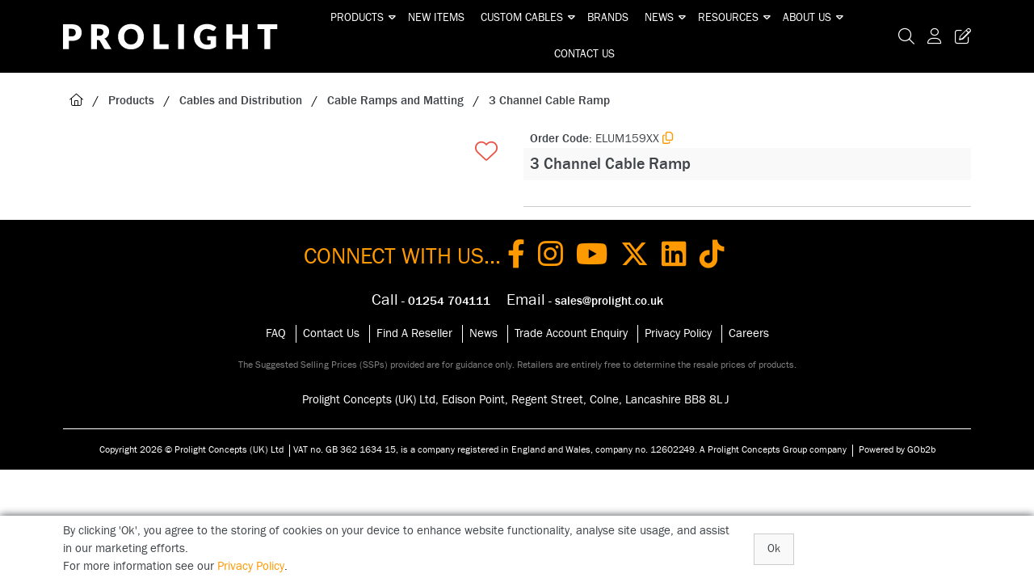

--- FILE ---
content_type: text/html; charset=utf-8
request_url: https://www.prolight.co.uk/Catalogue/Products/Cables-and-Distribution/Cable-Ramps-and-Matting/ELUM159XX
body_size: 50108
content:
<!DOCTYPE html>



<html xmlns="http://www.w3.org/1999/xhtml" xml:lang="en-GB" lang="en-GB">

<head>
<!-- Begin '~/controls/default_template/Control/CountryRedirector/Default.ascx' -->

<!-- End '~/controls/default_template/Control/CountryRedirector/Default.ascx' -->

		
        
<!-- Begin '~/controls/default_template/Control/ProductTitle/Default.ascx' -->

<!-- End '~/controls/default_template/Control/ProductTitle/Default.ascx' -->

	

   
        
<!-- Begin '~/controls/default_template/Control/ProductMeta/Default.ascx' -->
<meta name="description" content="" />
<meta name="keywords" content="" />

<!-- Schema Data -->
<script type="application/ld+json">
{
  "@context": "https://schema.org/",
  "@type": "Product",
  "name": "3 Channel Cable Ramp",
  "brand": {
    "@type": "Brand",
    "name": "Elumen8"
  }
}
</script>
<!-- End of Schema Data --><!-- Open Graph Tags -->
<meta property="og:site_name" content="1000" />
<meta property="og:type" content="product" />
<meta property="og:url" content="https://www.prolight.co.uk/Catalogue/Products/Cables-and-Distribution/Cable-Ramps-and-Matting/ELUM159XX" />
<meta property="og:title" content="3 Channel Cable Ramp" />
<!-- End of Open Graph Tags -->
<!-- Twitter Tags -->
<meta name="twitter:card" content="summary" />
<meta name="twitter:title" content="3 Channel Cable Ramp" />
<!-- End of Twitter Tags -->


<link rel="canonical" href="https://www.prolight.co.uk/Catalogue/Products/Cables-and-Distribution/Cable-Ramps-and-Matting/ELUM159XX" />
<!-- End '~/controls/default_template/Control/ProductMeta/Default.ascx' -->

    

   
        
<!-- Begin '~/controls/default_template/Control/ProductRobots/Default.ascx' -->
<meta name="robots" content="index, follow" />
<!-- End '~/controls/default_template/Control/ProductRobots/Default.ascx' -->

    

            
<!-- Begin '~/controls/default_template/Control/GoogleAnalytics/TagManagerContainer.ascx' -->


<!-- End '~/controls/default_template/Control/GoogleAnalytics/TagManagerContainer.ascx' -->

        <link href="https://cdn.jsdelivr.net/npm/bootstrap@5.3.3/dist/css/bootstrap.min.css" rel="stylesheet" media="all" type="text/css" /><link href="https://cdn.gob2b.com/V3/ShopfrontResponsive/css/aspidistra-bootstrap-migrate.min.css?v=1.1.91" rel="stylesheet" media="all" type="text/css" />
<!-- Begin '~/templates/ProlightOptimise/Site/meta.ascx' -->

<!-- Begin '~/controls/theme_templates/Octopus/Control/ThemeMeta/Meta.ascx' -->
<link href="https://cdn.gob2b.com/V3/ThirdParty/owl-carousel/2.0.0/assets/owl.carousel.min.css" rel="stylesheet" media="all" type="text/css" /> 

<link href="https://cdn.gob2b.com/V3/ThirdParty/FontAwesome/6.4.2/css/fontawesome-all.min.css" rel="stylesheet" media="all" type="text/css" /> 

<link href="https://cdn.gob2b.com/V3/ThirdParty/Formstone/1.4.20/css/formstone-styles.min.css" rel="preload" as="style" media="all" type="text/css" /> 
<link href="https://cdn.gob2b.com/V3/ThirdParty/Formstone/1.4.20/css/formstone-styles.min.css" rel="stylesheet" media="all" type="text/css" /> 

<meta http-equiv="X-UA-Compatible" content="IE=100" >
<meta name="viewport" content="width=device-width, initial-scale=1">



<!-- End '~/controls/theme_templates/Octopus/Control/ThemeMeta/Meta.ascx' -->



        <link href="/templates/ProlightOptimise/css/prolight-style.min.css?v=49e621c8-4cc4-48e9-995d-f8b3e67c1a15" rel="stylesheet" media="all" type="text/css" /> 
    

<script>
    var loggedIn = false;
</script>


<!-- End '~/templates/ProlightOptimise/Site/meta.ascx' -->

<!-- Begin '~/controls/default_template/Control/GeneratedFavicon/Default.ascx' -->
        
        <link rel="icon" type="image/png" href="/Assets/Generated/Favicons/favicon-96x96.png" sizes="96x96" />
        <link rel="icon" type="image/svg+xml" href="/Assets/Generated/Favicons/favicon.svg" />
        <link rel="shortcut icon" href="/Assets/Generated/Favicons/favicon.ico" />
        <link rel="apple-touch-icon" sizes="180x180" href="/Assets/Generated/Favicons/apple-touch-icon.png" />
        <link rel="manifest" href="/Assets/Generated/Favicons/site.webmanifest" />
    


<!-- End '~/controls/default_template/Control/GeneratedFavicon/Default.ascx' -->
<meta name="keywords" content="Batmink, Batmink UK, Batmink alternative, Batmink lighting, Batmink closed, Batmink replacement, Prolight Concepts, professional lighting, DJ lighting, event lighting">
<meta name="google-site-verification" content="PF3_V_wVjVm8C_gg4r7BywR8UWQma94poOoA-LVPZCM">

<!-- Open Graph -->
<meta property="og:type" content="website">
<meta property="og:title" content="Prolight Concepts – Professional Lighting, Audio & Stage Equipment">
<meta property="og:description" content="Explore the UK’s leading range of professional lighting, audio, and staging solutions for DJs, venues and installers — trusted by event professionals nationwide.">
<meta property="og:url" content="https://www.prolight.co.uk/">
<meta property="og:site_name" content="Prolight Concepts (UK) Ltd">
<meta property="og:image" content="https://plcgd-prolight-gob2b.b-cdn.net/imagecache/744ff9ef-313f-409a-a982-b19500d767ff/What-we-do-1200x630.jpg">
<meta property="og:image:alt" content="Prolight Concepts – professional lighting, audio & staging solutions">

<!-- Twitter -->
<meta name="twitter:card" content="summary_large_image">
<meta name="twitter:title" content="Prolight Concepts – Professional Lighting, Audio & Stage Equipment">
<meta name="twitter:description" content="Explore the UK’s leading range of professional lighting, audio, and staging solutions for DJs, venues and installers — trusted by event professionals nationwide.">
<meta name="twitter:image" content="https://plcgd-prolight-gob2b.b-cdn.net/imagecache/744ff9ef-313f-409a-a982-b19500d767ff/What-we-do-1200x630.jpg">
<meta name="twitter:image:alt" content="Prolight Concepts – professional lighting, audio & staging solutions">

<!-- Mailchimp Connected Site -->
<script id="mcjs">
!function(c,h,i,m,p){
  m=c.createElement(h),p=c.getElementsByTagName(h)[0];
  m.async=1;
  m.src=i;
  p.parentNode.insertBefore(m,p);
}(document,"script","https://chimpstatic.com/mcjs-connected/js/users/31cbec20c995b97193902a7e8/5ea8366aa61f2acc3ef0b446f.js");
</script>

            <link href="/Assets/Generated/customisations.min.css?v=49e621c8-4cc4-48e9-995d-f8b3e67c1a15" rel="stylesheet" media="all" type="text/css" />
        <style type="text/css">
	.LogoImageBackground { background-image: url(https://plcgd-prolight-gob2b.b-cdn.net/imagecache/f0ac6702-1bbf-471c-8dca-b3da0115cdcb/Prolight-Logo_266x32.png) !important; }
.EmailLogoBackground { background-image: url(https://plcgd-prolight-gob2b.b-cdn.net/imagecache/c3e99758-c818-47b5-8816-b2bf00d7fa13/logo-email_256x30.png) !important; }
.FaviconImageBackground { background-image: url(https://plcgd-prolight-gob2b.b-cdn.net/imagecache/084c8668-5084-4fde-a77a-b2c000ef1c1a/Favicon_300x300.png) !important; }
.NoImageImageBackground { background-image: url(https://plcgd-prolight-gob2b.b-cdn.net/imagecache/fbfa09f9-1d0b-4452-9ea3-b2bf00db01a3/no-image-300x300_300x300.png) !important; }

</style>
            <link href="https://cdn.gob2b.com/V3/ShopfrontResponsive/css/print.min.css?v=1.1.91" rel="stylesheet" media="print" type="text/css" />            
        <link href="https://cdn.jsdelivr.net/npm/jquery-ui@1.14.1/themes/base/all.css" rel="stylesheet" media="all" type="text/css" />
            
<!-- Begin '~/controls/default_template/Control/GoogleAnalytics/AnalyticsTracker.ascx' -->


<!-- End '~/controls/default_template/Control/GoogleAnalytics/AnalyticsTracker.ascx' -->

        
            <script src="https://cdn.jsdelivr.net/npm/jquery@3.7.1/dist/jquery.min.js" ></script> 
        <title>
	3 Channel Cable Ramp - Prolight Concepts (UK) Ltd
</title></head>

<body class="PageBgBackground BodyImageBackground gob2b-header-style--default gob2b-menu-type--horizontal gob2b-complex-product-thumbnail-price-display--true">


        
<!-- Begin '~/controls/default_template/Control/GoogleAnalytics/TagManagerContainerNoScript.ascx' -->


<!-- End '~/controls/default_template/Control/GoogleAnalytics/TagManagerContainerNoScript.ascx' -->

    




<form method="post" action="/catalogue/product.aspx?node_id=ebd2e4ce-7138-4bd7-bf69-8b8ac02bf14c" id="ctl04">
<div class="aspNetHidden">
<input type="hidden" name="__EVENTTARGET" id="__EVENTTARGET" value="" />
<input type="hidden" name="__EVENTARGUMENT" id="__EVENTARGUMENT" value="" />
<input type="hidden" name="__VIEWSTATE" id="__VIEWSTATE" value="/[base64]" />
</div>

<script type="text/javascript">
//<![CDATA[
var theForm = document.forms['ctl04'];
if (!theForm) {
    theForm = document.ctl04;
}
function __doPostBack(eventTarget, eventArgument) {
    if (!theForm.onsubmit || (theForm.onsubmit() != false)) {
        theForm.__EVENTTARGET.value = eventTarget;
        theForm.__EVENTARGUMENT.value = eventArgument;
        theForm.submit();
    }
}
//]]>
</script>


<script src="https://ajax.aspnetcdn.com/ajax/4.6/1/WebForms.js" type="text/javascript"></script>
<script type="text/javascript">
//<![CDATA[
window.WebForm_PostBackOptions||document.write('<script type="text/javascript" src="/WebResource.axd?d=ROa2ZibWSDNWSJgrsuu-h5z41MQC1FqwqwFGJGyTuOgdj8cM5Tp76AWFC3Y6cbWOdQTsrkqMC9IivwMw4grJlSacb0pRfn8GpbFZU5D-jgs1&amp;t=638901577900000000"><\/script>');//]]>
</script>



<script src="https://ajax.aspnetcdn.com/ajax/4.6/1/MicrosoftAjax.js" type="text/javascript"></script>
<script type="text/javascript">
//<![CDATA[
(window.Sys && Sys._Application && Sys.Observer)||document.write('<script type="text/javascript" src="/ScriptResource.axd?d=lAUqObdiC5HNl94Hc5utw3YZIluImDRhAW0yWntlFsz7XcQrmIdJLRWMWvy9JSGOpxAtK0HSi_XgepxabLwUOIcZl9OWQkkad9eCgcaiTQHoAptQYoRhLv85rcLndWEB__yo9cUuAKu8rG03pyZYwly47wBDgVQpuqk0Ldr3twdQRYjBwVRUqZt31ElV4NOS0&t=5c0e0825"><\/script>');//]]>
</script>

<script src="https://ajax.aspnetcdn.com/ajax/4.6/1/MicrosoftAjaxWebForms.js" type="text/javascript"></script>
<script type="text/javascript">
//<![CDATA[
(window.Sys && Sys.WebForms)||document.write('<script type="text/javascript" src="/ScriptResource.axd?d=AW8GDngZp6Qgbqlkuy56VvYZSjh5g9jjS17L41zN20Lc5zaUcdv5PiGaUJ-_IwYQon6rtKC3Z8wl-lf9959wsDr7suUUXXocnfIzbCiFcWI-LNXHZZ-sxKpwpVxqrjEorEvz1ub2wBc11qKGabe9426rBGoTcafAeTJ59AlZEH4x9KU9DuKUsXOpUNfugl-d0&t=5c0e0825"><\/script>');Type.registerNamespace('Aspidistra.Ecommerce.Web.ScriptServices');
Aspidistra.Ecommerce.Web.ScriptServices.SalesScriptService=function() {
Aspidistra.Ecommerce.Web.ScriptServices.SalesScriptService.initializeBase(this);
this._timeout = 0;
this._userContext = null;
this._succeeded = null;
this._failed = null;
}
Aspidistra.Ecommerce.Web.ScriptServices.SalesScriptService.prototype={
_get_path:function() {
 var p = this.get_path();
 if (p) return p;
 else return Aspidistra.Ecommerce.Web.ScriptServices.SalesScriptService._staticInstance.get_path();},
AddCustomisableToOrder:function(productId,quantity,customisationAnswer,succeededCallback, failedCallback, userContext) {
return this._invoke(this._get_path(), 'AddCustomisableToOrder',false,{productId:productId,quantity:quantity,customisationAnswer:customisationAnswer},succeededCallback,failedCallback,userContext); },
AddBundleToOrder:function(productId,quantity,listChoices,matrixChoices,customisation,succeededCallback, failedCallback, userContext) {
return this._invoke(this._get_path(), 'AddBundleToOrder',false,{productId:productId,quantity:quantity,listChoices:listChoices,matrixChoices:matrixChoices,customisation:customisation},succeededCallback,failedCallback,userContext); },
AddToOrder:function(orderItems,succeededCallback, failedCallback, userContext) {
return this._invoke(this._get_path(), 'AddToOrder',false,{orderItems:orderItems},succeededCallback,failedCallback,userContext); },
AddToOrderByStockCode:function(orderItems,succeededCallback, failedCallback, userContext) {
return this._invoke(this._get_path(), 'AddToOrderByStockCode',false,{orderItems:orderItems},succeededCallback,failedCallback,userContext); },
SetOrderItemQuantity:function(orderItemId,number,succeededCallback, failedCallback, userContext) {
return this._invoke(this._get_path(), 'SetOrderItemQuantity',false,{orderItemId:orderItemId,number:number},succeededCallback,failedCallback,userContext); },
ChangeOrderItemQuantity:function(orderItemId,adjustment,succeededCallback, failedCallback, userContext) {
return this._invoke(this._get_path(), 'ChangeOrderItemQuantity',false,{orderItemId:orderItemId,adjustment:adjustment},succeededCallback,failedCallback,userContext); },
OverrideOrderItemPrice:function(details,succeededCallback, failedCallback, userContext) {
return this._invoke(this._get_path(), 'OverrideOrderItemPrice',false,{details:details},succeededCallback,failedCallback,userContext); },
DeleteOrderItem:function(orderItemId,succeededCallback, failedCallback, userContext) {
return this._invoke(this._get_path(), 'DeleteOrderItem',false,{orderItemId:orderItemId},succeededCallback,failedCallback,userContext); },
DeleteAllOrderItems:function(succeededCallback, failedCallback, userContext) {
return this._invoke(this._get_path(), 'DeleteAllOrderItems',false,{},succeededCallback,failedCallback,userContext); },
GetCurrentOrder:function(succeededCallback, failedCallback, userContext) {
return this._invoke(this._get_path(), 'GetCurrentOrder',false,{},succeededCallback,failedCallback,userContext); },
GetAgentAccounts:function(succeededCallback, failedCallback, userContext) {
return this._invoke(this._get_path(), 'GetAgentAccounts',false,{},succeededCallback,failedCallback,userContext); },
SetAgentAccount:function(accountEncrypted,succeededCallback, failedCallback, userContext) {
return this._invoke(this._get_path(), 'SetAgentAccount',false,{accountEncrypted:accountEncrypted},succeededCallback,failedCallback,userContext); },
GetSessionInfo:function(succeededCallback, failedCallback, userContext) {
return this._invoke(this._get_path(), 'GetSessionInfo',false,{},succeededCallback,failedCallback,userContext); },
AppLogin:function(details,succeededCallback, failedCallback, userContext) {
return this._invoke(this._get_path(), 'AppLogin',false,{details:details},succeededCallback,failedCallback,userContext); },
GetAppGlobalResources:function(succeededCallback, failedCallback, userContext) {
return this._invoke(this._get_path(), 'GetAppGlobalResources',false,{},succeededCallback,failedCallback,userContext); },
PutAppDiagnostic:function(diagnostic,succeededCallback, failedCallback, userContext) {
return this._invoke(this._get_path(), 'PutAppDiagnostic',false,{diagnostic:diagnostic},succeededCallback,failedCallback,userContext); },
GetAppCheckoutToken:function(encryptedOrderId,succeededCallback, failedCallback, userContext) {
return this._invoke(this._get_path(), 'GetAppCheckoutToken',false,{encryptedOrderId:encryptedOrderId},succeededCallback,failedCallback,userContext); }}
Aspidistra.Ecommerce.Web.ScriptServices.SalesScriptService.registerClass('Aspidistra.Ecommerce.Web.ScriptServices.SalesScriptService',Sys.Net.WebServiceProxy);
Aspidistra.Ecommerce.Web.ScriptServices.SalesScriptService._staticInstance = new Aspidistra.Ecommerce.Web.ScriptServices.SalesScriptService();
Aspidistra.Ecommerce.Web.ScriptServices.SalesScriptService.set_path = function(value) { Aspidistra.Ecommerce.Web.ScriptServices.SalesScriptService._staticInstance.set_path(value); }
Aspidistra.Ecommerce.Web.ScriptServices.SalesScriptService.get_path = function() { return Aspidistra.Ecommerce.Web.ScriptServices.SalesScriptService._staticInstance.get_path(); }
Aspidistra.Ecommerce.Web.ScriptServices.SalesScriptService.set_timeout = function(value) { Aspidistra.Ecommerce.Web.ScriptServices.SalesScriptService._staticInstance.set_timeout(value); }
Aspidistra.Ecommerce.Web.ScriptServices.SalesScriptService.get_timeout = function() { return Aspidistra.Ecommerce.Web.ScriptServices.SalesScriptService._staticInstance.get_timeout(); }
Aspidistra.Ecommerce.Web.ScriptServices.SalesScriptService.set_defaultUserContext = function(value) { Aspidistra.Ecommerce.Web.ScriptServices.SalesScriptService._staticInstance.set_defaultUserContext(value); }
Aspidistra.Ecommerce.Web.ScriptServices.SalesScriptService.get_defaultUserContext = function() { return Aspidistra.Ecommerce.Web.ScriptServices.SalesScriptService._staticInstance.get_defaultUserContext(); }
Aspidistra.Ecommerce.Web.ScriptServices.SalesScriptService.set_defaultSucceededCallback = function(value) { Aspidistra.Ecommerce.Web.ScriptServices.SalesScriptService._staticInstance.set_defaultSucceededCallback(value); }
Aspidistra.Ecommerce.Web.ScriptServices.SalesScriptService.get_defaultSucceededCallback = function() { return Aspidistra.Ecommerce.Web.ScriptServices.SalesScriptService._staticInstance.get_defaultSucceededCallback(); }
Aspidistra.Ecommerce.Web.ScriptServices.SalesScriptService.set_defaultFailedCallback = function(value) { Aspidistra.Ecommerce.Web.ScriptServices.SalesScriptService._staticInstance.set_defaultFailedCallback(value); }
Aspidistra.Ecommerce.Web.ScriptServices.SalesScriptService.get_defaultFailedCallback = function() { return Aspidistra.Ecommerce.Web.ScriptServices.SalesScriptService._staticInstance.get_defaultFailedCallback(); }
Aspidistra.Ecommerce.Web.ScriptServices.SalesScriptService.set_enableJsonp = function(value) { Aspidistra.Ecommerce.Web.ScriptServices.SalesScriptService._staticInstance.set_enableJsonp(value); }
Aspidistra.Ecommerce.Web.ScriptServices.SalesScriptService.get_enableJsonp = function() { return Aspidistra.Ecommerce.Web.ScriptServices.SalesScriptService._staticInstance.get_enableJsonp(); }
Aspidistra.Ecommerce.Web.ScriptServices.SalesScriptService.set_jsonpCallbackParameter = function(value) { Aspidistra.Ecommerce.Web.ScriptServices.SalesScriptService._staticInstance.set_jsonpCallbackParameter(value); }
Aspidistra.Ecommerce.Web.ScriptServices.SalesScriptService.get_jsonpCallbackParameter = function() { return Aspidistra.Ecommerce.Web.ScriptServices.SalesScriptService._staticInstance.get_jsonpCallbackParameter(); }
Aspidistra.Ecommerce.Web.ScriptServices.SalesScriptService.set_path("/ScriptServices/SalesScriptService.asmx");
Aspidistra.Ecommerce.Web.ScriptServices.SalesScriptService.AddCustomisableToOrder= function(productId,quantity,customisationAnswer,onSuccess,onFailed,userContext) {Aspidistra.Ecommerce.Web.ScriptServices.SalesScriptService._staticInstance.AddCustomisableToOrder(productId,quantity,customisationAnswer,onSuccess,onFailed,userContext); }
Aspidistra.Ecommerce.Web.ScriptServices.SalesScriptService.AddBundleToOrder= function(productId,quantity,listChoices,matrixChoices,customisation,onSuccess,onFailed,userContext) {Aspidistra.Ecommerce.Web.ScriptServices.SalesScriptService._staticInstance.AddBundleToOrder(productId,quantity,listChoices,matrixChoices,customisation,onSuccess,onFailed,userContext); }
Aspidistra.Ecommerce.Web.ScriptServices.SalesScriptService.AddToOrder= function(orderItems,onSuccess,onFailed,userContext) {Aspidistra.Ecommerce.Web.ScriptServices.SalesScriptService._staticInstance.AddToOrder(orderItems,onSuccess,onFailed,userContext); }
Aspidistra.Ecommerce.Web.ScriptServices.SalesScriptService.AddToOrderByStockCode= function(orderItems,onSuccess,onFailed,userContext) {Aspidistra.Ecommerce.Web.ScriptServices.SalesScriptService._staticInstance.AddToOrderByStockCode(orderItems,onSuccess,onFailed,userContext); }
Aspidistra.Ecommerce.Web.ScriptServices.SalesScriptService.SetOrderItemQuantity= function(orderItemId,number,onSuccess,onFailed,userContext) {Aspidistra.Ecommerce.Web.ScriptServices.SalesScriptService._staticInstance.SetOrderItemQuantity(orderItemId,number,onSuccess,onFailed,userContext); }
Aspidistra.Ecommerce.Web.ScriptServices.SalesScriptService.ChangeOrderItemQuantity= function(orderItemId,adjustment,onSuccess,onFailed,userContext) {Aspidistra.Ecommerce.Web.ScriptServices.SalesScriptService._staticInstance.ChangeOrderItemQuantity(orderItemId,adjustment,onSuccess,onFailed,userContext); }
Aspidistra.Ecommerce.Web.ScriptServices.SalesScriptService.OverrideOrderItemPrice= function(details,onSuccess,onFailed,userContext) {Aspidistra.Ecommerce.Web.ScriptServices.SalesScriptService._staticInstance.OverrideOrderItemPrice(details,onSuccess,onFailed,userContext); }
Aspidistra.Ecommerce.Web.ScriptServices.SalesScriptService.DeleteOrderItem= function(orderItemId,onSuccess,onFailed,userContext) {Aspidistra.Ecommerce.Web.ScriptServices.SalesScriptService._staticInstance.DeleteOrderItem(orderItemId,onSuccess,onFailed,userContext); }
Aspidistra.Ecommerce.Web.ScriptServices.SalesScriptService.DeleteAllOrderItems= function(onSuccess,onFailed,userContext) {Aspidistra.Ecommerce.Web.ScriptServices.SalesScriptService._staticInstance.DeleteAllOrderItems(onSuccess,onFailed,userContext); }
Aspidistra.Ecommerce.Web.ScriptServices.SalesScriptService.GetCurrentOrder= function(onSuccess,onFailed,userContext) {Aspidistra.Ecommerce.Web.ScriptServices.SalesScriptService._staticInstance.GetCurrentOrder(onSuccess,onFailed,userContext); }
Aspidistra.Ecommerce.Web.ScriptServices.SalesScriptService.GetAgentAccounts= function(onSuccess,onFailed,userContext) {Aspidistra.Ecommerce.Web.ScriptServices.SalesScriptService._staticInstance.GetAgentAccounts(onSuccess,onFailed,userContext); }
Aspidistra.Ecommerce.Web.ScriptServices.SalesScriptService.SetAgentAccount= function(accountEncrypted,onSuccess,onFailed,userContext) {Aspidistra.Ecommerce.Web.ScriptServices.SalesScriptService._staticInstance.SetAgentAccount(accountEncrypted,onSuccess,onFailed,userContext); }
Aspidistra.Ecommerce.Web.ScriptServices.SalesScriptService.GetSessionInfo= function(onSuccess,onFailed,userContext) {Aspidistra.Ecommerce.Web.ScriptServices.SalesScriptService._staticInstance.GetSessionInfo(onSuccess,onFailed,userContext); }
Aspidistra.Ecommerce.Web.ScriptServices.SalesScriptService.AppLogin= function(details,onSuccess,onFailed,userContext) {Aspidistra.Ecommerce.Web.ScriptServices.SalesScriptService._staticInstance.AppLogin(details,onSuccess,onFailed,userContext); }
Aspidistra.Ecommerce.Web.ScriptServices.SalesScriptService.GetAppGlobalResources= function(onSuccess,onFailed,userContext) {Aspidistra.Ecommerce.Web.ScriptServices.SalesScriptService._staticInstance.GetAppGlobalResources(onSuccess,onFailed,userContext); }
Aspidistra.Ecommerce.Web.ScriptServices.SalesScriptService.PutAppDiagnostic= function(diagnostic,onSuccess,onFailed,userContext) {Aspidistra.Ecommerce.Web.ScriptServices.SalesScriptService._staticInstance.PutAppDiagnostic(diagnostic,onSuccess,onFailed,userContext); }
Aspidistra.Ecommerce.Web.ScriptServices.SalesScriptService.GetAppCheckoutToken= function(encryptedOrderId,onSuccess,onFailed,userContext) {Aspidistra.Ecommerce.Web.ScriptServices.SalesScriptService._staticInstance.GetAppCheckoutToken(encryptedOrderId,onSuccess,onFailed,userContext); }
var gtc = Sys.Net.WebServiceProxy._generateTypedConstructor;
if (typeof(Aspidistra.Ecommerce.Web.ScriptServices.ListChoice) === 'undefined') {
Aspidistra.Ecommerce.Web.ScriptServices.ListChoice=gtc("Aspidistra.Ecommerce.Web.ScriptServices.ListChoice");
Aspidistra.Ecommerce.Web.ScriptServices.ListChoice.registerClass('Aspidistra.Ecommerce.Web.ScriptServices.ListChoice');
}
if (typeof(Aspidistra.Ecommerce.Web.ScriptServices.MatrixChoice) === 'undefined') {
Aspidistra.Ecommerce.Web.ScriptServices.MatrixChoice=gtc("Aspidistra.Ecommerce.Web.ScriptServices.MatrixChoice");
Aspidistra.Ecommerce.Web.ScriptServices.MatrixChoice.registerClass('Aspidistra.Ecommerce.Web.ScriptServices.MatrixChoice');
}
Type.registerNamespace('Aspidistra.Ecommerce.Web.ScriptServices.TransferObjects');
if (typeof(Aspidistra.Ecommerce.Web.ScriptServices.TransferObjects.OrderResultDTO) === 'undefined') {
Aspidistra.Ecommerce.Web.ScriptServices.TransferObjects.OrderResultDTO=gtc("Aspidistra.Ecommerce.Web.ScriptServices.TransferObjects.OrderResultDTO");
Aspidistra.Ecommerce.Web.ScriptServices.TransferObjects.OrderResultDTO.registerClass('Aspidistra.Ecommerce.Web.ScriptServices.TransferObjects.OrderResultDTO');
}
if (typeof(Aspidistra.Ecommerce.Web.ScriptServices.AjaxOrderItem) === 'undefined') {
Aspidistra.Ecommerce.Web.ScriptServices.AjaxOrderItem=gtc("Aspidistra.Ecommerce.Web.ScriptServices.AjaxOrderItem");
Aspidistra.Ecommerce.Web.ScriptServices.AjaxOrderItem.registerClass('Aspidistra.Ecommerce.Web.ScriptServices.AjaxOrderItem');
}
if (typeof(Aspidistra.Ecommerce.Web.ScriptServices.AjaxStockCodeItem) === 'undefined') {
Aspidistra.Ecommerce.Web.ScriptServices.AjaxStockCodeItem=gtc("Aspidistra.Ecommerce.Web.ScriptServices.AjaxStockCodeItem");
Aspidistra.Ecommerce.Web.ScriptServices.AjaxStockCodeItem.registerClass('Aspidistra.Ecommerce.Web.ScriptServices.AjaxStockCodeItem');
}
if (typeof(Aspidistra.Ecommerce.Web.ScriptServices.TransferObjects.OverridePriceDTO) === 'undefined') {
Aspidistra.Ecommerce.Web.ScriptServices.TransferObjects.OverridePriceDTO=gtc("Aspidistra.Ecommerce.Web.ScriptServices.TransferObjects.OverridePriceDTO");
Aspidistra.Ecommerce.Web.ScriptServices.TransferObjects.OverridePriceDTO.registerClass('Aspidistra.Ecommerce.Web.ScriptServices.TransferObjects.OverridePriceDTO');
}
if (typeof(Aspidistra.Ecommerce.Web.ScriptServices.TransferObjects.AccountSummaryDTO) === 'undefined') {
Aspidistra.Ecommerce.Web.ScriptServices.TransferObjects.AccountSummaryDTO=gtc("Aspidistra.Ecommerce.Web.ScriptServices.TransferObjects.AccountSummaryDTO");
Aspidistra.Ecommerce.Web.ScriptServices.TransferObjects.AccountSummaryDTO.registerClass('Aspidistra.Ecommerce.Web.ScriptServices.TransferObjects.AccountSummaryDTO');
}
if (typeof(Aspidistra.Ecommerce.Web.ScriptServices.TransferObjects.SessionInfoDTO) === 'undefined') {
Aspidistra.Ecommerce.Web.ScriptServices.TransferObjects.SessionInfoDTO=gtc("Aspidistra.Ecommerce.Web.ScriptServices.TransferObjects.SessionInfoDTO");
Aspidistra.Ecommerce.Web.ScriptServices.TransferObjects.SessionInfoDTO.registerClass('Aspidistra.Ecommerce.Web.ScriptServices.TransferObjects.SessionInfoDTO');
}
if (typeof(Aspidistra.Ecommerce.Web.ScriptServices.TransferObjects.LoginRequestDTO) === 'undefined') {
Aspidistra.Ecommerce.Web.ScriptServices.TransferObjects.LoginRequestDTO=gtc("Aspidistra.Ecommerce.Web.ScriptServices.TransferObjects.LoginRequestDTO");
Aspidistra.Ecommerce.Web.ScriptServices.TransferObjects.LoginRequestDTO.registerClass('Aspidistra.Ecommerce.Web.ScriptServices.TransferObjects.LoginRequestDTO');
}
if (typeof(Aspidistra.Ecommerce.Web.ScriptServices.TransferObjects.AppGlobalResourcesDTO) === 'undefined') {
Aspidistra.Ecommerce.Web.ScriptServices.TransferObjects.AppGlobalResourcesDTO=gtc("Aspidistra.Ecommerce.Web.ScriptServices.TransferObjects.AppGlobalResourcesDTO");
Aspidistra.Ecommerce.Web.ScriptServices.TransferObjects.AppGlobalResourcesDTO.registerClass('Aspidistra.Ecommerce.Web.ScriptServices.TransferObjects.AppGlobalResourcesDTO');
}
if (typeof(Aspidistra.Ecommerce.Web.ScriptServices.TransferObjects.AppDiagnosticDTO) === 'undefined') {
Aspidistra.Ecommerce.Web.ScriptServices.TransferObjects.AppDiagnosticDTO=gtc("Aspidistra.Ecommerce.Web.ScriptServices.TransferObjects.AppDiagnosticDTO");
Aspidistra.Ecommerce.Web.ScriptServices.TransferObjects.AppDiagnosticDTO.registerClass('Aspidistra.Ecommerce.Web.ScriptServices.TransferObjects.AppDiagnosticDTO');
}
Type.registerNamespace('Aspidistra.Ecommerce.Web.ScriptServices');
Aspidistra.Ecommerce.Web.ScriptServices.ProductScriptService=function() {
Aspidistra.Ecommerce.Web.ScriptServices.ProductScriptService.initializeBase(this);
this._timeout = 0;
this._userContext = null;
this._succeeded = null;
this._failed = null;
}
Aspidistra.Ecommerce.Web.ScriptServices.ProductScriptService.prototype={
_get_path:function() {
 var p = this.get_path();
 if (p) return p;
 else return Aspidistra.Ecommerce.Web.ScriptServices.ProductScriptService._staticInstance.get_path();},
AddControlValueToSession:function(Key,Value,succeededCallback, failedCallback, userContext) {
return this._invoke(this._get_path(), 'AddControlValueToSession',false,{Key:Key,Value:Value},succeededCallback,failedCallback,userContext); },
SessionKeyExists:function(Key,succeededCallback, failedCallback, userContext) {
return this._invoke(this._get_path(), 'SessionKeyExists',false,{Key:Key},succeededCallback,failedCallback,userContext); },
GetSessionValue:function(Key,succeededCallback, failedCallback, userContext) {
return this._invoke(this._get_path(), 'GetSessionValue',false,{Key:Key},succeededCallback,failedCallback,userContext); },
SetSessionValue:function(Key,Value,succeededCallback, failedCallback, userContext) {
return this._invoke(this._get_path(), 'SetSessionValue',false,{Key:Key,Value:Value},succeededCallback,failedCallback,userContext); },
GetProductFilterPriceSliderMaxKey:function(succeededCallback, failedCallback, userContext) {
return this._invoke(this._get_path(), 'GetProductFilterPriceSliderMaxKey',false,{},succeededCallback,failedCallback,userContext); },
GetProductFilterPriceSliderMinKey:function(succeededCallback, failedCallback, userContext) {
return this._invoke(this._get_path(), 'GetProductFilterPriceSliderMinKey',false,{},succeededCallback,failedCallback,userContext); },
GetProductFilterPriceSliderStepKey:function(succeededCallback, failedCallback, userContext) {
return this._invoke(this._get_path(), 'GetProductFilterPriceSliderStepKey',false,{},succeededCallback,failedCallback,userContext); },
GetProductFilterPriceOnNetKey:function(succeededCallback, failedCallback, userContext) {
return this._invoke(this._get_path(), 'GetProductFilterPriceOnNetKey',false,{},succeededCallback,failedCallback,userContext); },
GetProductFilterPriceMin:function(succeededCallback, failedCallback, userContext) {
return this._invoke(this._get_path(), 'GetProductFilterPriceMin',false,{},succeededCallback,failedCallback,userContext); },
GetProductFilterPriceMax:function(succeededCallback, failedCallback, userContext) {
return this._invoke(this._get_path(), 'GetProductFilterPriceMax',false,{},succeededCallback,failedCallback,userContext); },
GetProductFilterPriceStep:function(succeededCallback, failedCallback, userContext) {
return this._invoke(this._get_path(), 'GetProductFilterPriceStep',false,{},succeededCallback,failedCallback,userContext); },
GetProductFilterOnNetState:function(succeededCallback, failedCallback, userContext) {
return this._invoke(this._get_path(), 'GetProductFilterOnNetState',false,{},succeededCallback,failedCallback,userContext); },
SetProductFilterOnNetState:function(state,succeededCallback, failedCallback, userContext) {
return this._invoke(this._get_path(), 'SetProductFilterOnNetState',false,{state:state},succeededCallback,failedCallback,userContext); },
AddItemToWishlist:function(request,productId,succeededCallback, failedCallback, userContext) {
return this._invoke(this._get_path(), 'AddItemToWishlist',false,{request:request,productId:productId},succeededCallback,failedCallback,userContext); },
RemoveItemFromWishlist:function(request,productId,succeededCallback, failedCallback, userContext) {
return this._invoke(this._get_path(), 'RemoveItemFromWishlist',false,{request:request,productId:productId},succeededCallback,failedCallback,userContext); },
GetFastPageInfo:function(request,succeededCallback, failedCallback, userContext) {
return this._invoke(this._get_path(), 'GetFastPageInfo',false,{request:request},succeededCallback,failedCallback,userContext); },
GetFASTJson:function(request,succeededCallback, failedCallback, userContext) {
return this._invoke(this._get_path(), 'GetFASTJson',false,{request:request},succeededCallback,failedCallback,userContext); },
DetermineBundlePrice:function(request,choices,succeededCallback, failedCallback, userContext) {
return this._invoke(this._get_path(), 'DetermineBundlePrice',false,{request:request,choices:choices},succeededCallback,failedCallback,userContext); },
GetFeatureValuesByNodes:function(request,succeededCallback, failedCallback, userContext) {
return this._invoke(this._get_path(), 'GetFeatureValuesByNodes',false,{request:request},succeededCallback,failedCallback,userContext); },
GetSkusByMatrixProduct:function(productID,image,succeededCallback, failedCallback, userContext) {
return this._invoke(this._get_path(), 'GetSkusByMatrixProduct',false,{productID:productID,image:image},succeededCallback,failedCallback,userContext); },
GetElementsByBundleProduct:function(productID,image,succeededCallback, failedCallback, userContext) {
return this._invoke(this._get_path(), 'GetElementsByBundleProduct',false,{productID:productID,image:image},succeededCallback,failedCallback,userContext); },
GetFastText:function(request,succeededCallback, failedCallback, userContext) {
return this._invoke(this._get_path(), 'GetFastText',false,{request:request},succeededCallback,failedCallback,userContext); },
GetFastImages:function(request,succeededCallback, failedCallback, userContext) {
return this._invoke(this._get_path(), 'GetFastImages',false,{request:request},succeededCallback,failedCallback,userContext); },
GetNodeImages:function(request,succeededCallback, failedCallback, userContext) {
return this._invoke(this._get_path(), 'GetNodeImages',false,{request:request},succeededCallback,failedCallback,userContext); },
IsFinanceAvailableForProducts:function(request,succeededCallback, failedCallback, userContext) {
return this._invoke(this._get_path(), 'IsFinanceAvailableForProducts',false,{request:request},succeededCallback,failedCallback,userContext); },
GetValidationErrorMessage:function(succeededCallback, failedCallback, userContext) {
return this._invoke(this._get_path(), 'GetValidationErrorMessage',false,{},succeededCallback,failedCallback,userContext); }}
Aspidistra.Ecommerce.Web.ScriptServices.ProductScriptService.registerClass('Aspidistra.Ecommerce.Web.ScriptServices.ProductScriptService',Sys.Net.WebServiceProxy);
Aspidistra.Ecommerce.Web.ScriptServices.ProductScriptService._staticInstance = new Aspidistra.Ecommerce.Web.ScriptServices.ProductScriptService();
Aspidistra.Ecommerce.Web.ScriptServices.ProductScriptService.set_path = function(value) { Aspidistra.Ecommerce.Web.ScriptServices.ProductScriptService._staticInstance.set_path(value); }
Aspidistra.Ecommerce.Web.ScriptServices.ProductScriptService.get_path = function() { return Aspidistra.Ecommerce.Web.ScriptServices.ProductScriptService._staticInstance.get_path(); }
Aspidistra.Ecommerce.Web.ScriptServices.ProductScriptService.set_timeout = function(value) { Aspidistra.Ecommerce.Web.ScriptServices.ProductScriptService._staticInstance.set_timeout(value); }
Aspidistra.Ecommerce.Web.ScriptServices.ProductScriptService.get_timeout = function() { return Aspidistra.Ecommerce.Web.ScriptServices.ProductScriptService._staticInstance.get_timeout(); }
Aspidistra.Ecommerce.Web.ScriptServices.ProductScriptService.set_defaultUserContext = function(value) { Aspidistra.Ecommerce.Web.ScriptServices.ProductScriptService._staticInstance.set_defaultUserContext(value); }
Aspidistra.Ecommerce.Web.ScriptServices.ProductScriptService.get_defaultUserContext = function() { return Aspidistra.Ecommerce.Web.ScriptServices.ProductScriptService._staticInstance.get_defaultUserContext(); }
Aspidistra.Ecommerce.Web.ScriptServices.ProductScriptService.set_defaultSucceededCallback = function(value) { Aspidistra.Ecommerce.Web.ScriptServices.ProductScriptService._staticInstance.set_defaultSucceededCallback(value); }
Aspidistra.Ecommerce.Web.ScriptServices.ProductScriptService.get_defaultSucceededCallback = function() { return Aspidistra.Ecommerce.Web.ScriptServices.ProductScriptService._staticInstance.get_defaultSucceededCallback(); }
Aspidistra.Ecommerce.Web.ScriptServices.ProductScriptService.set_defaultFailedCallback = function(value) { Aspidistra.Ecommerce.Web.ScriptServices.ProductScriptService._staticInstance.set_defaultFailedCallback(value); }
Aspidistra.Ecommerce.Web.ScriptServices.ProductScriptService.get_defaultFailedCallback = function() { return Aspidistra.Ecommerce.Web.ScriptServices.ProductScriptService._staticInstance.get_defaultFailedCallback(); }
Aspidistra.Ecommerce.Web.ScriptServices.ProductScriptService.set_enableJsonp = function(value) { Aspidistra.Ecommerce.Web.ScriptServices.ProductScriptService._staticInstance.set_enableJsonp(value); }
Aspidistra.Ecommerce.Web.ScriptServices.ProductScriptService.get_enableJsonp = function() { return Aspidistra.Ecommerce.Web.ScriptServices.ProductScriptService._staticInstance.get_enableJsonp(); }
Aspidistra.Ecommerce.Web.ScriptServices.ProductScriptService.set_jsonpCallbackParameter = function(value) { Aspidistra.Ecommerce.Web.ScriptServices.ProductScriptService._staticInstance.set_jsonpCallbackParameter(value); }
Aspidistra.Ecommerce.Web.ScriptServices.ProductScriptService.get_jsonpCallbackParameter = function() { return Aspidistra.Ecommerce.Web.ScriptServices.ProductScriptService._staticInstance.get_jsonpCallbackParameter(); }
Aspidistra.Ecommerce.Web.ScriptServices.ProductScriptService.set_path("/ScriptServices/ProductScriptService.asmx");
Aspidistra.Ecommerce.Web.ScriptServices.ProductScriptService.AddControlValueToSession= function(Key,Value,onSuccess,onFailed,userContext) {Aspidistra.Ecommerce.Web.ScriptServices.ProductScriptService._staticInstance.AddControlValueToSession(Key,Value,onSuccess,onFailed,userContext); }
Aspidistra.Ecommerce.Web.ScriptServices.ProductScriptService.SessionKeyExists= function(Key,onSuccess,onFailed,userContext) {Aspidistra.Ecommerce.Web.ScriptServices.ProductScriptService._staticInstance.SessionKeyExists(Key,onSuccess,onFailed,userContext); }
Aspidistra.Ecommerce.Web.ScriptServices.ProductScriptService.GetSessionValue= function(Key,onSuccess,onFailed,userContext) {Aspidistra.Ecommerce.Web.ScriptServices.ProductScriptService._staticInstance.GetSessionValue(Key,onSuccess,onFailed,userContext); }
Aspidistra.Ecommerce.Web.ScriptServices.ProductScriptService.SetSessionValue= function(Key,Value,onSuccess,onFailed,userContext) {Aspidistra.Ecommerce.Web.ScriptServices.ProductScriptService._staticInstance.SetSessionValue(Key,Value,onSuccess,onFailed,userContext); }
Aspidistra.Ecommerce.Web.ScriptServices.ProductScriptService.GetProductFilterPriceSliderMaxKey= function(onSuccess,onFailed,userContext) {Aspidistra.Ecommerce.Web.ScriptServices.ProductScriptService._staticInstance.GetProductFilterPriceSliderMaxKey(onSuccess,onFailed,userContext); }
Aspidistra.Ecommerce.Web.ScriptServices.ProductScriptService.GetProductFilterPriceSliderMinKey= function(onSuccess,onFailed,userContext) {Aspidistra.Ecommerce.Web.ScriptServices.ProductScriptService._staticInstance.GetProductFilterPriceSliderMinKey(onSuccess,onFailed,userContext); }
Aspidistra.Ecommerce.Web.ScriptServices.ProductScriptService.GetProductFilterPriceSliderStepKey= function(onSuccess,onFailed,userContext) {Aspidistra.Ecommerce.Web.ScriptServices.ProductScriptService._staticInstance.GetProductFilterPriceSliderStepKey(onSuccess,onFailed,userContext); }
Aspidistra.Ecommerce.Web.ScriptServices.ProductScriptService.GetProductFilterPriceOnNetKey= function(onSuccess,onFailed,userContext) {Aspidistra.Ecommerce.Web.ScriptServices.ProductScriptService._staticInstance.GetProductFilterPriceOnNetKey(onSuccess,onFailed,userContext); }
Aspidistra.Ecommerce.Web.ScriptServices.ProductScriptService.GetProductFilterPriceMin= function(onSuccess,onFailed,userContext) {Aspidistra.Ecommerce.Web.ScriptServices.ProductScriptService._staticInstance.GetProductFilterPriceMin(onSuccess,onFailed,userContext); }
Aspidistra.Ecommerce.Web.ScriptServices.ProductScriptService.GetProductFilterPriceMax= function(onSuccess,onFailed,userContext) {Aspidistra.Ecommerce.Web.ScriptServices.ProductScriptService._staticInstance.GetProductFilterPriceMax(onSuccess,onFailed,userContext); }
Aspidistra.Ecommerce.Web.ScriptServices.ProductScriptService.GetProductFilterPriceStep= function(onSuccess,onFailed,userContext) {Aspidistra.Ecommerce.Web.ScriptServices.ProductScriptService._staticInstance.GetProductFilterPriceStep(onSuccess,onFailed,userContext); }
Aspidistra.Ecommerce.Web.ScriptServices.ProductScriptService.GetProductFilterOnNetState= function(onSuccess,onFailed,userContext) {Aspidistra.Ecommerce.Web.ScriptServices.ProductScriptService._staticInstance.GetProductFilterOnNetState(onSuccess,onFailed,userContext); }
Aspidistra.Ecommerce.Web.ScriptServices.ProductScriptService.SetProductFilterOnNetState= function(state,onSuccess,onFailed,userContext) {Aspidistra.Ecommerce.Web.ScriptServices.ProductScriptService._staticInstance.SetProductFilterOnNetState(state,onSuccess,onFailed,userContext); }
Aspidistra.Ecommerce.Web.ScriptServices.ProductScriptService.AddItemToWishlist= function(request,productId,onSuccess,onFailed,userContext) {Aspidistra.Ecommerce.Web.ScriptServices.ProductScriptService._staticInstance.AddItemToWishlist(request,productId,onSuccess,onFailed,userContext); }
Aspidistra.Ecommerce.Web.ScriptServices.ProductScriptService.RemoveItemFromWishlist= function(request,productId,onSuccess,onFailed,userContext) {Aspidistra.Ecommerce.Web.ScriptServices.ProductScriptService._staticInstance.RemoveItemFromWishlist(request,productId,onSuccess,onFailed,userContext); }
Aspidistra.Ecommerce.Web.ScriptServices.ProductScriptService.GetFastPageInfo= function(request,onSuccess,onFailed,userContext) {Aspidistra.Ecommerce.Web.ScriptServices.ProductScriptService._staticInstance.GetFastPageInfo(request,onSuccess,onFailed,userContext); }
Aspidistra.Ecommerce.Web.ScriptServices.ProductScriptService.GetFASTJson= function(request,onSuccess,onFailed,userContext) {Aspidistra.Ecommerce.Web.ScriptServices.ProductScriptService._staticInstance.GetFASTJson(request,onSuccess,onFailed,userContext); }
Aspidistra.Ecommerce.Web.ScriptServices.ProductScriptService.DetermineBundlePrice= function(request,choices,onSuccess,onFailed,userContext) {Aspidistra.Ecommerce.Web.ScriptServices.ProductScriptService._staticInstance.DetermineBundlePrice(request,choices,onSuccess,onFailed,userContext); }
Aspidistra.Ecommerce.Web.ScriptServices.ProductScriptService.GetFeatureValuesByNodes= function(request,onSuccess,onFailed,userContext) {Aspidistra.Ecommerce.Web.ScriptServices.ProductScriptService._staticInstance.GetFeatureValuesByNodes(request,onSuccess,onFailed,userContext); }
Aspidistra.Ecommerce.Web.ScriptServices.ProductScriptService.GetSkusByMatrixProduct= function(productID,image,onSuccess,onFailed,userContext) {Aspidistra.Ecommerce.Web.ScriptServices.ProductScriptService._staticInstance.GetSkusByMatrixProduct(productID,image,onSuccess,onFailed,userContext); }
Aspidistra.Ecommerce.Web.ScriptServices.ProductScriptService.GetElementsByBundleProduct= function(productID,image,onSuccess,onFailed,userContext) {Aspidistra.Ecommerce.Web.ScriptServices.ProductScriptService._staticInstance.GetElementsByBundleProduct(productID,image,onSuccess,onFailed,userContext); }
Aspidistra.Ecommerce.Web.ScriptServices.ProductScriptService.GetFastText= function(request,onSuccess,onFailed,userContext) {Aspidistra.Ecommerce.Web.ScriptServices.ProductScriptService._staticInstance.GetFastText(request,onSuccess,onFailed,userContext); }
Aspidistra.Ecommerce.Web.ScriptServices.ProductScriptService.GetFastImages= function(request,onSuccess,onFailed,userContext) {Aspidistra.Ecommerce.Web.ScriptServices.ProductScriptService._staticInstance.GetFastImages(request,onSuccess,onFailed,userContext); }
Aspidistra.Ecommerce.Web.ScriptServices.ProductScriptService.GetNodeImages= function(request,onSuccess,onFailed,userContext) {Aspidistra.Ecommerce.Web.ScriptServices.ProductScriptService._staticInstance.GetNodeImages(request,onSuccess,onFailed,userContext); }
Aspidistra.Ecommerce.Web.ScriptServices.ProductScriptService.IsFinanceAvailableForProducts= function(request,onSuccess,onFailed,userContext) {Aspidistra.Ecommerce.Web.ScriptServices.ProductScriptService._staticInstance.IsFinanceAvailableForProducts(request,onSuccess,onFailed,userContext); }
Aspidistra.Ecommerce.Web.ScriptServices.ProductScriptService.GetValidationErrorMessage= function(onSuccess,onFailed,userContext) {Aspidistra.Ecommerce.Web.ScriptServices.ProductScriptService._staticInstance.GetValidationErrorMessage(onSuccess,onFailed,userContext); }
var gtc = Sys.Net.WebServiceProxy._generateTypedConstructor;
Type.registerNamespace('Aspidistra.Ecommerce.Web.ScriptServices.TransferObjects');
if (typeof(Aspidistra.Ecommerce.Web.ScriptServices.TransferObjects.PageInfoRequestDTO) === 'undefined') {
Aspidistra.Ecommerce.Web.ScriptServices.TransferObjects.PageInfoRequestDTO=gtc("Aspidistra.Ecommerce.Web.ScriptServices.TransferObjects.PageInfoRequestDTO");
Aspidistra.Ecommerce.Web.ScriptServices.TransferObjects.PageInfoRequestDTO.registerClass('Aspidistra.Ecommerce.Web.ScriptServices.TransferObjects.PageInfoRequestDTO');
}
if (typeof(Aspidistra.Ecommerce.Web.ScriptServices.TransferObjects.PageInfoResponseDTO) === 'undefined') {
Aspidistra.Ecommerce.Web.ScriptServices.TransferObjects.PageInfoResponseDTO=gtc("Aspidistra.Ecommerce.Web.ScriptServices.TransferObjects.PageInfoResponseDTO");
Aspidistra.Ecommerce.Web.ScriptServices.TransferObjects.PageInfoResponseDTO.registerClass('Aspidistra.Ecommerce.Web.ScriptServices.TransferObjects.PageInfoResponseDTO');
}
if (typeof(Aspidistra.Ecommerce.Web.ScriptServices.TransferObjects.PageJSONRequestDTO) === 'undefined') {
Aspidistra.Ecommerce.Web.ScriptServices.TransferObjects.PageJSONRequestDTO=gtc("Aspidistra.Ecommerce.Web.ScriptServices.TransferObjects.PageJSONRequestDTO");
Aspidistra.Ecommerce.Web.ScriptServices.TransferObjects.PageJSONRequestDTO.registerClass('Aspidistra.Ecommerce.Web.ScriptServices.TransferObjects.PageJSONRequestDTO');
}
if (typeof(Aspidistra.Ecommerce.Web.ScriptServices.TransferObjects.FastNodeContainerDTO) === 'undefined') {
Aspidistra.Ecommerce.Web.ScriptServices.TransferObjects.FastNodeContainerDTO=gtc("Aspidistra.Ecommerce.Web.ScriptServices.TransferObjects.FastNodeContainerDTO");
Aspidistra.Ecommerce.Web.ScriptServices.TransferObjects.FastNodeContainerDTO.registerClass('Aspidistra.Ecommerce.Web.ScriptServices.TransferObjects.FastNodeContainerDTO');
}
if (typeof(Aspidistra.Ecommerce.Web.ScriptServices.TransferObjects.BundleChoicesDTO) === 'undefined') {
Aspidistra.Ecommerce.Web.ScriptServices.TransferObjects.BundleChoicesDTO=gtc("Aspidistra.Ecommerce.Web.ScriptServices.TransferObjects.BundleChoicesDTO");
Aspidistra.Ecommerce.Web.ScriptServices.TransferObjects.BundleChoicesDTO.registerClass('Aspidistra.Ecommerce.Web.ScriptServices.TransferObjects.BundleChoicesDTO');
}
if (typeof(Aspidistra.Ecommerce.Web.ScriptServices.TransferObjects.NodesFeatureRequestDTO) === 'undefined') {
Aspidistra.Ecommerce.Web.ScriptServices.TransferObjects.NodesFeatureRequestDTO=gtc("Aspidistra.Ecommerce.Web.ScriptServices.TransferObjects.NodesFeatureRequestDTO");
Aspidistra.Ecommerce.Web.ScriptServices.TransferObjects.NodesFeatureRequestDTO.registerClass('Aspidistra.Ecommerce.Web.ScriptServices.TransferObjects.NodesFeatureRequestDTO');
}
if (typeof(Aspidistra.Ecommerce.Web.ScriptServices.TransferObjects.FeatureSetDTO) === 'undefined') {
Aspidistra.Ecommerce.Web.ScriptServices.TransferObjects.FeatureSetDTO=gtc("Aspidistra.Ecommerce.Web.ScriptServices.TransferObjects.FeatureSetDTO");
Aspidistra.Ecommerce.Web.ScriptServices.TransferObjects.FeatureSetDTO.registerClass('Aspidistra.Ecommerce.Web.ScriptServices.TransferObjects.FeatureSetDTO');
}
if (typeof(Aspidistra.Ecommerce.Web.ScriptServices.TransferObjects.ImageRequestDTO) === 'undefined') {
Aspidistra.Ecommerce.Web.ScriptServices.TransferObjects.ImageRequestDTO=gtc("Aspidistra.Ecommerce.Web.ScriptServices.TransferObjects.ImageRequestDTO");
Aspidistra.Ecommerce.Web.ScriptServices.TransferObjects.ImageRequestDTO.registerClass('Aspidistra.Ecommerce.Web.ScriptServices.TransferObjects.ImageRequestDTO');
}
if (typeof(Aspidistra.Ecommerce.Web.ScriptServices.TransferObjects.SkuDTO) === 'undefined') {
Aspidistra.Ecommerce.Web.ScriptServices.TransferObjects.SkuDTO=gtc("Aspidistra.Ecommerce.Web.ScriptServices.TransferObjects.SkuDTO");
Aspidistra.Ecommerce.Web.ScriptServices.TransferObjects.SkuDTO.registerClass('Aspidistra.Ecommerce.Web.ScriptServices.TransferObjects.SkuDTO');
}
if (typeof(Aspidistra.Ecommerce.Web.ScriptServices.TransferObjects.BundleElementDTO) === 'undefined') {
Aspidistra.Ecommerce.Web.ScriptServices.TransferObjects.BundleElementDTO=gtc("Aspidistra.Ecommerce.Web.ScriptServices.TransferObjects.BundleElementDTO");
Aspidistra.Ecommerce.Web.ScriptServices.TransferObjects.BundleElementDTO.registerClass('Aspidistra.Ecommerce.Web.ScriptServices.TransferObjects.BundleElementDTO');
}
if (typeof(Aspidistra.Ecommerce.Web.ScriptServices.TransferObjects.TextRequestDTO) === 'undefined') {
Aspidistra.Ecommerce.Web.ScriptServices.TransferObjects.TextRequestDTO=gtc("Aspidistra.Ecommerce.Web.ScriptServices.TransferObjects.TextRequestDTO");
Aspidistra.Ecommerce.Web.ScriptServices.TransferObjects.TextRequestDTO.registerClass('Aspidistra.Ecommerce.Web.ScriptServices.TransferObjects.TextRequestDTO');
}
if (typeof(Aspidistra.Ecommerce.Web.ScriptServices.TransferObjects.FastTextDTO) === 'undefined') {
Aspidistra.Ecommerce.Web.ScriptServices.TransferObjects.FastTextDTO=gtc("Aspidistra.Ecommerce.Web.ScriptServices.TransferObjects.FastTextDTO");
Aspidistra.Ecommerce.Web.ScriptServices.TransferObjects.FastTextDTO.registerClass('Aspidistra.Ecommerce.Web.ScriptServices.TransferObjects.FastTextDTO');
}
if (typeof(Aspidistra.Ecommerce.Web.ScriptServices.TransferObjects.FastImageRequestDTO) === 'undefined') {
Aspidistra.Ecommerce.Web.ScriptServices.TransferObjects.FastImageRequestDTO=gtc("Aspidistra.Ecommerce.Web.ScriptServices.TransferObjects.FastImageRequestDTO");
Aspidistra.Ecommerce.Web.ScriptServices.TransferObjects.FastImageRequestDTO.registerClass('Aspidistra.Ecommerce.Web.ScriptServices.TransferObjects.FastImageRequestDTO');
}
if (typeof(Aspidistra.Ecommerce.Web.ScriptServices.TransferObjects.FastImagesDTO) === 'undefined') {
Aspidistra.Ecommerce.Web.ScriptServices.TransferObjects.FastImagesDTO=gtc("Aspidistra.Ecommerce.Web.ScriptServices.TransferObjects.FastImagesDTO");
Aspidistra.Ecommerce.Web.ScriptServices.TransferObjects.FastImagesDTO.registerClass('Aspidistra.Ecommerce.Web.ScriptServices.TransferObjects.FastImagesDTO');
}
if (typeof(Aspidistra.Ecommerce.Web.ScriptServices.TransferObjects.NodeImageRequestDTO) === 'undefined') {
Aspidistra.Ecommerce.Web.ScriptServices.TransferObjects.NodeImageRequestDTO=gtc("Aspidistra.Ecommerce.Web.ScriptServices.TransferObjects.NodeImageRequestDTO");
Aspidistra.Ecommerce.Web.ScriptServices.TransferObjects.NodeImageRequestDTO.registerClass('Aspidistra.Ecommerce.Web.ScriptServices.TransferObjects.NodeImageRequestDTO');
}
if (typeof(Aspidistra.Ecommerce.Web.ScriptServices.TransferObjects.NodeImagesDTO) === 'undefined') {
Aspidistra.Ecommerce.Web.ScriptServices.TransferObjects.NodeImagesDTO=gtc("Aspidistra.Ecommerce.Web.ScriptServices.TransferObjects.NodeImagesDTO");
Aspidistra.Ecommerce.Web.ScriptServices.TransferObjects.NodeImagesDTO.registerClass('Aspidistra.Ecommerce.Web.ScriptServices.TransferObjects.NodeImagesDTO');
}
if (typeof(Aspidistra.Ecommerce.Web.ScriptServices.TransferObjects.ProductFinanceAvailableDTO) === 'undefined') {
Aspidistra.Ecommerce.Web.ScriptServices.TransferObjects.ProductFinanceAvailableDTO=gtc("Aspidistra.Ecommerce.Web.ScriptServices.TransferObjects.ProductFinanceAvailableDTO");
Aspidistra.Ecommerce.Web.ScriptServices.TransferObjects.ProductFinanceAvailableDTO.registerClass('Aspidistra.Ecommerce.Web.ScriptServices.TransferObjects.ProductFinanceAvailableDTO');
}
//]]>
</script>

<div class="aspNetHidden">

	<input type="hidden" name="__VIEWSTATEGENERATOR" id="__VIEWSTATEGENERATOR" value="2DADFDA9" />
</div>



<script type="text/javascript">
//<![CDATA[
Sys.WebForms.PageRequestManager._initialize('ctl00$ctl19', 'ctl04', ['tctl00$PrimaryContentPlaceHolder$ctl00$ctl00$ctl00$ctl02$ctl00$ctl09$ctl00$UpdatePanel6','PrimaryContentPlaceHolder_ctl00_ctl00_ctl00_ctl02_ctl00_ctl09_ctl00_UpdatePanel6'], [], [], 90, 'ctl00');
//]]>
</script>





    
            
                    <script src="https://cdn.gob2b.com/V3/Framework/js/jquery_plugins.min.js?v=1.0.6" ></script> 
                
        


<span><script type="application/json" data-type="PageInfo" id="PageInfo">{
  "OrderId": "VA0PzJzTBixaWXyoiKMMvVpekqp7obP8XLKh4jmrFQRKlNYYiLRp2Kc+Abp3d9vhXM23iFNllvpuPA6Blq/kXsB8Jvz6Wy0wrs4imqtZgqntw2pTF/AaIlg26ZP2JVwv",
  "CurrencyId": "UX9uNgR7qEVUA5vpbBI6ihoWQkAuQW/3raz/WzKs+xXvTBMJNLIBQwncVM1CO/H/sPZopYX2DDUKGezcM6CsPT+Dytyb3qw8Ufxh/5ovZnnq+mb6aT4bMiVW2GbQWLlN",
  "CurrencyCode": "GBP",
  "CountryCode": "GBR",
  "LocalSessionId": "00000000-0000-0000-0000-000000000000",
  "RootUrl": "https://www.prolight.co.uk",
  "CurrentNodeId": "ebd2e4ce-7138-4bd7-bf69-8b8ac02bf14c",
  "LocalStorageId": "677a5fa3-89d4-4f76-91f1-64a6a3f16d21",
  "LocalStorageExpiry": 30,
  "LoggedIn": false
}</script></span>

<script src="/Assets/Generated/resources.min.js?v=49e621c8-4cc4-48e9-995d-f8b3e67c1a15" ></script>

    


        <script src="https://cdn.gob2b.com/V3/ShopfrontResponsive/js/aspidistra.fast.min.js?v=1.1.91" ></script> 
        <script src="https://cdn.gob2b.com/V3/ThirdParty/TextCounter/textcounter.min.js?v=1.1.91" ></script> 
        <script src="https://cdn.gob2b.com/V3/ShopfrontResponsive/js/aspidistra.modules.min.js?v=1.1.91" ></script> 
        <script src="https://cdn.gob2b.com/V3/ShopfrontResponsive/js/aspidistra.ordering.min.js?v=1.1.91" ></script> 
    




<script type="text/javascript">
    var ajaxBasketURL = '/Ajax/basket.aspx';
    var ajaxBasketMessageURL = '/Ajax/basket-message.aspx';
    var ajaxMiniBasketURL = '/Ajax/mini-basket.aspx';
    var ajaxSearchUrl = '/ajax/search.aspx';
    var ajaxThumbSkusURL = '/ajax/thumb-skus.aspx';
    var ajaxProductTabsURL = '/ajax/product-tabs.aspx';
    var ajaxProductImagesURL = '/ajax/product-images.aspx';
    var ajaxProductScriptServiceURL = '/ScriptServices/ProductScriptService.asmx';
    var dealerMapUrl = '/dealers/map.aspx';
    var defaultCurrencySymbol = '£'; // for filter

    $.fn.progressIndicator.defaults.image = '/images/spinner.gif';
</script>

<script src="https://cdn.jsdelivr.net/npm/jquery-ui@1.14.1/dist/jquery-ui.min.js" ></script> 
<script src="https://cdn.jsdelivr.net/jquery.ui.touch-punch/0.2.3/jquery.ui.touch-punch.min.js" ></script> 

<script src="https://cdn.jsdelivr.net/npm/vue@3.5.13/dist/vue.global.prod.min.js" ></script> 


        <script src="https://cdn.gob2b.com/V3/ShopfrontResponsive/js/common.min.js?v=1.1.91" ></script> 
        <script src="https://cdn.gob2b.com/V3/ShopfrontResponsive/js/aspidistra.utilities.min.js?v=1.1.91" ></script> 
        <script src="https://cdn.gob2b.com/V3/ShopfrontResponsive/js/aspidistra.dataSource.min.js?v=1.1.91" ></script> 
        <script src="https://cdn.gob2b.com/V3/ShopfrontResponsive/js/aspidistra.components.min.js?v=1.1.91" ></script> 
    




    
<!-- Begin '~/controls/theme_templates/Octopus/Control/HTMLTemplates/Default.ascx' -->




<div class="PageTemplates d-none" aria-hidden="true">
    
<!-- Begin '~/controls/theme_templates/Octopus/Control/KitBuilderOption/options.ascx' -->



<div class="KitBuilderGroupOptions accordion-item " data-item-attributes='{"data-kit-group-id":"NodeId"}'>
	<h4 class="accordion-header">
		<a class="accordion-toggle" data-bs-toggle="collapse" data-bs-parent="#KitBuilderOptions" href="#collapseOne">
			<span data-item-property="Name"></span> <small class="_SelectedItems"></small>
		</a>
	</h4>
    <div id="collapseOne" class="accordion-collapse collapse">
        <div class="accordion-body">
            <div class="_KitGroupText d-none" data-item-attributes='{"data-item-id":"NodeId"}' data-display-condition="Text.Description != ''">
                <div data-display-condition="Text.Description != ''" data-text-key="Description" data-text-key-html="false">
                </div>
            </div>
            <div class="_KitOptionsPlaceholder row" data-height-match-group>
                <div class="KitBuilderOption col-6 col-md-6 col-lg-4" data-item-attributes='{"data-node-type":"Type", "data-item-id":"NodeId", "data-kit-option-id":"NodeId","data-kit-group-id":"kitGroup","title":"Name"}'>
                    <div class="Inner" data-height-match-key="Inner">
                        <div class="ImageContainer" data-display-condition="ImageHref != null">
                            <div class="Image ResponsiveImage">
                                <span class="AnchorPlaceholder">
                                    <img data-item-attributes='{"src":"ImageHref","title":"Name"}' />
                                </span>
                            </div>
                        </div>
                        <div class="Text" data-height-match-key="Name">
                            <div data-item-property="Name" ></div>
                            
                                    <div class="StockCode" data-item-property="StockCode"></div>            
                                

                            
                                    
                                
                            <input class="Quantity Text AddToOrderQuantity form-control d-none" value="0" data-update-qty="false" data-master-qty="true" data-lpignore="true">
                            <div class="ModalHandlerContainer text-end" data-display-condition="ImageHref != null">
                                <a href="#KitBuilderOptionsModal" class="ModalHandler">
                                    <i class="fal fa-info-circle"></i>
                                </a>
                            </div>
                        </div>

                        <div id="KitBuilderOptionsModal" class="modal fade" aria-hidden="true">
                            <div class="modal-dialog">
                                <div class="modal-content">
                                    <div class="modal-header">
                                        <h4 class="modal-title text-start">
                                            <span data-item-property="Name"></span>
                                            
                                                    - <small class="StockCode" data-item-property="StockCode"></small>            
                                                
                                        </h4>
                                        <button type="button" class="btn-close" data-bs-dismiss="modal" aria-label="Close"></button>
                                    </div>
                                    <div class="modal-body">
                                        <div class="row">
                                            <div class="InfoImageContainer col-12 col-md-6 col-lg-4">
                                                <div class="Image ResponsiveImage">
                                                    <span class="AnchorPlaceholder">
                                                        <img data-item-attributes='{"src":"ImageHref","title":"Name"}' />
                                                    </span>
                                                </div>
                                            </div>
                                            <div class="Text col-12 col-md-6 col-lg-8 text-start">
                                                <div class="d-none" data-display-condition="Text.Description != ''" data-text-key="Description" data-text-key-html="false"></div>
                                        
                                                
                                                        
                                                    
                                                <br />
                                                <a class="ViewMore Button btn btn-deafult" data-item-attributes='{"href":"Href","title":"Name"}' target="_blank">View Details</a>
                                            </div>
                                        </div>
                                    </div>
                                </div>
                            </div>
                        </div>
                    </div>
                </div>
            </div>

        </div>
    </div>
</div>

<!-- End '~/controls/theme_templates/Octopus/Control/KitBuilderOption/options.ascx' -->
    
    
    
<!-- Begin '~/controls/theme_templates/Octopus/Control/ProductThumbnail/fast-template.ascx' -->


<div class="ProductThumbnail col-lg-3 col-md-4 col-6 ItemContainer" data-item-attributes='{"data-node-type":"Type", "data-item-id":"NodeId"}' >
    <div class="Inner ItemContainer" data-item-attributes='{"data-node-type":"Type", "data-item-id":"NodeId"}'>
        
<!-- Begin '~/templates/ProlightOptimise/Control/ProductRibbon/Default.ascx' -->


<div class="ProductRibbon d-none" data-display-condition='Custom.RibbonText != EMPTY'>
    <span class="RibbonInner" data-item-property='Custom.RibbonText' data-item-attributes='{"data-text":"Custom.RibbonText"}'></span>
</div>
<!-- End '~/templates/ProlightOptimise/Control/ProductRibbon/Default.ascx' -->

        <div class="ImageWrap">
            <div class="Image ResponsiveImage">
                <a class= d-none" data-item-attributes='{"href":"Href","title":"Name"}' data-display-condition="ImageHref != EMPTY">
                    <img data-item-attributes='{"src":"ImageHref","title":"Name"}' />
                </a>
            </div>
            
<!-- Begin '~/controls/default_template/Control/CompareBtn/Default.ascx' -->


<!-- End '~/controls/default_template/Control/CompareBtn/Default.ascx' -->

        </div>
        <div class="ProductInfo">
            <div class="Name">
                <a data-item-attributes='{"href":"Href","title":"Name"}' data-height-match-key="Name">
                    <span data-item-property="Name"></span>
                    
                            <span class="StockCode" data-item-property="StockCode"></span>            
                        
                </a>
                <div class="ThumbIntro" data-text-key="Thumbnail Intro" data-text-key-html="true" data-height-match-key="ThumbIntro">
                </div>
            </div>

            
<!-- Begin '~/controls/theme_templates/Octopus/Control/FavouritesBtn/Default.ascx' -->

        
        
            <div class="Favourites">
                <a rel="nofollow" class="FavouritesBtn LoginBtn Button btn btn-default" href="/login/default.aspx?ReturnUrl=https%3a%2f%2fwww.prolight.co.uk%2fcatalogue%2fproduct.aspx%3fnode_id%3debd2e4ce-7138-4bd7-bf69-8b8ac02bf14c"><i class='fal fa-heart' alt='Save to wishlist' title='Save to favourites'></i></a>
            </div>
        
    

        
    
<!-- End '~/controls/theme_templates/Octopus/Control/FavouritesBtn/Default.ascx' -->


            
<!-- Begin '~/controls/theme_templates/Octopus/Control/ProductThumbnail/Price.ascx' -->

        <div class="Price RRPPrice" data-height-match-key="RRPPrice" data-item-attributes='{"data-rrp-display": "ShowRRP"}'>
            <span class="RRPPriceLabel d-none" data-display-condition="ShowRRP === true">SSP:</span>
            
<!-- Begin '~/controls/theme_templates/Octopus/Control/ProductPrice/fast-RRP.ascx' -->


<span class="d-none" data-display-condition="ShowRRP === true">
                    
            
<!-- Begin '~/controls/theme_templates/Octopus/Control/ProductPrice/fast-rrp-gross.ascx' -->


<span class="RRPPrice RRPPriceGross" data-item-property="Price.FormattedRRPGross"></span>
               

<!-- End '~/controls/theme_templates/Octopus/Control/ProductPrice/fast-rrp-gross.ascx' -->

          
</span>
<!-- End '~/controls/theme_templates/Octopus/Control/ProductPrice/fast-RRP.ascx' -->

        </div>

        
                
                    
                
            
    



        
    
<!-- End '~/controls/theme_templates/Octopus/Control/ProductThumbnail/Price.ascx' -->


            
                    
                
        </div>
    </div>
    <div class="Skus" data-item-attributes='{"data-item-id":"NodeId"}'>
    </div>

</div>

<!-- End '~/controls/theme_templates/Octopus/Control/ProductThumbnail/fast-template.ascx' -->


    
<!-- Begin '~/controls/theme_templates/Octopus/Control/DepartmentFilterNavigation/filter-item.ascx' -->


<div class="FilterGroup" data-item-attributes='{"data-feature-set": "FeatureSetID", "data-feature": "FeatureID"}'>
	<div class="FilterGroupTitle" data-item-property="Name"> </div>
	<div class="FilterGroupContent _FeauteValuesPlaceholder">
	</div>
</div>
<!-- End '~/controls/theme_templates/Octopus/Control/DepartmentFilterNavigation/filter-item.ascx' -->


    
<!-- Begin '~/controls/theme_templates/Octopus/Control/DepartmentFilterNavigation/selected-item.ascx' -->


<a class="SelectedFeatureValue" data-item-attributes='{"data-feature-set": "FeatureSetID", "data-feature": "FeatureID", "data-value": "Value", "data-feature-mutually-exclusive": "MutuallyExclusive"}'>
    <span class="FeatureName" data-item-property="Value">

    </span>
    <i class="fal fa-times"></i>
</a>
<!-- End '~/controls/theme_templates/Octopus/Control/DepartmentFilterNavigation/selected-item.ascx' -->


    
<!-- Begin '~/controls/theme_templates/Octopus/Control/AjaxSearchResultsProduct/fast.ascx' -->

<div class="AjaxSearchProduct clearfix">
    <a data-item-attributes='{"href":"Href","title":"Name"}'>
        <div class="row">
            <div class="Image col-4">
                <div class="VAlignImg ResponsiveImage">
                    <span class="AnchorPlaceholder">
                        <img data-item-attributes='{"src":"ImageHref","title":"Name"}' />
                    </span>
                </div>
            </div>
            <div class="ProductInfo col-8">
                <h4 data-item-property="Name"></h4>
                
                        <span class="StockCode" data-item-property="StockCode"></span>
                    

                
                        <div class="Price RRPPrice" data-height-match-key="RRPPrice">
                            <span class="RRPPriceLabel d-none" data-display-condition="ShowRRP === true">SSP:</span>
                            
<!-- Begin '~/controls/theme_templates/Octopus/Control/ProductPrice/fast-rrp.ascx' -->


<span class="d-none" data-display-condition="ShowRRP === true">
                    
            
<!-- Begin '~/controls/theme_templates/Octopus/Control/ProductPrice/fast-rrp-gross.ascx' -->


<span class="RRPPrice RRPPriceGross" data-item-property="Price.FormattedRRPGross"></span>
               

<!-- End '~/controls/theme_templates/Octopus/Control/ProductPrice/fast-rrp-gross.ascx' -->

          
</span>
<!-- End '~/controls/theme_templates/Octopus/Control/ProductPrice/fast-rrp.ascx' -->

                        </div>
                    

                
                        
                    
            </div>
        </div>
    </a>
</div>

<!-- End '~/controls/theme_templates/Octopus/Control/AjaxSearchResultsProduct/fast.ascx' -->


    
<!-- Begin '~/controls/theme_templates/Octopus/Control/PriceBreaks/fast-row.ascx' -->


<div class="PriceBreak PriceBreakTemplate" data-item-attributes='{"data-min-quantity":"MinQuantity","data-max-quantity":"MaxQuantity"}' >

    <div class="QuantityBreak">
        <span data-item-property="MinQuantity"></span>
        <span>+</span>
    </div>
    <div class="QuantityBreakPriceDiscount">
        <span class="d-none" data-display-condition="Discount != EMPTY" data-item-property="Discount"></span>
        <span class="d-none" data-display-condition="Discount == EMPTY" >&nbsp;</span>
    </div>

    <div class="QuantityBreakPrice">
        
                <div class="QuantityBreakPriceNumber">
                    <span data-item-property="FormattedGross"></span>
                </div>
            
    </div>
</div>
<!-- End '~/controls/theme_templates/Octopus/Control/PriceBreaks/fast-row.ascx' -->


    
<!-- Begin '~/controls/theme_templates/Octopus/Control/MiniBasket/order-item.ascx' -->



<div class="MiniBasketRow clearfix ItemContainer row" data-item-type="Aspidistra.Ecommerce.Sales.ProductOrderItem" data-item-attributes='{"data-item-id":"OrderItemID", "data-product-id":"ProductID"}'>
    <div class="ProductImage ResponsiveImage col-3 d-none" data-display-condition="OrderItemType !== Message">
        <a class="d-none" data-item-attributes='{"href":"Href","title":"Name"}' data-display-condition="OrderItemType === Product">
            <img data-item-attributes='{"src":"ImageHref","title":"Name"}' />
        </a>
    </div>
    <div class="ProductInfo col-9 d-none" data-display-condition="OrderItemType !== Message">   
        <div class="Name">
            <a class="d-none" data-item-attributes='{"href":"Href","title":"Name"}' data-height-match-key="Name" data-item-property="Name" data-display-condition="OrderItemType === Product">
            </a>
            <span class="d-none" data-item-property="Name" data-display-condition="OrderItemType !== Product">
            </span>

            
                    <p class="StockCode"><strong>Order Code :</strong> <span data-item-property="StockCode"></span></p>
                

            
        </div>
        <div class="OrderItemPriceBreakMessage d-none" data-display-condition="OrderItemPriceBreakMessage != EMPTY" data-item-property="OrderItemPriceBreakMessage"></div>
        <div class="ProductPrice">
            <label>Each:</label>
            
                    <span class="PriceNumber" data-item-property="UnitPrice.FormattedGrossAfterDiscount"></span>
                
        </div>
        <div class="Qty">
            <span class="col-6">
                <div class="SpinnerContainer">
                    <a class="Button btn MinusBtn" onclick="qtySpin($(this).closest('.SpinnerContainer').find('.AddToOrderQuantity'), 'Minus')" rel="nofollow"><i class="fal fa-minus"></i></a>
                    <input Class="Quantity Text AddToOrderQuantity form-control UpdateOrderQuantity" 
                        data-item-attributes='{"data-qty-units":"SoldInMultiple", "data-qty-min":"MinOrder", "Value":"Quantity"}'
                        Value="1" data-update-qty="false" data-master-qty="true" data-lpignore="true" aria-label="Add To Basket Quantity" />
                    <a class="Button btn AddBtn" onclick="qtySpin($(this).closest('.SpinnerContainer').find('.AddToOrderQuantity'), 'Add')" rel="nofollow"><i class="fal fa-plus"></i></a>
                </div>
            </span>
            <span class="MiniBasketButton col-6">
                <a href="/retail/cart/default.aspx" id="ctl25_ctl00_ctl06_ctl00_A1" class="Button btn btn-default Update" onclick="$(this).setOrderItemQuantity(); return false">
                        <i class='fa fa-refresh Icon'></i>
                </a>                                
                <a href="/retail/cart/default.aspx" class="Button btn btn-default RemoveBtn Remove" onclick="$(this).deleteOrderItem(); return false">
                        <i class='fa fa-times Icon'></i>
                </a>                                
            </span>
        </div>
        <div class="SubTotal text-end">
            <label class="SubTotal">Line Total:</label>
            
                    <span class="PriceNumber" data-item-property="TotalPrice.FormattedGrossAfterDiscount"></span>
                
        </div>
    </div>
    <div class="ProductInfoRow OrderMessageRow d-none" data-display-condition="OrderItemType === Message">
        <div class="OrderMessage" data-item-property="Name"></div>
    </div>

</div>

<!-- End '~/controls/theme_templates/Octopus/Control/MiniBasket/order-item.ascx' -->


    
<!-- Begin '~/controls/theme_templates/Octopus/Control/BasketMessage/products.ascx' -->



<!-- Begin shopfront:BasketMessage -->
<div class="BasketMessageProduct ItemContainer" data-item-type="Aspidistra.Ecommerce.Sales.ProductOrderItem" data-item-attributes='{"data-item-id":"OrderItemID", "data-product-id":"ProductID"}'>
    <div class="Image">
        <div class="ResponsiveImage VAlignImg">
            <a class="d-none" data-item-attributes='{"href":"Href","title":"Name"}' data-display-condition="OrderItemType === Product">
                <img data-item-attributes='{"src":"ImageHref","title":"Name"}' />
            </a>
        </div>
    </div>
    <div class="Name">
        <h4 data-item-property="Name"></h4>

        
                <p class="StockCode"><strong>Order Code :</strong> <span data-item-property="StockCode"></span></p>
            

        

        <p class="OrderItemPriceBreakMessage d-none" data-display-condition="OrderItemPriceBreakMessage != EMPTY" data-item-property="OrderItemPriceBreakMessage"></p>

        <p class='OrderItemNote d-none' data-item-property="Note" data-display-condition="Note !== null"></p>

        <p class='StockMessage Error d-none' data-item-property="StockMessage"  data-display-condition="StockMessage !== null"></p>

        <p>
           <span data-item-property="Quantity"></span>
            <span> x </span>
            
                    <span class="PriceNumber" data-item-property="UnitPrice.FormattedGrossBeforeDiscount"></span>
                                  
                
        </p>
    </div>
</div>

<!-- End '~/controls/theme_templates/Octopus/Control/BasketMessage/products.ascx' -->


    
<!-- Begin '~/controls/theme_templates/Octopus/Control/ProductBundlebuyBox/element-template.ascx' -->


<div class="BundleEntityName">
    <label><span data-item-property="Quantity"></span> x <span data-item-property="Name"></span></label>
    
            <div class="StockCode d-none" data-display-condition="StockCode != EMPTY">
                <small>
                    <strong>Order Code: </strong>
                    <span data-item-property="StockCode">
                    </span>
                </small>
            </div>            
        
</div>
<!-- End '~/controls/theme_templates/Octopus/Control/ProductBundlebuyBox/element-template.ascx' -->


    
<!-- Begin '~/controls/default_template/Control/ProductFeatureImages/default.ascx' -->


<div class="FeatureImage ResponsiveImage">
    <img data-item-attributes='{"src":"ImageHref","title":"Name"}'/>
</div>

<!-- End '~/controls/default_template/Control/ProductFeatureImages/default.ascx' -->


    
<!-- Begin '~/controls/theme_templates/Octopus/Control/ProductSelector/FeatureStep.ascx' -->
<div class="SelectorStep SelectorFeature BreakOut">
    <div class="container SelectorFeatureDetails">
	    <div class="FeatureText">
            <h2 data-item-property="Name"></h2>
            <p>Please make a selction below.</p>
	    </div>
	    <div class="FilterGroupContent ResponsiveImage">
		    <div class="Feature _FeatureValuesPlaceholder">
			    <div class="SelectorFeatureValue col-6 col-md-6 col-lg-3" data-item-attributes='{"data-feature-set": "FeatureSetID", "data-feature": "FeatureID", "data-value": "Value", "disabled":"Disabled", "checked":"Checked", "name":"SelectorFeatureName"}'>
                    <div class="Inner">
                        <div class="Image">
                            <span class="AnchorPlaceholder">
                                <img data-item-attributes='{"src":"ImageHref","title":"Name"}' />
                            </span>
                        </div>
                        <div class="Name" data-item-property="Value"></div>                                          
                    </div>
			    </div>
		    </div>
	    </div>
        <div class="StepButtons">
            <a class="Button btn btn-lg btn-default PreviousStep"><i class="fal fa-arrow-left"></i> Back</a>
            <a class="Button btn btn-lg btn-default NextStep">Next <i class="fal fa-arrow-right"></i></a>
        </div>
    </div>
</div>
<!-- End '~/controls/theme_templates/Octopus/Control/ProductSelector/FeatureStep.ascx' -->


    <div class="QuantityCrossTableTemplate">
        
<!-- Begin '~/controls/theme_templates/Octopus/Control/QuantityCrossSell/item.ascx' -->


<div class="QtyCrossSellItem ItemContainer" data-item-attributes='{"data-item-id":"NodeId"}'>
    <div class="Image ResponsiveImage d-none d-sm-block d-md-none">
        <a data-item-attributes='{"href":"Href","title":"Name"}'>
            <img data-item-attributes='{"src":"ImageHref","title":"Name"}' />
        </a>
    </div>
    <div class="QtyCrossSellItemInner">
        <div class="QtyCrossSellItemQty">
            <div class="Check">
                <input type="checkbox" class="QtyCrossSellItemInclude d-none" data-display-condition="ConcreteSku === true && Purchasable === true" />
                <input type="checkbox" class="QtyCrossSellItemInclude d-none" disabled="disabled" data-display-condition="ConcreteSku === true && Purchasable === false" />
            </div>
            <div class="Qty">
                <span class="ItemContainer" data-display-condition="ConcreteSku === true && Purchasable === true"  data-item-type="Aspidistra.Ecommerce.Catalogue.Product" data-item-attributes='{"data-item-id":"NodeId"}'>
                    <input class="form-control Quantity AddToOrderQuantity" data-update-qty="false"data-master-qty="false" data-lpignore="true"
                        data-item-attributes='{"value":"QuantityCrossSellQuantity", "data-qty-cross-sell-qty": "QuantityCrossSellQuantity", "data-qty-units":"SoldInMultiple", "data-qty-min":"MinOrder"}'  />
                </span>
            </div>
        </div>
        <div class="Image ResponsiveImage d-none d-md-block d-lg-block">
            <a data-item-attributes='{"href":"Href","title":"Name"}'>
                <img data-item-attributes='{"src":"ImageHref","title":"Name"}' />
            </a>
        </div>
        <div class="QtyCrossSellItemInfo">
            <div class="Name">
                <a data-item-attributes='{"href":"Href","title":"Name"}'>
                    <span data-item-property="Name"></span>
                    <span class="QtyNote">(Suggested Qty Per Item : <span data-item-property="QuantityCrossSellQuantity"></span>)</span>
                    <span class="StockCode" data-item-property="StockCode"></span>
                </a>
            </div>
            <div class="Price">
                
<!-- Begin '~/controls/theme_templates/Octopus/Control/ProductPrice/fast.ascx' -->

<span class="d-none" data-display-condition="POA != True && Free != True && ShowPrice == True">

    
            
<!-- Begin '~/controls/theme_templates/Octopus/Control/ProductPrice/fast-gross.ascx' -->


<span class="FromLabel d-none" data-display-condition="FromPrice == True">From</span>
<span class="PriceNumber" data-item-property="Price.FormattedGross"></span> 
                

<!-- End '~/controls/theme_templates/Octopus/Control/ProductPrice/fast-gross.ascx' -->

        
      
</span>

<span class="PricePOA d-none" data-display-condition="POA == True && ShowPrice == True">
    Call
</span>

<span class="PriceFree d-none" data-display-condition="Free == True && ShowPrice == True">
    Free
</span>
<!-- End '~/controls/theme_templates/Octopus/Control/ProductPrice/fast.ascx' -->

            </div>
        </div>
    </div>
</div>

<!-- End '~/controls/theme_templates/Octopus/Control/QuantityCrossSell/item.ascx' -->

    </div>
</div>


<!-- Begin '~/controls/theme_templates/Octopus/Control/AccountMenu/user-details.ascx' -->
<script type="text/x-template" id="account-menu-user-details-template">
    <div class="AccountNameWrapper" v-if="User && User.Account">
        <div class="AccountLogo ResponsiveImage" v-if="User && User.Account && User.Account.ImageHref">
            <img :src="User.Account.ImageHref" :alt="User.Account.ImageAltText" />
        </div>
        <div class="AccountName">
            <p v-if="User && User.Account">
                {{User.Account.Name}}
            </p>
            <p v-if="User && User.Account">
                {{User.Account.Code}}
            </p>
            <a href="/trade/agent/select-account.aspx" v-if="User &amp;&amp; User.UserType == &#39;Agent&#39;">Change Account</a>
        </div>
    </div>
    <div class="AccountDetails" v-if="User && User.Account &&
                                    (User.Account.AccountBalance
                                    || User.Account.CreditLimit
                                    || User.Account.AvailableCredit
                                    || User.Account.EarlySettlementDiscount)">

        <div class="CreditMessage alert alert-danger" v-if="User && User.Account && User.Account.CreditLimitMessage">
             {{User.Account.CreditLimitMessage}}
        </div>
        <div class="OnHoldMessage alert alert-danger" v-if="User && User.Account && User.Account.OnHoldMessage">
             {{User.Account.OnHoldMessage}}
        </div>
        <p class="Balance" v-if="User && User.Account && User.Account.AccountBalance">
            <label>Balance:</label>
            {{User.Account.AccountBalance}}
        </p>
        <p class="CreditLimit" v-if="User && User.Account && User.Account.CreditLimit">
            <label>Credit Limit:</label>
            {{User.Account.CreditLimit}}
        </p>
        <p class="AvailableCredit" v-if="User && User.Account && User.Account.AvailableCredit">
            <label>Available Credit:</label>
            {{User.Account.AvailableCredit}}
        </p>
        <p v-if="User && User.Account && User.Account.EarlySettlementDiscount">
            <label>Early Settlement Discount:</label>
            {{User.Account.EarlySettlementDiscount}}
        </p>
    </div>
    <div class="PersonDetailsWrapper">
        <p class="PersonName" v-if="User.Name">
            <strong>Name:</strong>
            {{User.Name}}
        </p>
        <p class="PersonEmailAddress" v-if="User.EmailAddress">
            <strong>Email Address:</strong>
            {{User.EmailAddress}}
        </p>
    </div>
</script>

<!-- End '~/controls/theme_templates/Octopus/Control/AccountMenu/user-details.ascx' -->


<!-- Begin '~/controls/theme_templates/Octopus/Control/AccountOverview/default.ascx' -->
<script type="text/x-template" id="account-overview-user-details-template">
    <div class="AccountInfo">
        <div class="InfoWrapper">
            <h1>Account Overview</h1>

            <div class="CreditMessage alert alert-danger" v-if="User && User.Account && User.Account.CreditLimitMessage">
             {{User.Account.CreditLimitMessage}}
            </div>

            <div class="OnHoldMessage alert alert-danger" v-if="User && User.Account && User.Account.OnHoldMessage">
                 {{User.Account.OnHoldMessage}}
            </div>

            <p class="PersonName" v-if="User.Name">
                <strong>Name:</strong>
                {{User.Name}}
            </p>

            <p class="PersonUsername" v-if="User.UserName">
                <strong>Username:</strong>
                {{User.UserName}}
            </p>

            <p class="PersonEmailAddress" v-if="User.EmailAddress">
                <strong>Email Address:</strong>
                {{User.EmailAddress}}
            </p>

            <p class="PersonUserType" v-if="User.UserType">
                <strong>User Type:</strong>
                {{User.UserType}}
            </p>

            <p class="AccountName" v-if="User && User.Account">
                <strong>Company Name:</strong> 
                {{User.Account.Name}}
                <a href="/trade/agent/select-account.aspx" v-if="User &amp;&amp; User.UserType == &#39;Agent&#39;">(Change Account)</a>
            </p>
	
            <p class="AccountCode" v-if="User && User.Account">
                <strong>Account Code:</strong> 
                {{User.Account.Code}}
            </p>
	
            <p class="AccountCurrency" v-if="User && User.Account">
                <strong>Currency:</strong> 
                {{User.Account.Currency}}
            </p>
	
            <p class="Balance" v-if="User && User.Account && User.Account.AccountBalance">
                <strong>Balance:</strong>
                {{User.Account.AccountBalance}}
            </p>
	                
            <p class="CreditLimit" v-if="User && User.Account && User.Account.CreditLimit">
                <strong>Credit Limit:</strong>
                {{User.Account.CreditLimit}}
            </p>

            <p class="AvailableCredit" v-if="User && User.Account && User.Account.AvailableCredit">
                <strong>Available Credit:</strong>
                {{User.Account.AvailableCredit}}
            </p>

            <p class="EarlySettlementDiscount" v-if="User && User.Account && User.Account.EarlySettlementDiscount">
                <strong>Early Settlement Discount:</strong>
                {{User.Account.EarlySettlementDiscount}}
            </p>
        </div>
        <div class="AccountLogoWrapper ResponsiveImage" v-if="User && User.Account && User.Account.ImageHref">
            <img :src="User.Account.ImageHref" :alt="User.Account.ImageAltText" />
        </div>
    </div>
</script>
<!-- End '~/controls/theme_templates/Octopus/Control/AccountOverview/default.ascx' -->

<!-- End '~/controls/theme_templates/Octopus/Control/HTMLTemplates/Default.ascx' -->



<!-- Begin '~/templates/ProlightOptimise/Site/header.ascx' -->
<script src="https://cdn.gob2b.com/V3/ThirdParty/owl-carousel/2.0.0/owl.carousel.min.js" ></script> 

<div id="Container">
    
<!-- Begin '~/controls/default_template/Control/DeliveryCutOff/Default.ascx' -->

<!-- End '~/controls/default_template/Control/DeliveryCutOff/Default.ascx' -->


    
<!-- Begin '~/controls/theme_templates/Octopus/Control/Header/BannerMessage.ascx' -->
<!-- Department "Banner Message" not found -->
<!-- End '~/controls/theme_templates/Octopus/Control/Header/BannerMessage.ascx' -->


    <div class="Header">
        <div class="container">
            <div class="VAlignCols">
                <div class="Logo ResponsiveImage">
                    <a href="https://www.prolight.co.uk/">
                        
                            <img src="https://plcgd-prolight-gob2b.b-cdn.net/imagecache/f0ac6702-1bbf-471c-8dca-b3da0115cdcb/Prolight-Logo_266x32.png" alt="Prolight-Logo" style="aspect-ratio:266/32;" />
                        
                    </a>
                </div>
                <div class="HeaderControls">
                    <ul>
                        <li class="gob2b-d-lg-none gob2b-d-xl-none MenuHandlerItem">
                            <a href="/catalogue/default.aspx" class="MenuHandler">
                                <i class="fal fa-bars" title="View the navigation menu - Icon button"></i>
                            </a>
                        </li>
                        <li class="gob2b-d-xs-block gob2b-d-sm-block gob2b-d-md-block">
                            <a class="SearchHandler" data-bs-toggle="collapse" href="#SearchBar" aria-label="Search Icon Button">
                                <i class="fal fa-search" title="Open search - Icon button"></i>
                            </a>
                        </li>
                        <li class="gob2b-d-lg-block gob2b-d-xl-block">
                            <a class="DesktopSearchHandler" aria-label="Search Icon Button">
                                <i class="fal fa-search" title="Open search - Icon button"></i>
                            </a>
                        </li>
                        <li>
                            
                                <a rel="nofollow" href="/login/default.aspx?ReturnUrl=https%3a%2f%2fwww.prolight.co.uk%2fcatalogue%2fproduct.aspx%3fnode_id%3debd2e4ce-7138-4bd7-bf69-8b8ac02bf14c"><i title='Login to view your account - Icon button' class='fal fa-user'></i></a>
                            
                                                    
                        </li>
                        
                            <li>
                                <a href="/trade/registration/default.aspx" aria-label="Trade Register Button">
                                    <i class="fal fa-edit" title="Trade register - Icon button"></i>
                                </a>
                            </li>
                        
                        
                    </ul>
                </div>
                <div class="SearchWrapper gob2b-d-xs-block gob2b-d-sm-block gob2b-d-md-block">
                     <div id="SearchBar" class="Search collapse" data-res-pos-item="#SearchFields" data-res-pos-size="xs sm">
                         <span id="SearchFields" class="ResponsivePostion">
                            
<!-- Begin '~/controls/theme_templates/Octopus/Control/SearchBox/Default.ascx' -->


<!-- Begin shopfront:SearchBox -->
<div class="AjaxSearchBoxContainer">
    <div class="Fields">
        
        <input type="text" ID="SearchKeyword" class="Text form-control SearchKeyword" enterkeyhint="search" placeholder="Product Search..." data-search-url="/catalogue/results.aspx" />
        <a href="javascript:searchRedirect('.SearchKeyword');" Class="Button btn btn-default SearchBtn"><i class="fal fa-search"></i></a>
    </div>

<!-- End shopfront:SearchBox -->
    <div class="AjaxSearchResults ajaxContent">
        
<!-- Begin '~/controls/theme_templates/Octopus/Control/AjaxSearchResults/Default.ascx' -->

        
                
<!-- Begin '~/controls/theme_templates/Octopus/Control/AjaxSearchResults/Products.ascx' -->


<div class="AjaxSearchResultsProducts clearfix">
</div>
<div class="MoreResults">
    <a class="Button btn btn-default">
        View All <span class="Count"></span> Results 
        <i class="Icon fa fa-angle-double-right"></i>
    </a>
</div>

<!-- End '~/controls/theme_templates/Octopus/Control/AjaxSearchResults/Products.ascx' -->

            
    



<!-- End '~/controls/theme_templates/Octopus/Control/AjaxSearchResults/Default.ascx' -->

    </div>
</div>
<!-- End '~/controls/theme_templates/Octopus/Control/SearchBox/Default.ascx' -->

                        </span>
                    </div>
                </div>
                <div class="NavigationBar"
                    data-offcanvas="true" data-offcanvas-close=".CloseBtn" data-offcanvas-max="991" data-offcanvas-gravity="left"
                    data-navigation-handle=".MenuHandler" data-navigation-content=".HeaderControls">
                    <div class="OffCanvasTitle gob2b-d-xs-block gob2b-d-sm-block gob2b-d-md-block">
                        <a class="CloseBtn"><i class="fa fa-times" aria-hidden="true"></i></a>
                        <div class="Title">
                            Categories
                        </div>
                    </div>
                    <div class="container" data-res-pos-item="#InfoNav" data-res-pos-size="xs,sm">
                        <div class="DesktopSearchWrapper gob2b-d-xs-none gob2b-d-sm-none gob2b-d-md-none">
                             <div id="SearchBar" class="Search" data-res-pos-item="#SearchFields" data-res-pos-size="md lg">
                                 
                            </div>
                        </div>
                        
<!-- Begin '~/controls/theme_templates/Octopus/Control/DepartmentNavigation/Default.ascx' -->
<ul class="MainNavigation nav navbar">
<li data-template="DepartmentsBrands" class="HasSub" data-node-id="d99ca03b-517f-4db2-acde-f52a23affb2e">
<a href="/Catalogue/Products" >Products</a>
</li>
<li data-template="ProductThumbnails" class="" data-node-id="8f1cea68-3830-463d-85a7-ae400107c498">
<a href="/Info/New-Items" >New Items</a>
</li>
<li data-template="CustomCable" class="HasSub" data-node-id="53f786aa-d934-4fee-8834-ae40008f5548">
<a href="/Info/Custom-Cables" >Custom Cables</a>
</li>
<li data-template="Default" class="" data-node-id="f3d99f07-573c-48e0-bdef-afda009157e7">
<a href="/catalogue/brands.aspx" >Brands</a>
</li>
<li data-template="Modular" class="HasSub" data-node-id="bef3ed2b-bfa5-4a59-9dc3-ac6400b87281">
<a href="/News" >News</a>
</li>
<li data-template="Modular" class="HasSub" data-node-id="8eecce6c-577b-4beb-adce-ae40010a2bd7">
<a href="/Info/Resources" >Resources</a>
</li>
<li data-template="Modular" class="HasSub" data-node-id="aed347e8-7f3f-4dbe-a807-afda008d670f">
<a href="/Info/About-Us" >About Us</a>
</li>
<li data-template="Default" class="" data-node-id="9abb0974-b761-45eb-9fca-ac6400b174c0">
<a href="/contact/contact.aspx" >Contact Us</a>
</li>
</ul>
<script type="application/json"  data-type="FASTMenu" id="FASTMenu" >[{"ID":"d99ca03b-517f-4db2-acde-f52a23affb2e","Name":"Products","Template":"DepartmentsBrands","Href":"/Catalogue/Products","ImageHref":"","ImageAltText":null,"SubMenu":[{"ID":"32a3ab73-f6c0-4cad-8f71-4e3e3deee199","Name":"Audio Equipment","Template":"ProductThumbnails","Href":"/Catalogue/Products/Audio","ImageHref":"","ImageAltText":null,"SubMenu":[{"ID":"6758e28f-0cd1-4229-9f88-89d888fd466e","Name":"Amplifiers","Template":"ProductFilter","Href":"/Catalogue/Products/Audio/Amplifiers","ImageHref":"","ImageAltText":null,"SubMenu":[]},{"ID":"b4472c28-7d1d-4dad-a904-b15d00cce518","Name":"Comms","Template":"ProductFilter","Href":"/Catalogue/Products/Audio/Comms","ImageHref":"","ImageAltText":null,"SubMenu":[]},{"ID":"96a59d58-1e8c-4c8e-860c-bfcb01994e5f","Name":"Loudspeakers","Template":"ProductFilter","Href":"/Catalogue/Products/Audio/Loudspeakers","ImageHref":"","ImageAltText":null,"SubMenu":[]},{"ID":"6c1973ac-f076-4ed1-8a45-b33f01051751","Name":"Loudspeaker Covers","Template":"ProductFilter","Href":"/Catalogue/Products/Audio/Loudspeaker-Covers","ImageHref":"","ImageAltText":null,"SubMenu":[]},{"ID":"f6be8cc2-5f82-4025-8cb2-62e19c41d6b8","Name":"Loudspeaker Hardware","Template":"ProductFilter","Href":"/Catalogue/Products/Audio/Loudspeaker-Hardware","ImageHref":"","ImageAltText":null,"SubMenu":[]},{"ID":"57cfb901-2e25-455a-97bc-b33f01020c8c","Name":"Media Players","Template":"ProductFilter","Href":"/Catalogue/Products/Audio/Media-Players","ImageHref":"","ImageAltText":null,"SubMenu":[]},{"ID":"637b458b-c65e-4426-adfb-6beb2cb4aa89","Name":"Microphones","Template":"ProductFilter","Href":"/Catalogue/Products/Audio/Microphones","ImageHref":"","ImageAltText":null,"SubMenu":[]},{"ID":"d8c1327d-88d7-4f6c-a542-b2e200c93a5b","Name":"Mixers","Template":"ProductThumbnails","Href":"/Catalogue/Products/Audio/Mixers","ImageHref":"","ImageAltText":null,"SubMenu":[]},{"ID":"f6a7f1c7-4ba1-42f7-a934-b2e200d4f1aa","Name":"Audio I/O and Networking","Template":"ProductThumbnails","Href":"/Catalogue/Products/Audio/Audio-IO-and-Networking","ImageHref":"","ImageAltText":null,"SubMenu":[]},{"ID":"eb819ac9-40ab-495d-9683-972fc3deb7f2","Name":"Processors","Template":"ProductFilter","Href":"/Catalogue/Products/Audio/Processors","ImageHref":"","ImageAltText":null,"SubMenu":[]},{"ID":"470f0575-35c0-420b-9192-6349305f2068","Name":"Radio Microphones","Template":"ProductFilter","Href":"/Catalogue/Products/Audio/Radio-Microphones","ImageHref":"","ImageAltText":null,"SubMenu":[]},{"ID":"73b5a100-7975-4372-8555-b76c1d2b9384","Name":"Silent Disco","Template":"ProductFilter","Href":"/Catalogue/Products/Audio/Silent-Disco","ImageHref":"","ImageAltText":null,"SubMenu":[]},{"ID":"ee4da079-2893-4dae-a63a-456f460441c3","Name":"Volume Controls and Accessories","Template":"ProductFilter","Href":"/Catalogue/Products/Audio/Volume-Controls-and-Accessories","ImageHref":"","ImageAltText":null,"SubMenu":[]},{"ID":"6f883937-888a-416f-89c1-b23e010cc917","Name":"Wireless","Template":"ProductFilter","Href":"/Catalogue/Products/Audio/Wireless","ImageHref":"","ImageAltText":null,"SubMenu":[]}]},{"ID":"f0f80e60-8ea3-45a2-8cf6-1098de346e34","Name":"Cables and Distribution","Template":"ProductThumbnails","Href":"/Catalogue/Products/Cables-and-Distribution","ImageHref":"","ImageAltText":null,"SubMenu":[{"ID":"b754d252-0d6e-4c26-ab9b-7978a2b749a9","Name":"Audio Cables","Template":"ProductFilter","Href":"/Catalogue/Products/Cables-and-Distribution/Audio-Cables","ImageHref":"","ImageAltText":null,"SubMenu":[]},{"ID":"a62f4841-3545-498b-a06e-a77f2bf44225","Name":"Cable Ramps and Matting","Template":"ProductFilter","Href":"/Catalogue/Products/Cables-and-Distribution/Cable-Ramps-and-Matting","ImageHref":"","ImageAltText":null,"SubMenu":[]},{"ID":"baca641a-cb50-4419-8dfe-1fdbb651f31a","Name":"Combi Cables","Template":"ProductFilter","Href":"/Catalogue/Products/Cables-and-Distribution/Combi-Cables","ImageHref":"","ImageAltText":null,"SubMenu":[]},{"ID":"16dc3854-dcfb-484e-b385-1184be8b8c2f","Name":"DMX Accessories","Template":"ProductFilter","Href":"/Catalogue/Products/Cables-and-Distribution/DMX-Accessories","ImageHref":"","ImageAltText":null,"SubMenu":[]},{"ID":"daa73a0f-b2f3-4103-be16-e180c07a3a9c","Name":"DMX Cables","Template":"ProductFilter","Href":"/Catalogue/Products/Cables-and-Distribution/DMX-Cables","ImageHref":"","ImageAltText":null,"SubMenu":[]},{"ID":"9fc3d57d-23fe-48a9-887c-080cab9497b5","Name":"Drums and Cut Lengths","Template":"ProductFilter","Href":"/Catalogue/Products/Cables-and-Distribution/Drums-and-Cut-Lengths","ImageHref":"","ImageAltText":null,"SubMenu":[]},{"ID":"0061efd3-72ee-4a27-a04a-db66cdf43b94","Name":"Empty Cable Reels","Template":"ProductFilter","Href":"/Catalogue/Products/Cables-and-Distribution/Empty-Cable-Reels","ImageHref":"","ImageAltText":null,"SubMenu":[]},{"ID":"073de698-a48f-4bdb-9bc7-8c66a4ce70f8","Name":"Ethernet Cables","Template":"ProductFilter","Href":"/Catalogue/Products/Cables-and-Distribution/Ethernet-Cables","ImageHref":"","ImageAltText":null,"SubMenu":[]},{"ID":"fad77c0b-f53d-4d82-af74-3a3895186f10","Name":"Internally Wired Bars","Template":"ProductFilter","Href":"/Catalogue/Products/Cables-and-Distribution/Internally-Wired-Bars","ImageHref":"","ImageAltText":null,"SubMenu":[]},{"ID":"f6aed6aa-eb87-48e5-b090-1ec4429d2778","Name":"Power Cables","Template":"ProductFilter","Href":"/Catalogue/Products/Cables-and-Distribution/Power-Cables","ImageHref":"","ImageAltText":null,"SubMenu":[]},{"ID":"a2509235-620f-42b5-a2f7-58d02e86a51d","Name":"Power Distribution","Template":"ProductFilter","Href":"/Catalogue/Products/Cables-and-Distribution/Power-Distribution","ImageHref":"","ImageAltText":null,"SubMenu":[]},{"ID":"e5958c77-c52b-4a8d-9923-b36800e9c80d","Name":"Power Supplies","Template":"ProductFilter","Href":"/Catalogue/Products/Cables-and-Distribution/Power-Supplies","ImageHref":"","ImageAltText":null,"SubMenu":[]},{"ID":"5788af63-909d-45ad-b0c9-49c46fa636a9","Name":"Splitters and Adaptors","Template":"ProductFilter","Href":"/Catalogue/Products/Cables-and-Distribution/Splitters-and-Adaptors","ImageHref":"","ImageAltText":null,"SubMenu":[]},{"ID":"86d17384-60e9-4287-9691-b27300da3914","Name":"Stage Boxes","Template":"ProductFilter","Href":"/Catalogue/Products/Cables-and-Distribution/Stage-Boxes","ImageHref":"","ImageAltText":null,"SubMenu":[]},{"ID":"23ddf87d-388b-48d7-8b65-b15300ed1516","Name":"Switchgear and Panel Wiring","Template":"ProductFilter","Href":"/Catalogue/Products/Cables-and-Distribution/Switchgear-and-Panel-Wiring","ImageHref":"","ImageAltText":null,"SubMenu":[]},{"ID":"ab9ad782-2a69-4be0-8308-b23500967aaa","Name":"Video Cables","Template":"ProductFilter","Href":"/Catalogue/Products/Cables-and-Distribution/Video-Cables","ImageHref":"","ImageAltText":null,"SubMenu":[]},{"ID":"d22100db-5973-4be3-b053-d2399008a7c4","Name":"Waterproof Enclosures","Template":"ProductFilter","Href":"/Catalogue/Products/Cables-and-Distribution/Waterproof-Enclosures","ImageHref":"","ImageAltText":null,"SubMenu":[]}]},{"ID":"fee6a237-59a6-4532-9130-0ed3934a975c","Name":"Cases, Racks and Bags","Template":"ProductThumbnails","Href":"/Catalogue/Products/Cases-Racks-and-Bags","ImageHref":"","ImageAltText":null,"SubMenu":[{"ID":"f6f19709-c660-48b7-a035-f478608477d6","Name":"Flight Cases","Template":"ProductFilter","Href":"/Catalogue/Products/Cases-Racks-and-Bags/Flight-Cases","ImageHref":"","ImageAltText":null,"SubMenu":[]},{"ID":"43325001-7381-4fd3-b5a9-f2531188aab9","Name":"Installation Racks and Wall Plates","Template":"ProductFilter","Href":"/Catalogue/Products/Cases-Racks-and-Bags/Installation-Racks-and-Wall-Plates","ImageHref":"","ImageAltText":null,"SubMenu":[]},{"ID":"cfa98cc4-51a3-4f4c-baf9-1fb77a2632e1","Name":"Padded Bags","Template":"ProductFilter","Href":"/Catalogue/Products/Cases-Racks-and-Bags/Padded-Bags","ImageHref":"","ImageAltText":null,"SubMenu":[]},{"ID":"176888c1-c8c7-4a89-8dbe-b29000a0b27a","Name":"Rack Sleeves","Template":"ProductFilter","Href":"/Catalogue/Products/Cases-Racks-and-Bags/Rack-Sleeves","ImageHref":"","ImageAltText":null,"SubMenu":[]}]},{"ID":"44d38c2c-b8d1-475f-8fba-2500833c4813","Name":"Clamps and Couplers","Template":"ProductThumbnails","Href":"/Catalogue/Products/Clamps-and-Couplers","ImageHref":"","ImageAltText":null,"SubMenu":[{"ID":"1a14e898-b8fc-41d2-b329-903d1561cde1","Name":"Boom Arms","Template":"ProductFilter","Href":"/Catalogue/Products/Clamps-and-Couplers/Boom-Arms","ImageHref":"","ImageAltText":null,"SubMenu":[]},{"ID":"2733cf90-28e1-43f8-9f23-166699983ed5","Name":"Clamp Accessories","Template":"ProductFilter","Href":"/Catalogue/Products/Clamps-and-Couplers/Clamp-Accessories","ImageHref":"","ImageAltText":null,"SubMenu":[]},{"ID":"586aa24d-d2fc-480f-9dd8-0b9a9eb9418b","Name":"Easy Clamps","Template":"ProductFilter","Href":"/Catalogue/Products/Clamps-and-Couplers/Easy-Clamps","ImageHref":"","ImageAltText":null,"SubMenu":[]},{"ID":"943c5874-293d-484c-b8a1-689ab9b8a086","Name":"Half Couplers","Template":"ProductFilter","Href":"/Catalogue/Products/Clamps-and-Couplers/Half-Couplers","ImageHref":"","ImageAltText":null,"SubMenu":[]},{"ID":"ff43f8f7-e680-48f5-bad0-74cdcc960317","Name":"Hook Clamps","Template":"ProductFilter","Href":"/Catalogue/Products/Clamps-and-Couplers/Hook-Clamps","ImageHref":"","ImageAltText":null,"SubMenu":[]},{"ID":"7f9f361c-a421-47f3-926f-8340dc40f909","Name":"Omega Clamps","Template":"ProductFilter","Href":"/Catalogue/Products/Clamps-and-Couplers/Omega-Clamps","ImageHref":"","ImageAltText":null,"SubMenu":[]},{"ID":"3d839931-ea4f-4a3d-a7ad-37635ab50a0b","Name":"Swivel Couplers","Template":"ProductFilter","Href":"/Catalogue/Products/Clamps-and-Couplers/Swivel-Couplers","ImageHref":"","ImageAltText":null,"SubMenu":[]},{"ID":"11800d3a-e0bd-4993-b7ee-bfcba24c5bee","Name":"Tube to Tube Coupler","Template":"ProductFilter","Href":"/Catalogue/Products/Clamps-and-Couplers/Tube-to-Tube-Coupler","ImageHref":"","ImageAltText":null,"SubMenu":[]},{"ID":"4d0fae3d-4adf-4717-ac94-48c040087857","Name":"TV Spigots","Template":"ProductFilter","Href":"/Catalogue/Products/Clamps-and-Couplers/TV-Spigots","ImageHref":"","ImageAltText":null,"SubMenu":[]}]},{"ID":"1b305299-1404-4033-a097-dc72509aed2d","Name":"Consumables","Template":"ProductThumbnails","Href":"/Catalogue/Products/Consumables","ImageHref":"","ImageAltText":null,"SubMenu":[{"ID":"12660145-0879-4377-bf8d-3bdfe0686bde","Name":"Effects Powders and Fluids","Template":"ProductFilter","Href":"/Catalogue/Products/Consumables/Effects-Powders-and-Fluids","ImageHref":"","ImageAltText":null,"SubMenu":[]},{"ID":"a3b052b4-8b8b-49d7-94c3-99ddd0042699","Name":"Heatshrink and Sleeving","Template":"ProductFilter","Href":"/Catalogue/Products/Consumables/Heatshrink-and-Sleeving","ImageHref":"","ImageAltText":null,"SubMenu":[]},{"ID":"8c26c676-394f-42ef-9655-237cfe32e4ba","Name":"Self Adhesive Tapes","Template":"ProductFilter","Href":"/Catalogue/Products/Consumables/Self-Adhesive-Tapes","ImageHref":"","ImageAltText":null,"SubMenu":[]},{"ID":"b78d8ac9-f4a3-4cf5-a4e5-b14c00b45138","Name":"Batteries","Template":"ProductFilter","Href":"/Catalogue/Products/Consumables/Batteries","ImageHref":"","ImageAltText":null,"SubMenu":[]},{"ID":"eb5cfd81-8a12-48a1-b15c-b2200119e087","Name":"Cable Ties & Straps","Template":"ProductFilter","Href":"/Catalogue/Products/Consumables/Cable-Ties","ImageHref":"","ImageAltText":null,"SubMenu":[]},{"ID":"f6188210-a3f6-41b1-86b3-6d752480c290","Name":"Confetti and Streamer","Template":"ProductFilter","Href":"/Catalogue/Products/Special-Effects/Confetti-and-Streamer","ImageHref":"","ImageAltText":null,"SubMenu":[]}]},{"ID":"9f08f748-575f-4895-9a21-2da927c126a9","Name":"Crowd Management","Template":"ProductThumbnails","Href":"/Catalogue/Products/Crowd-Management","ImageHref":"","ImageAltText":null,"SubMenu":[{"ID":"5415df71-4a39-43f9-b591-4a0bf33b527f","Name":"Barrier Systems","Template":"ProductFilter","Href":"/Catalogue/Products/Crowd-Management/Barrier-Systems","ImageHref":"","ImageAltText":null,"SubMenu":[]}]},{"ID":"8e19c6e9-44e1-405c-bc5c-b0760110d0d9","Name":"Connectors","Template":"ProductThumbnails","Href":"/Catalogue/Products/Connectors","ImageHref":"","ImageAltText":null,"SubMenu":[{"ID":"308963d7-19b1-4362-a0ae-b076011c34a6","Name":"13A","Template":"ProductFilter","Href":"/Catalogue/Products/Connectors/13A","ImageHref":"","ImageAltText":null,"SubMenu":[]},{"ID":"4983c749-8ebd-46d8-9efd-b076011c4838","Name":"15A","Template":"ProductFilter","Href":"/Catalogue/Products/Connectors/15A","ImageHref":"","ImageAltText":null,"SubMenu":[]},{"ID":"c6de7e56-51d9-4550-9252-b076011c72a5","Name":"16A","Template":"ProductFilter","Href":"/Catalogue/Products/Connectors/16A","ImageHref":"","ImageAltText":null,"SubMenu":[]},{"ID":"5be06b90-48a7-4a37-b698-b076011c7da2","Name":"32A","Template":"ProductFilter","Href":"/Catalogue/Products/Connectors/32A","ImageHref":"","ImageAltText":null,"SubMenu":[]},{"ID":"e8475833-9b96-4e98-8d26-b076011c8e92","Name":"63A","Template":"ProductFilter","Href":"/Catalogue/Products/Connectors/63A","ImageHref":"","ImageAltText":null,"SubMenu":[]},{"ID":"5a693704-ded4-4fd4-846c-b076011ca0c6","Name":"125A","Template":"ProductFilter","Href":"/Catalogue/Products/Connectors/125A","ImageHref":"","ImageAltText":null,"SubMenu":[]},{"ID":"8aca97ad-9078-4e75-8d3c-b076011a7d23","Name":"BNC","Template":"ProductFilter","Href":"/Catalogue/Products/Connectors/BNC","ImageHref":"","ImageAltText":null,"SubMenu":[]},{"ID":"54d83ded-0b70-4119-9a83-b0760118a665","Name":"etherCON / RJ45","Template":"ProductFilter","Href":"/Catalogue/Products/Connectors/etherCON-RJ45","ImageHref":"","ImageAltText":null,"SubMenu":[]},{"ID":"4e40c8f5-be41-46d1-a7d9-b29500fb934e","Name":"Crimp Terminals","Template":"ProductFilter","Href":"/Catalogue/Products/Connectors/Crimp-Terminals","ImageHref":"","ImageAltText":null,"SubMenu":[]},{"ID":"8bd992c1-672c-43dd-b12f-b31500ebc846","Name":"HDMI","Template":"ProductFilter","Href":"/Catalogue/Products/Connectors/HDMI","ImageHref":"","ImageAltText":null,"SubMenu":[]},{"ID":"a9678b32-4579-44da-bb93-b0760118bede","Name":"IEC","Template":"ProductFilter","Href":"/Catalogue/Products/Connectors/IEC","ImageHref":"","ImageAltText":null,"SubMenu":[]},{"ID":"728fec7d-1d99-48df-995e-b076011740e6","Name":"Jack","Template":"ProductFilter","Href":"/Catalogue/Products/Connectors/Jack","ImageHref":"","ImageAltText":null,"SubMenu":[]},{"ID":"f299a791-1c65-483f-b346-b07900dace2b","Name":"Junction Boxes","Template":"ProductFilter","Href":"/Catalogue/Products/Connectors/Junction-Boxes","ImageHref":"","ImageAltText":null,"SubMenu":[]},{"ID":"2b88975b-fcad-4091-a7a3-b31300d2129f","Name":"Phono / RCA","Template":"ProductFilter","Href":"/Catalogue/Products/Connectors/Phono-RCA","ImageHref":"","ImageAltText":null,"SubMenu":[]},{"ID":"33a97a3a-f714-4598-9489-b0760116c6f8","Name":"powerCON / PowerTwist","Template":"ProductFilter","Href":"/Catalogue/Products/Connectors/powerCON-PowerTwist","ImageHref":"","ImageAltText":null,"SubMenu":[]},{"ID":"aaa30b56-716a-46fc-ade8-b076011687eb","Name":"powerCON TRUE1 / PowerTwist TR1","Template":"ProductFilter","Href":"/Catalogue/Products/Connectors/powerCON-TRUE1-PowerTwist-TR1","ImageHref":"","ImageAltText":null,"SubMenu":[]},{"ID":"9bd81284-7836-4986-9fde-b0760118ca65","Name":"Powerlock","Template":"ProductFilter","Href":"/Catalogue/Products/Connectors/Powerlock","ImageHref":"","ImageAltText":null,"SubMenu":[]},{"ID":"10be3b22-28e3-4d2d-bb45-b0760118d822","Name":"Schuko","Template":"ProductFilter","Href":"/Catalogue/Products/Connectors/Schuko","ImageHref":"","ImageAltText":null,"SubMenu":[]},{"ID":"3f43666c-6ad0-4d76-b6e2-b0760118f5fa","Name":"Socapex","Template":"ProductFilter","Href":"/Catalogue/Products/Connectors/Socapex","ImageHref":"","ImageAltText":null,"SubMenu":[]},{"ID":"e9ce151b-4271-4319-838d-b0760116e221","Name":"speakON / Locking Loudspeaker","Template":"ProductFilter","Href":"/Catalogue/Products/Connectors/speakON-Locking-Loudspeaker","ImageHref":"","ImageAltText":null,"SubMenu":[]},{"ID":"a1bd6c07-fcb7-4d6d-842b-b0760118b2bc","Name":"USB","Template":"ProductFilter","Href":"/Catalogue/Products/Connectors/USB","ImageHref":"","ImageAltText":null,"SubMenu":[]},{"ID":"93195aaa-8772-46cc-9a9c-b07601189622","Name":"XLR","Template":"ProductFilter","Href":"/Catalogue/Products/Connectors/XLR","ImageHref":"","ImageAltText":null,"SubMenu":[]}]},{"ID":"e60db7fa-24fd-4165-9764-ecca7d2b6ab3","Name":"Dancefloors","Template":"ProductThumbnails","Href":"/Catalogue/Products/Dancefloors","ImageHref":"","ImageAltText":null,"SubMenu":[{"ID":"e2abeaca-5677-4b39-88e7-38065d9e2f38","Name":"Pixel Floor","Template":"ProductFilter","Href":"/Catalogue/Products/Dancefloors/Pixel-Floor","ImageHref":"","ImageAltText":null,"SubMenu":[]},{"ID":"2893aff0-782b-4e36-9982-80febd95afc4","Name":"Starlit Packages","Template":"ProductFilter","Href":"/Catalogue/Products/Dancefloors/Starlit-Packages","ImageHref":"","ImageAltText":null,"SubMenu":[]},{"ID":"809a3932-ef10-4c69-a4a0-e5abd6162020","Name":"Starlit Panels and Components","Template":"ProductFilter","Href":"/Catalogue/Products/Dancefloors/Starlit-Panels-and-Components","ImageHref":"","ImageAltText":null,"SubMenu":[]}]},{"ID":"1b3b71ed-5805-4aa3-92f3-3fa58538c7e1","Name":"Professional Lighting","Template":"ProductThumbnails","Href":"/Catalogue/Products/Lighting","ImageHref":"","ImageAltText":null,"SubMenu":[{"ID":"4a693f8a-b5ea-47c3-a37b-b11600ed02e5","Name":"All Lighting Products","Template":"ProductFilter","Href":"/Catalogue/Products/Lighting/All-Lighting-Products","ImageHref":"","ImageAltText":null,"SubMenu":[]},{"ID":"72a0eaa5-77c7-4c3a-b188-46da9d79f033","Name":"Accessories","Template":"ProductFilter","Href":"/Catalogue/Products/Lighting/Accessories","ImageHref":"","ImageAltText":null,"SubMenu":[]},{"ID":"3e6f857d-ab30-4452-8d08-7a8aec5c9038","Name":"Battens","Template":"ProductFilter","Href":"/Catalogue/Products/Lighting/Battens","ImageHref":"","ImageAltText":null,"SubMenu":[]},{"ID":"83bf18f7-cb5e-4dca-8c4a-40ce9248d5a1","Name":"Blinders","Template":"ProductFilter","Href":"/Catalogue/Products/Lighting/Blinders","ImageHref":"","ImageAltText":null,"SubMenu":[]},{"ID":"a2ea44c6-43fa-4f60-afa4-cc2ae55ace46","Name":"DJ and Club Effects","Template":"ProductFilter","Href":"/Catalogue/Products/Lighting/DJ-and-Club-Effects","ImageHref":"","ImageAltText":null,"SubMenu":[]},{"ID":"7c8334e1-e65a-4363-9763-b0ed00b6c3f5","Name":"Exterior Lighting","Template":"ProductFilter","Href":"/Catalogue/Products/Lighting/Exterior-Lighting","ImageHref":"","ImageAltText":null,"SubMenu":[]},{"ID":"4ae28f09-4e07-4719-83f5-fe12ea7e6d2c","Name":"Feature Lights","Template":"ProductFilter","Href":"/Catalogue/Products/Lighting/Feature-Lights","ImageHref":"","ImageAltText":null,"SubMenu":[]},{"ID":"5c66606d-e820-4c9c-b756-b316414eb119","Name":"Festoon","Template":"ProductFilter","Href":"/Catalogue/Products/Lighting/Festoon","ImageHref":"","ImageAltText":null,"SubMenu":[]},{"ID":"092b7182-be7c-42cd-8878-0a890cd9fe58","Name":"Gobo Projectors","Template":"ProductFilter","Href":"/Catalogue/Products/Lighting/Gobo-Projectors","ImageHref":"","ImageAltText":null,"SubMenu":[]},{"ID":"5f72c34b-75f7-4d5e-8b4a-1206c6a3ec01","Name":"Lamps","Template":"ProductFilter","Href":"/Catalogue/Products/Lighting/Lamps","ImageHref":"","ImageAltText":null,"SubMenu":[]},{"ID":"2ab447c2-8f5a-4608-ba92-b3b600eeccec","Name":"Laser Systems","Template":"ProductThumbnails","Href":"/Catalogue/Products/Lighting/Laser-Systems","ImageHref":"","ImageAltText":null,"SubMenu":[]},{"ID":"baec6831-f043-49d2-9db7-28cf047af6b5","Name":"LED Tape, Panels and Accessories","Template":"ProductFilter","Href":"/Catalogue/Products/Lighting/LED-Tape-Panels-and-Accessories","ImageHref":"","ImageAltText":null,"SubMenu":[]},{"ID":"cd975452-ec57-4c44-9e8d-35131d107a61","Name":"Lighting Systems and Packages","Template":"ProductFilter","Href":"/Catalogue/Products/Lighting/Lighting-Systems-and-Packages","ImageHref":"","ImageAltText":null,"SubMenu":[]},{"ID":"e8f27a61-0c70-46ce-bfe5-a01fc192ba98","Name":"Moving Heads","Template":"ProductFilter","Href":"/Catalogue/Products/Lighting/Moving-Heads","ImageHref":"","ImageAltText":null,"SubMenu":[]},{"ID":"ac041ac6-7d19-42b3-a087-8367cd80cd54","Name":"Mirror Balls","Template":"ProductFilter","Href":"/Catalogue/Products/Lighting/Mirror-Balls","ImageHref":"","ImageAltText":null,"SubMenu":[]},{"ID":"c39cf97f-c584-4857-b0d4-0e183b55b7f7","Name":"Pars and Slim Pars","Template":"ProductFilter","Href":"/Catalogue/Products/Lighting/Pars-and-Slim-Pars","ImageHref":"","ImageAltText":null,"SubMenu":[]},{"ID":"f5f84a01-b3ca-4390-bb87-efba827e7596","Name":"Pendant Kits","Template":"ProductFilter","Href":"/Catalogue/Products/Lighting/Pendant-Kits","ImageHref":"","ImageAltText":null,"SubMenu":[]},{"ID":"41624349-d73b-4273-a553-e38ed9a3fd7a","Name":"Pinspots","Template":"ProductFilter","Href":"/Catalogue/Products/Lighting/Pinspots","ImageHref":"","ImageAltText":null,"SubMenu":[]},{"ID":"5ffb1b7d-cdd4-4820-9e9b-dbcc523d32c0","Name":"Special Projection Effects","Template":"ProductFilter","Href":"/Catalogue/Products/Lighting/Special-Projection-Effects","ImageHref":"","ImageAltText":null,"SubMenu":[]},{"ID":"7b75d207-5ecf-4644-b04e-35c35872f963","Name":"Washes","Template":"ProductFilter","Href":"/Catalogue/Products/Lighting/Washes","ImageHref":"","ImageAltText":null,"SubMenu":[]},{"ID":"c5660fb0-13fa-4f90-b467-c1cb8ff0762f","Name":"String/Net Lighting","Template":"ProductFilter","Href":"/Catalogue/Products/Lighting/String-Lighting","ImageHref":"","ImageAltText":null,"SubMenu":[]},{"ID":"1dcca209-27e2-4dfe-a836-7e31a5a5a5fb","Name":"Strobes","Template":"ProductFilter","Href":"/Catalogue/Products/Lighting/Strobes","ImageHref":"","ImageAltText":null,"SubMenu":[]},{"ID":"3f8a1404-dbe1-4d08-a698-5381df3085d2","Name":"Theatrical","Template":"ProductFilter","Href":"/Catalogue/Products/Lighting/Theatrical","ImageHref":"","ImageAltText":null,"SubMenu":[]},{"ID":"464d2664-f375-4640-9183-00facdf28bc1","Name":"Uplighters","Template":"ProductFilter","Href":"/Catalogue/Products/Lighting/Uplighters","ImageHref":"","ImageAltText":null,"SubMenu":[]},{"ID":"1b86db85-8a80-4215-9bde-f6c7b7b2b403","Name":"UV","Template":"ProductFilter","Href":"/Catalogue/Products/Lighting/UV","ImageHref":"","ImageAltText":null,"SubMenu":[]},{"ID":"3ff140b8-327b-4313-8138-44ece60e6490","Name":"Weatherproofing","Template":"ProductFilter","Href":"/Catalogue/Products/Lighting/Weatherproofing","ImageHref":"","ImageAltText":null,"SubMenu":[]}]},{"ID":"3bcb9708-7a25-4450-86e7-dccb944453c6","Name":"Lighting Control","Template":"ProductThumbnails","Href":"/Catalogue/Products/Lighting-Control","ImageHref":"","ImageAltText":null,"SubMenu":[{"ID":"81d535ce-27da-4961-8e02-9881092959cc","Name":"Dimmers and Switch Packs","Template":"ProductFilter","Href":"/Catalogue/Products/Lighting-Control/Dimmers-and-Switch-Packs","ImageHref":"","ImageAltText":null,"SubMenu":[]},{"ID":"f16f423c-ab02-4688-8ffa-e03f3a83ce32","Name":"DMX Controllers","Template":"ProductFilter","Href":"/Catalogue/Products/Lighting-Control/DMX-Controllers","ImageHref":"","ImageAltText":null,"SubMenu":[]},{"ID":"1f88f536-8f8d-4d1b-8738-32de65ad6cc8","Name":"DMX Signal Processing","Template":"ProductFilter","Href":"/Catalogue/Products/Lighting-Control/DMX-Signal-Processing","ImageHref":"","ImageAltText":null,"SubMenu":[]},{"ID":"94f233b8-a249-4d5f-ab5d-85b6ab203946","Name":"DMX Wall Plates","Template":"ProductFilter","Href":"/Catalogue/Products/Lighting-Control/DMX-Wall-Plates","ImageHref":"","ImageAltText":null,"SubMenu":[]},{"ID":"1b094836-b1a8-48e4-a3a8-556a4d62b59b","Name":"Handheld and IR Remotes","Template":"ProductFilter","Href":"/Catalogue/Products/Lighting-Control/Handheld-and-IR-Remotes","ImageHref":"","ImageAltText":null,"SubMenu":[]},{"ID":"4fbc5cd4-c573-441d-92d5-8d2875b6ca9b","Name":"Wireless DMX","Template":"ProductFilter","Href":"/Catalogue/Products/Lighting-Control/Wireless-DMX","ImageHref":"","ImageAltText":null,"SubMenu":[]}]},{"ID":"5f1c8956-16c0-4880-83fc-fd5b68677608","Name":"DJ Booths and Screens","Template":"ProductThumbnails","Href":"/Catalogue/Products/DJ-Booths-and-Screens","ImageHref":"","ImageAltText":null,"SubMenu":[{"ID":"059dd424-4d33-4770-80c8-f19c8f05d636","Name":"DJ Booths","Template":"ProductFilter","Href":"/Catalogue/Products/DJ-Booths-and-Screens/DJ-Booths","ImageHref":"","ImageAltText":null,"SubMenu":[]},{"ID":"d0521b98-6aa3-4cf5-9781-d2f5db09b6f2","Name":"DJ Screens","Template":"ProductFilter","Href":"/Catalogue/Products/DJ-Booths-and-Screens/DJ-Screens","ImageHref":"","ImageAltText":null,"SubMenu":[]}]},{"ID":"969d1ed7-d3b2-46b0-9f80-a699bb081af3","Name":"Drapes and Starcloths","Template":"ProductThumbnails","Href":"/Catalogue/Products/Drapes-and-Starcloths","ImageHref":"","ImageAltText":null,"SubMenu":[{"ID":"e84b35dd-6b73-4ad2-980c-cfd036d97ad2","Name":"Drape and Banner Fasteners","Template":"ProductFilter","Href":"/Catalogue/Products/Drapes-and-Starcloths/Drape-and-Banner-Fasteners","ImageHref":"","ImageAltText":null,"SubMenu":[]},{"ID":"ec46441a-cf3a-4cd6-abfd-87ae7637011d","Name":"Drapes","Template":"ProductFilter","Href":"/Catalogue/Products/Drapes-and-Starcloths/Drapes","ImageHref":"","ImageAltText":null,"SubMenu":[]},{"ID":"9b02c5ba-f120-4de2-9ace-1c03c737b0dd","Name":"Kabuki Systems","Template":"ProductFilter","Href":"/Catalogue/Products/Drapes-and-Starcloths/Kabuki-Systems","ImageHref":"","ImageAltText":null,"SubMenu":[]},{"ID":"50a489b9-2511-4b4c-b635-0458b440d0c1","Name":"Starcloths and Accessories","Template":"ProductFilter","Href":"/Catalogue/Products/Drapes-and-Starcloths/Starcloths-and-Accessories","ImageHref":"","ImageAltText":null,"SubMenu":[]}]},{"ID":"6e2b61e2-412b-4ced-a8c8-481b32993d23","Name":"Pipe and Drape","Template":"ProductThumbnails","Href":"/Catalogue/Products/Pipe-and-Drape","ImageHref":"","ImageAltText":null,"SubMenu":[{"ID":"9e949fe9-476a-41ef-ac78-bdc56eee6bf0","Name":"Equinox System","Template":"ProductFilter","Href":"/Catalogue/Products/Pipe-and-Drape/Equinox-System","ImageHref":"","ImageAltText":null,"SubMenu":[]},{"ID":"fec70cde-a6eb-479b-8884-8dc80749595e","Name":"Global Truss System","Template":"ProductFilter","Href":"/Catalogue/Products/Pipe-and-Drape/Global-Truss-System","ImageHref":"","ImageAltText":null,"SubMenu":[]}]},{"ID":"822a8508-47c4-45ac-8b4e-b2ce00c8de13","Name":"Power Solutions","Template":"ProductFilter","Href":"/Catalogue/Products/Power-Solutions","ImageHref":"","ImageAltText":null,"SubMenu":[]},{"ID":"6d49ab3b-c4f5-4d94-acdd-78a25411d2b1","Name":"Rigging Hardware","Template":"ProductThumbnails","Href":"/Catalogue/Products/Rigging-Hardware","ImageHref":"","ImageAltText":null,"SubMenu":[{"ID":"2b670930-a644-48d1-8cfc-4be7549ca888","Name":"Beam Clamps","Template":"ProductFilter","Href":"/Catalogue/Products/Rigging-Hardware/Beam-Clamps","ImageHref":"","ImageAltText":null,"SubMenu":[]},{"ID":"6439884b-a488-41e8-8e32-e5f21c9f8d4f","Name":"Bracketry","Template":"ProductFilter","Href":"/Catalogue/Products/Rigging-Hardware/Bracketry","ImageHref":"","ImageAltText":null,"SubMenu":[]},{"ID":"8a03de37-669f-4df7-bc08-c6a988f25681","Name":"Chain Hoists","Template":"ProductFilter","Href":"/Catalogue/Products/Rigging-Hardware/Chain-Hoists","ImageHref":"","ImageAltText":null,"SubMenu":[]},{"ID":"60e52a3f-e907-4d12-ba0d-1db08749bcfe","Name":"Chains","Template":"ProductFilter","Href":"/Catalogue/Products/Rigging-Hardware/Chains","ImageHref":"","ImageAltText":null,"SubMenu":[]},{"ID":"814fb9a7-9f09-4928-8250-0f19a8bd1ffb","Name":"Eye Bolts / Eye Nuts","Template":"ProductFilter","Href":"/Catalogue/Products/Rigging-Hardware/Eye-Bolts-Eye-Nuts","ImageHref":"","ImageAltText":null,"SubMenu":[]},{"ID":"b066bd8a-9cff-4712-a477-b13a01078223","Name":"Key Clamps","Template":"ProductFilter","Href":"/Catalogue/Products/Rigging-Hardware/Key-Clamps","ImageHref":"","ImageAltText":null,"SubMenu":[]},{"ID":"0b49e242-f3cf-4be8-81eb-bdc0a45dc62c","Name":"Marquee Clamps","Template":"ProductFilter","Href":"/Catalogue/Products/Rigging-Hardware/Marquee-Clamps","ImageHref":"","ImageAltText":null,"SubMenu":[]},{"ID":"0d690898-9912-49c7-8b82-19e2a6e5b224","Name":"Master Link","Template":"ProductFilter","Href":"/Catalogue/Products/Rigging-Hardware/Master-Link","ImageHref":"","ImageAltText":null,"SubMenu":[]},{"ID":"b95b9f5a-5663-4369-8deb-b31b00cac57a","Name":"Nuts / Bolts / Washers","Template":"ProductFilter","Href":"/Catalogue/Products/Rigging-Hardware/Nuts-Bolts-Washers","ImageHref":"","ImageAltText":null,"SubMenu":[]},{"ID":"42e11869-d054-4d9c-b1c0-9d9b9b2cae51","Name":"PPE Safety Equipment","Template":"ProductFilter","Href":"/Catalogue/Products/Rigging-Hardware/PPE-Safety-Equipment","ImageHref":"","ImageAltText":null,"SubMenu":[]},{"ID":"266b928c-d260-4256-84c7-668efca8c5bb","Name":"Ratchet Straps","Template":"ProductFilter","Href":"/Catalogue/Products/Rigging-Hardware/Ratchet-Straps","ImageHref":"","ImageAltText":null,"SubMenu":[]},{"ID":"46e10914-826b-42e2-9abd-6508fc19fb28","Name":"Safety Bonds","Template":"ProductFilter","Href":"/Catalogue/Products/Rigging-Hardware/Safety-Bonds","ImageHref":"","ImageAltText":null,"SubMenu":[]},{"ID":"b9d0d2fb-f1d0-4460-af4a-e05377aaf5b3","Name":"Shackles","Template":"ProductFilter","Href":"/Catalogue/Products/Rigging-Hardware/Shackles","ImageHref":"","ImageAltText":null,"SubMenu":[]},{"ID":"334fe618-6c46-4087-8a2e-fa106214ffa0","Name":"Soft Slings","Template":"ProductFilter","Href":"/Catalogue/Products/Rigging-Hardware/Soft-Slings","ImageHref":"","ImageAltText":null,"SubMenu":[]},{"ID":"597800b5-fb1d-4978-9564-aed279e2c2bf","Name":"Soft Steel Slings","Template":"ProductFilter","Href":"/Catalogue/Products/Rigging-Hardware/Soft-Steel-Slings","ImageHref":"","ImageAltText":null,"SubMenu":[]},{"ID":"a7905e9e-e440-4796-8d33-a1feea19c64b","Name":"Stage Weights","Template":"ProductFilter","Href":"/Catalogue/Products/Rigging-Hardware/Stage-Weights","ImageHref":"","ImageAltText":null,"SubMenu":[]},{"ID":"261608fd-8d56-4030-9395-a73b5154e8c1","Name":"Rigging Steels and Wires","Template":"ProductFilter","Href":"/Catalogue/Products/Rigging-Hardware/Rigging-Steels-and-Wires","ImageHref":"","ImageAltText":null,"SubMenu":[]},{"ID":"4b2ce119-e925-4304-9cb3-ae6bf5b1d1c1","Name":"Tank Traps and Tubes","Template":"ProductFilter","Href":"/Catalogue/Products/Rigging-Hardware/Tank-Traps-and-Tubes","ImageHref":"","ImageAltText":null,"SubMenu":[]},{"ID":"b729d199-9546-4699-8308-d77a01c571e6","Name":"Tools","Template":"ProductFilter","Href":"/Catalogue/Products/Rigging-Hardware/Tools","ImageHref":"","ImageAltText":null,"SubMenu":[]}]},{"ID":"eed6e9b4-30df-4734-a0c1-d0cb4c0a03c2","Name":"Spare Parts","Template":"ProductThumbnails","Href":"/Catalogue/Products/Spare-Parts","ImageHref":"","ImageAltText":null,"SubMenu":[{"ID":"a9d63c0f-2d0b-44a9-883c-66374e993951","Name":"Mirrors","Template":"ProductFilter","Href":"/Catalogue/Products/Spare-Parts/Mirrors","ImageHref":"","ImageAltText":null,"SubMenu":[]}]},{"ID":"0578910a-8869-438b-9ef9-8c1ab723538a","Name":"Special Effects","Template":"ProductThumbnails","Href":"/Catalogue/Products/Special-Effects","ImageHref":"","ImageAltText":null,"SubMenu":[{"ID":"f1d1259b-fae5-4476-a2cf-0a45fefd1d3d","Name":"Atmospheric","Template":"ProductList","Href":"/Catalogue/Products/Special-Effects/Atmospheric","ImageHref":"","ImageAltText":null,"SubMenu":[]},{"ID":"eb6fef45-9de4-4c86-a5de-18ee2ba9f2ef","Name":"CO2","Template":"ProductFilter","Href":"/Catalogue/Products/Special-Effects/CO2","ImageHref":"","ImageAltText":null,"SubMenu":[]},{"ID":"f6188210-a3f6-41b1-86b3-6d752480c290","Name":"Confetti and Streamer","Template":"ProductFilter","Href":"/Catalogue/Products/Special-Effects/Confetti-and-Streamer","ImageHref":"","ImageAltText":null,"SubMenu":[]},{"ID":"6ccf8c2c-cdb7-4a60-933f-b5d6add7a954","Name":"Confetti Hardware","Template":"ProductFilter","Href":"/Catalogue/Products/Special-Effects/Confetti-Control-Gear","ImageHref":"","ImageAltText":null,"SubMenu":[]},{"ID":"2cda3401-6fb7-4d98-9ce8-402b4d61c82c","Name":"Flame Machines","Template":"ProductFilter","Href":"/Catalogue/Products/Special-Effects/Flame-Machines","ImageHref":"","ImageAltText":null,"SubMenu":[]}]},{"ID":"ed6d77d5-8333-41e6-9857-b2cf4e8762aa","Name":"Meat Racks and Trolleys","Template":"ProductThumbnails","Href":"/Catalogue/Products/Meat-Racks-and-Trolleys","ImageHref":"","ImageAltText":null,"SubMenu":[{"ID":"08066486-2740-4165-a3b4-b00b0117ad40","Name":"Meat Racks","Template":"ProductFilter","Href":"/Catalogue/Products/Meat-Racks-and-Trolleys/Meat-Racks","ImageHref":"","ImageAltText":null,"SubMenu":[]},{"ID":"21721e95-4e7a-4044-855d-b00b01185f4c","Name":"Staging Trolleys","Template":"ProductFilter","Href":"/Catalogue/Products/Meat-Racks-and-Trolleys/Staging-Trolleys","ImageHref":"","ImageAltText":null,"SubMenu":[]},{"ID":"0625fcdb-474a-4817-adb5-b00b011886f5","Name":"Stage Weight Trolley","Template":"ProductFilter","Href":"/Catalogue/Products/Meat-Racks-and-Trolleys/Stage-Weight-Trolley","ImageHref":"","ImageAltText":null,"SubMenu":[]},{"ID":"b2816468-4d03-4f9a-95b7-b0b9009f9bb7","Name":"Equipment Trolley","Template":"ProductFilter","Href":"/Catalogue/Products/Meat-Racks-and-Trolleys/Equipment-Trolley","ImageHref":"","ImageAltText":null,"SubMenu":[]}]},{"ID":"b04688a5-918b-4b65-b7ef-b1d200b8a54a","Name":"Merchandise","Template":"ProductThumbnails","Href":"/Catalogue/Products/Merchandise","ImageHref":"","ImageAltText":null,"SubMenu":[]},{"ID":"02d4707b-fbe0-40e1-a73a-b2a50100f031","Name":"Networking & Infrastructure","Template":"ProductThumbnails","Href":"/Catalogue/Products/Networking-Infrastructure","ImageHref":"","ImageAltText":null,"SubMenu":[{"ID":"053547bc-1445-42eb-a461-b2a5010160a2","Name":"Access Points","Template":"ProductFilter","Href":"/Catalogue/Products/Networking-Infrastructure/Access-Points","ImageHref":"","ImageAltText":null,"SubMenu":[]},{"ID":"48e65ddf-e435-431d-81be-b2a600f17035","Name":"Connectors","Template":"ProductFilter","Href":"/Catalogue/Products/Networking-Infrastructure/Connectors","ImageHref":"","ImageAltText":null,"SubMenu":[]},{"ID":"073de698-a48f-4bdb-9bc7-8c66a4ce70f8","Name":"Ethernet Cables","Template":"ProductFilter","Href":"/Catalogue/Products/Cables-and-Distribution/Ethernet-Cables","ImageHref":"","ImageAltText":null,"SubMenu":[]},{"ID":"91ead382-2888-4cd1-b5d4-b2a501017ad4","Name":"Switches","Template":"ProductFilter","Href":"/Catalogue/Products/Networking-Infrastructure/Switches","ImageHref":"","ImageAltText":null,"SubMenu":[]},{"ID":"781a7516-3875-4714-be9c-b32300fb3321","Name":"Power Supply Units","Template":"ProductFilter","Href":"/Catalogue/Products/Networking-Infrastructure/Network-Switch-Power-Supply-Units","ImageHref":"","ImageAltText":null,"SubMenu":[]},{"ID":"c7dafe22-4647-4419-b567-b32200c7a281","Name":"Transceivers, Port Cards & DAC Cables","Template":"ProductFilter","Href":"/Catalogue/Products/Networking-Infrastructure/Transceivers-Port-Cards-DAC-Cables","ImageHref":"","ImageAltText":null,"SubMenu":[]}]},{"ID":"463bd3a0-1218-4708-930e-b07900df8649","Name":"Stands and Brackets","Template":"ProductThumbnails","Href":"/Catalogue/Products/Stands-and-Brackets","ImageHref":"","ImageAltText":null,"SubMenu":[{"ID":"7c182f0d-ca35-4780-818a-b07900e05d0d","Name":"Accessories","Template":"ProductFilter","Href":"/Catalogue/Products/Stands-and-Brackets/Accessories","ImageHref":"","ImageAltText":null,"SubMenu":[]},{"ID":"82fa9d1c-d5c4-4a1e-949b-b07900e03fcf","Name":"Brackets","Template":"ProductFilter","Href":"/Catalogue/Products/Stands-and-Brackets/Brackets","ImageHref":"","ImageAltText":null,"SubMenu":[]},{"ID":"0ef7e1b4-793c-4fc3-b1b0-b07900e14c28","Name":"Followspot Stands","Template":"ProductFilter","Href":"/Catalogue/Products/Stands-and-Brackets/Followspot-Stands","ImageHref":"","ImageAltText":null,"SubMenu":[]},{"ID":"d540a506-628e-4804-bbd4-b07900dffcc8","Name":"Front Loading Lifters","Template":"ProductFilter","Href":"/Catalogue/Products/Stands-and-Brackets/Front-Loading-Lifters","ImageHref":"","ImageAltText":null,"SubMenu":[]},{"ID":"c9a7c028-2634-421d-aa55-b07900e02815","Name":"Ground Support Tower Systems","Template":"ProductFilter","Href":"/Catalogue/Products/Stands-and-Brackets/Ground-Support-Tower-Systems","ImageHref":"","ImageAltText":null,"SubMenu":[]},{"ID":"0e98cdd7-8a89-41df-98a7-b28f00d7e70d","Name":"Lecterns","Template":"ProductFilter","Href":"/Catalogue/Products/Stands-and-Brackets/Lecterns","ImageHref":"","ImageAltText":null,"SubMenu":[]},{"ID":"d837a998-0818-4bc1-9baf-b07900e04e77","Name":"Microphone Stands and Accessories","Template":"ProductFilter","Href":"/Catalogue/Products/Stands-and-Brackets/Microphone-Stands-and-Accessories","ImageHref":"","ImageAltText":null,"SubMenu":[]},{"ID":"549a605a-9343-4d37-93da-b07900e3986a","Name":"Systems and Kits","Template":"ProductFilter","Href":"/Catalogue/Products/Stands-and-Brackets/Systems-and-Kits","ImageHref":"","ImageAltText":null,"SubMenu":[]},{"ID":"c2d15f82-2eb8-438f-b656-b07900e03308","Name":"T-Bars","Template":"ProductFilter","Href":"/Catalogue/Products/Stands-and-Brackets/T-Bars","ImageHref":"","ImageAltText":null,"SubMenu":[]},{"ID":"efe659d2-23f3-4d70-99a3-b07900e00ee2","Name":"Telescopic Lifters","Template":"ProductFilter","Href":"/Catalogue/Products/Stands-and-Brackets/Telescopic-Lifters","ImageHref":"","ImageAltText":null,"SubMenu":[]},{"ID":"f08e2969-a9eb-4f97-a541-b07900dfe24a","Name":"Tripod Stands","Template":"ProductFilter","Href":"/Catalogue/Products/Stands-and-Brackets/Tripod-Stands","ImageHref":"","ImageAltText":null,"SubMenu":[]},{"ID":"2a3fa541-0366-4bc7-ab47-b22f00ef2ec6","Name":"LED Wall Support System","Template":"ProductThumbnails","Href":"/Catalogue/Products/Stands-and-Brackets/LED-Wall-Support-System","ImageHref":"","ImageAltText":null,"SubMenu":[]}]},{"ID":"dd35295a-a2cf-4649-801e-c591565aede3","Name":"Staging","Template":"ProductThumbnails","Href":"/Catalogue/Products/Staging","ImageHref":"","ImageAltText":null,"SubMenu":[{"ID":"9e192683-e76a-46c6-980f-d77626398ec8","Name":"GT Deck Accessories","Template":"ProductFilter","Href":"/Catalogue/Products/Staging/GT-Deck-Accessories","ImageHref":"","ImageAltText":null,"SubMenu":[]},{"ID":"ccd4fab3-adf5-4684-84bb-cff83286e522","Name":"GT Deck Adjustable Legs","Template":"ProductFilter","Href":"/Catalogue/Products/Staging/GT-Deck-Adjustable-Legs","ImageHref":"","ImageAltText":null,"SubMenu":[]},{"ID":"f118b7e4-fd4a-47d5-a46b-3492cba98fc9","Name":"GT Deck Castor Legs","Template":"ProductFilter","Href":"/Catalogue/Products/Staging/GT-Deck-Castor-Legs","ImageHref":"","ImageAltText":null,"SubMenu":[]},{"ID":"045fb0c6-273e-4523-8108-2e84782d9ecf","Name":"GT Deck Fixed Height Legs","Template":"ProductFilter","Href":"/Catalogue/Products/Staging/GT-Deck-Fixed-Height-Legs","ImageHref":"","ImageAltText":null,"SubMenu":[]},{"ID":"89bac021-1376-4474-8da3-53ce1fa07e26","Name":"GT Deck Platforms","Template":"ProductFilter","Href":"/Catalogue/Products/Staging/GT-Deck-Platforms","ImageHref":"","ImageAltText":null,"SubMenu":[]},{"ID":"6479c6c5-5abe-4fe2-99d8-c9c6d62c09bb","Name":"GT Deck Replacement Parts","Template":"ProductFilter","Href":"/Catalogue/Products/Staging/GT-Deck-Replacement-Parts","ImageHref":"","ImageAltText":null,"SubMenu":[]},{"ID":"16084216-ae8f-4f4e-aecd-17fecae31e98","Name":"GT Deck Skirts","Template":"ProductFilter","Href":"/Catalogue/Products/Staging/GT-Deck-Skirts","ImageHref":"","ImageAltText":null,"SubMenu":[]},{"ID":"37c78eec-d7ed-4f18-8e39-429a1b99db98","Name":"GT Deck Stairs and Handrails","Template":"ProductFilter","Href":"/Catalogue/Products/Staging/GT-Deck-Stairs-and-Handrails","ImageHref":"","ImageAltText":null,"SubMenu":[]},{"ID":"c1531d31-8392-4bbf-93ed-5bb6b1e43df8","Name":"Tour Deck Accessories","Template":"ProductFilter","Href":"/Catalogue/Products/Staging/Tour-Deck-Accessories","ImageHref":"","ImageAltText":null,"SubMenu":[]},{"ID":"f1c48c87-17dd-44bb-9fe3-3fdaf39446a4","Name":"Tour Deck Platforms","Template":"ProductFilter","Href":"/Catalogue/Products/Staging/Tour-Deck-Platforms","ImageHref":"","ImageAltText":null,"SubMenu":[]},{"ID":"7c2bce69-abb1-4e7c-81a2-ae271a6368e5","Name":"Tour Deck Stairs and Handrails","Template":"ProductFilter","Href":"/Catalogue/Products/Staging/Tour-Deck-Stairs-and-Handrails","ImageHref":"","ImageAltText":null,"SubMenu":[]}]},{"ID":"10a40ae0-4040-451c-8523-262531f48b6e","Name":"Stage Roof Systems","Template":"ProductFilter","Href":"/Catalogue/Products/Truss/Stage-Roof-Systems","ImageHref":"","ImageAltText":null,"SubMenu":[]},{"ID":"d9176454-2cef-4717-96b3-b29f00950c39","Name":"Tools & Safety","Template":"ProductThumbnails","Href":"/Catalogue/Products/Tools-Safety","ImageHref":"","ImageAltText":null,"SubMenu":[{"ID":"645882a5-95dc-4c36-a5ee-b29f009a3da8","Name":"Cable Management","Template":"ProductFilter","Href":"/Catalogue/Products/Tools-Safety/Cable-Management-Tools","ImageHref":"","ImageAltText":null,"SubMenu":[]},{"ID":"68680691-106e-419c-b5e7-b29f009ab3c2","Name":"Connector Tools","Template":"ProductFilter","Href":"/Catalogue/Products/Tools-Safety/Connector-Tools","ImageHref":"","ImageAltText":null,"SubMenu":[]},{"ID":"070b3e5f-ebd8-4a26-a56f-b29f009a2817","Name":"Crimp Tools","Template":"ProductFilter","Href":"/Catalogue/Products/Tools-Safety/Crimp-Tools","ImageHref":"","ImageAltText":null,"SubMenu":[]},{"ID":"e66885e1-7c62-401f-8e2c-b29f009a555a","Name":"Installation & Rigging","Template":"ProductFilter","Href":"/Catalogue/Products/Tools-Safety/Installation-Rigging-Tools","ImageHref":"","ImageAltText":null,"SubMenu":[]},{"ID":"c3db84ca-5fe4-4672-bc35-b29f009a9265","Name":"Safety and Handling","Template":"ProductFilter","Href":"/Catalogue/Products/Tools-Safety/Safety-and-Handling-Tools","ImageHref":"","ImageAltText":null,"SubMenu":[]},{"ID":"d0cb9e7b-6ec6-4c74-ae72-b29f009ff0cd","Name":"Testing Equipment","Template":"ProductFilter","Href":"/Catalogue/Products/Tools-Safety/Testing-Equipment","ImageHref":"","ImageAltText":null,"SubMenu":[]},{"ID":"6db09b94-66c6-4c50-9493-b29f00a31003","Name":"Tool Boxes","Template":"ProductThumbnails","Href":"/Catalogue/Products/Tools-Safety/Tool-Boxes","ImageHref":"","ImageAltText":null,"SubMenu":[]}]},{"ID":"a63cdbe7-0eef-454a-a1b7-c154aef94431","Name":"Truss","Template":"ProductThumbnails","Href":"/Catalogue/Products/Truss","ImageHref":"","ImageAltText":null,"SubMenu":[{"ID":"98612366-9d03-4164-906a-068d36074d13","Name":"Base Plates","Template":"ProductFilter","Href":"/Catalogue/Products/Truss/Base-Plates","ImageHref":"","ImageAltText":null,"SubMenu":[]},{"ID":"c265e37d-0fa5-4623-930a-6501facb976e","Name":"Corner Braces","Template":"ProductFilter","Href":"/Catalogue/Products/Truss/Corner-Braces","ImageHref":"","ImageAltText":null,"SubMenu":[]},{"ID":"51efe040-d738-424c-af87-46f63a0b8ace","Name":"Deco Truss","Template":"ProductFilter","Href":"/Catalogue/Products/Truss/Deco-Truss","ImageHref":"","ImageAltText":null,"SubMenu":[]},{"ID":"e5f7a46f-2199-4a69-98d8-830d20ac7770","Name":"F14 Series","Template":"ProductFilter","Href":"/Catalogue/Products/Truss/F14-Series","ImageHref":"","ImageAltText":null,"SubMenu":[]},{"ID":"24883512-2152-4bda-8ca2-b7d24f669e03","Name":"F24 Series","Template":"ProductFilter","Href":"/Catalogue/Products/Truss/F24-Series","ImageHref":"","ImageAltText":null,"SubMenu":[]},{"ID":"e9a87247-9aaa-4b61-b4f8-b01900e48999","Name":"F31 Standard Series","Template":"ProductFilter","Href":"/Catalogue/Products/Truss/F31-Standard-Series","ImageHref":"","ImageAltText":null,"SubMenu":[]},{"ID":"123527d6-67ce-4ea4-9284-73dceca6d45a","Name":"F31PL Series","Template":"ProductFilter","Href":"/Catalogue/Products/Truss/F31PL-Series","ImageHref":"","ImageAltText":null,"SubMenu":[]},{"ID":"882a005e-c8eb-44f3-b3d7-77a4b0413efe","Name":"F32 Standard Series","Template":"ProductFilter","Href":"/Catalogue/Products/Truss/F32-Standard-Series","ImageHref":"","ImageAltText":null,"SubMenu":[]},{"ID":"8f9905bf-3d02-48c1-b454-8a76b3caf90a","Name":"F32PL Series","Template":"ProductFilter","Href":"/Catalogue/Products/Truss/F32PL-Series","ImageHref":"","ImageAltText":null,"SubMenu":[]},{"ID":"487b2c07-b6b2-4016-a179-33284ee320b6","Name":"F33 Standard Series","Template":"ProductFilter","Href":"/Catalogue/Products/Truss/F33-Standard-Series","ImageHref":"","ImageAltText":null,"SubMenu":[]},{"ID":"e86501f0-8384-468e-9f2e-7126086e0d22","Name":"F33PL Series","Template":"ProductFilter","Href":"/Catalogue/Products/Truss/F33PL-Series","ImageHref":"","ImageAltText":null,"SubMenu":[]},{"ID":"f8182aed-bb2c-4cfe-9fbc-83d70b94e777","Name":"F34 DNA Series","Template":"ProductFilter","Href":"/Catalogue/Products/Truss/F34-DNA-Series","ImageHref":"","ImageAltText":null,"SubMenu":[]},{"ID":"becf7f3b-423d-46e8-988c-96222684aa7b","Name":"F34 Standard Series","Template":"ProductFilter","Href":"/Catalogue/Products/Truss/F34-Standard-Series","ImageHref":"","ImageAltText":null,"SubMenu":[]},{"ID":"7990b524-13fa-40e8-9c20-43d7a5944df4","Name":"F34PL Series","Template":"ProductFilter","Href":"/Catalogue/Products/Truss/F34PL-Series","ImageHref":"","ImageAltText":null,"SubMenu":[]},{"ID":"f055e594-3123-405b-a6c2-df0e8e927753","Name":"F35PL Series","Template":"ProductFilter","Href":"/Catalogue/Products/Truss/F35PL-Series","ImageHref":"","ImageAltText":null,"SubMenu":[]},{"ID":"75d5e10f-fbbb-456f-a7fc-bd330e62b7b8","Name":"F44P Series","Template":"ProductFilter","Href":"/Catalogue/Products/Truss/F44P-Series","ImageHref":"","ImageAltText":null,"SubMenu":[]},{"ID":"2cf26c3e-7aea-46d2-a69b-9d75209378bc","Name":"F45 Series","Template":"ProductFilter","Href":"/Catalogue/Products/Truss/F45-Series","ImageHref":"","ImageAltText":null,"SubMenu":[]},{"ID":"52a52634-327b-4376-9aef-b28b00f9fa30","Name":"Pre Rig Truss","Template":"ProductFilter","Href":"/Catalogue/Products/Truss/Pre-Rig-Truss","ImageHref":"","ImageAltText":null,"SubMenu":[]},{"ID":"8bf936c8-5e7f-4f46-afb5-54211cc02e21","Name":"Ground Support Systems","Template":"ProductFilter","Href":"/Catalogue/Products/Truss/Ground-Support-Systems","ImageHref":"","ImageAltText":null,"SubMenu":[]},{"ID":"13c93c78-f2e5-4b1e-90ad-ea2846bf1594","Name":"Modular Rigging System","Template":"ProductFilter","Href":"/Catalogue/Products/Truss/Modular-Rigging-System","ImageHref":"","ImageAltText":null,"SubMenu":[]},{"ID":"1033e3af-a005-4b6b-8650-8a7fe8977ebf","Name":"PL Series Conicals and Spacers","Template":"ProductFilter","Href":"/Catalogue/Products/Truss/PL-Series-Conicals-and-Spacers","ImageHref":"","ImageAltText":null,"SubMenu":[]},{"ID":"10a40ae0-4040-451c-8523-262531f48b6e","Name":"Stage Roof Systems","Template":"ProductFilter","Href":"/Catalogue/Products/Truss/Stage-Roof-Systems","ImageHref":"","ImageAltText":null,"SubMenu":[]},{"ID":"8a3e3e8b-677c-4791-82dc-b49d3ce4c61f","Name":"Standard Series Conicals and Spacers","Template":"ProductFilter","Href":"/Catalogue/Products/Truss/Standard-Series-Conicals-and-Spacers","ImageHref":"","ImageAltText":null,"SubMenu":[]},{"ID":"7a0012af-9d19-4deb-af41-1e7cf6a70ba8","Name":"Truss Adaptors","Template":"ProductFilter","Href":"/Catalogue/Products/Truss/Truss-Adaptors","ImageHref":"","ImageAltText":null,"SubMenu":[]},{"ID":"29683e68-e38f-4913-9895-07868f4ea0af","Name":"Truss Covers and Sleeves","Template":"ProductFilter","Href":"/Catalogue/Products/Truss/Truss-Covers-and-Sleeves","ImageHref":"","ImageAltText":null,"SubMenu":[]},{"ID":"a01a174c-03ac-4391-b759-d7f6dbab2d7d","Name":"Truss Plinths","Template":"ProductFilter","Href":"/Catalogue/Products/Truss/Truss-Plinths","ImageHref":"","ImageAltText":null,"SubMenu":[]},{"ID":"78c5704b-490b-4631-8294-03aa2c84523b","Name":"Truss Stackers and Trolleys","Template":"ProductFilter","Href":"/Catalogue/Products/Truss/Truss-Stackers-and-Trolleys","ImageHref":"","ImageAltText":null,"SubMenu":[]}]},{"ID":"242ce56e-de43-4b61-ae8f-b1d900d7722f","Name":"Video","Template":"ProductThumbnails","Href":"/Catalogue/Products/Video","ImageHref":"","ImageAltText":null,"SubMenu":[{"ID":"c42631f9-4583-4599-b5c6-b1d900d7c101","Name":"AV Transmission Systems","Template":"ProductFilter","Href":"/Catalogue/Products/Video/AV-Transmission-Systems","ImageHref":"","ImageAltText":null,"SubMenu":[]},{"ID":"91ead382-2888-4cd1-b5d4-b2a501017ad4","Name":"Switches","Template":"ProductFilter","Href":"/Catalogue/Products/Networking-Infrastructure/Switches","ImageHref":"","ImageAltText":null,"SubMenu":[]},{"ID":"f33ea80d-7580-472e-8366-b33f01048437","Name":"Video Panels","Template":"ProductFilter","Href":"/Catalogue/Products/Video/Video-Panels","ImageHref":"","ImageAltText":null,"SubMenu":[]},{"ID":"67f9d5ae-83f4-4e1d-bd55-b33f01040bab","Name":"Video Processing","Template":"ProductFilter","Href":"/Catalogue/Products/Video/Video-Processing","ImageHref":"","ImageAltText":null,"SubMenu":[]}]},{"ID":"f559977a-c461-4809-9c5e-be64e72917b9","Name":"Discontinued","Template":"ProductFilter","Href":"/Catalogue/Products/Discontinued","ImageHref":"","ImageAltText":null,"SubMenu":[]},{"ID":"cc03a564-976e-46ce-8d03-b29c00f84c31","Name":"Clearance","Template":"ProductFilter","Href":"/Catalogue/Products/Clearance","ImageHref":"","ImageAltText":null,"SubMenu":[]}]},{"ID":"8f1cea68-3830-463d-85a7-ae400107c498","Name":"New Items","Template":"ProductThumbnails","Href":"/Info/New-Items","ImageHref":"","ImageAltText":null,"SubMenu":[]},{"ID":"53f786aa-d934-4fee-8834-ae40008f5548","Name":"Custom Cables","Template":"CustomCable","Href":"/Info/Custom-Cables","ImageHref":"","ImageAltText":null,"SubMenu":[{"ID":"0c5c5d41-55a5-40b5-9052-af90007e9e51","Name":"Cables Intro","Template":"Default","Href":"/Info/Custom-Cables/Cables-Intro","ImageHref":"","ImageAltText":null,"SubMenu":[]},{"ID":"ac6c6367-5c2f-405d-8721-af90007e446b","Name":"Video","Template":"Default","Href":"/Info/Custom-Cables/Video","ImageHref":"","ImageAltText":null,"SubMenu":[]}]},{"ID":"f3d99f07-573c-48e0-bdef-afda009157e7","Name":"Brands","Template":"Default","Href":"/catalogue/brands.aspx","ImageHref":"","ImageAltText":null,"SubMenu":[]},{"ID":"bef3ed2b-bfa5-4a59-9dc3-ac6400b87281","Name":"News","Template":"Modular","Href":"/News","ImageHref":"","ImageAltText":null,"SubMenu":[{"ID":"baf7b035-e293-465f-85e3-afda00ad8a42","Name":"Posts","Template":"ProductThumbnails","Href":"/News/Posts","ImageHref":"","ImageAltText":null,"SubMenu":[{"ID":"7894cd17-7efd-44d0-a538-b3cb011abcd3","Name":"Prolight Concepts Appointed UK Distributor for Laserworld","Template":"Text","Href":"/News/Prolight-Concepts-Appointed-UK-Distributor-for-Laserworld","ImageHref":"","ImageAltText":null,"SubMenu":[]},{"ID":"3c493ffd-07cd-4a1e-b17f-b3830120f7e4","Name":"Prolight Welcomes Chris Buj as Business Relationship Manager","Template":"Text","Href":"/News/Prolight-Welcomes-Chris-Buj-as-Business-Relationship-Manager","ImageHref":"","ImageAltText":null,"SubMenu":[]},{"ID":"cf530168-3825-4671-9c01-b35400a660d8","Name":"Prolight at PLASA 2025 – A Huge Success!","Template":"Text","Href":"/News/Prolight-at-PLASA-2025-A-Huge-Success","ImageHref":"","ImageAltText":null,"SubMenu":[]},{"ID":"a73633ca-c533-4756-afef-b34700f5c85a","Name":"Prolight takes over Exclusive UK Distribution of ADJ","Template":"Text","Href":"/News/Prolight-x-ADJ-Partnership","ImageHref":"","ImageAltText":null,"SubMenu":[]},{"ID":"ec4f620a-04bf-4d63-98a2-b317008dc8a6","Name":"Pendle Business Awards 2025","Template":"Text","Href":"/News/Pendle-Business-Awards-2025","ImageHref":"","ImageAltText":null,"SubMenu":[]},{"ID":"1f0fdddf-58a5-4ae9-9011-b2e300e263e1","Name":"Plasa Leeds 2025","Template":"Text","Href":"/News/PLASA-Leeds-2025","ImageHref":"","ImageAltText":null,"SubMenu":[]},{"ID":"661c9588-0b68-48d5-b35e-b2a500c58913","Name":"Sunbelt Rentals UK & Ireland Open Day – A Huge Success!","Template":"Text","Href":"/News/Sunbelt-Rentals-Open-Day-Success","ImageHref":"","ImageAltText":null,"SubMenu":[]},{"ID":"873180a7-b2e3-4b33-b566-b17300bc1ce5","Name":"A Brand Bonanza @ Plasa Focus, Leeds","Template":"Text","Href":"/News/A-Brand-Bonanza-Plasa-Focus","ImageHref":"","ImageAltText":null,"SubMenu":[]},{"ID":"89a9dbb6-16c6-4f68-8af7-b14e00961d5d","Name":"Bradley Jeffrey appointed as Group Operations Director","Template":"Text","Href":"/News/Bradley-Jeffrey-appointed-as-Group-Operations-Director","ImageHref":"","ImageAltText":null,"SubMenu":[]},{"ID":"7ad48f37-47fb-454e-be0d-b13a00d70c90","Name":"Exciting News! PROLIGHT + HOLLYLAND Distribution Partnership","Template":"Text","Href":"/News/Exciting-News-PROLIGHT-HOLLYLAND-Distribution-Partnership","ImageHref":"","ImageAltText":null,"SubMenu":[]},{"ID":"28356b6e-2722-422c-9f7b-b11f00defa05","Name":"A dazzling display for Six the Musical by TDLX","Template":"Text","Href":"/News/A-dazzling-display-for-Six-the-Musical-by-TDLX","ImageHref":"","ImageAltText":null,"SubMenu":[]},{"ID":"56fd31b5-1552-4ecd-b3fd-b100008caeed","Name":"Building Our Future - New Global Headquarters, R&D and Service Centre","Template":"Text","Href":"/News/Building-Our-Future-New-Global-Headquarters-RD-and-Service-Centre","ImageHref":"","ImageAltText":null,"SubMenu":[]},{"ID":"ea7215a7-bf12-4951-abab-b07e00b5427a","Name":"Prolight packed out @ PLASA, London","Template":"Text","Href":"/News/Prolight-packed-out-PLASA-London","ImageHref":"","ImageAltText":null,"SubMenu":[]},{"ID":"a07b2d94-1232-446b-b691-b07e00afdce2","Name":"Everybody's Talking about Jamie!","Template":"Text","Href":"/News/Everybodys-Talking-about-Jamie","ImageHref":"","ImageAltText":null,"SubMenu":[]},{"ID":"5c637df1-fdbf-4619-bc98-afe801041488","Name":"A SPECTRA spectacular at Camp Wildfire","Template":"Text","Href":"/News/A-SPECTRA-spectacular-at-Camp-Wildfire","ImageHref":"","ImageAltText":null,"SubMenu":[]},{"ID":"f328fbaa-dbeb-4cdf-bb79-afe801040b0c","Name":"Prolight turned heads @ PLASA, London","Template":"Text","Href":"/News/Prolight-turned-heads-PLASA-London","ImageHref":"","ImageAltText":null,"SubMenu":[]},{"ID":"e691e441-4449-4089-af97-afe801040052","Name":"Prolights acquisition of Flightcase Juice®","Template":"Text","Href":"/News/Prolights-acquisition-of-Flightcase-Juice","ImageHref":"","ImageAltText":null,"SubMenu":[]}]},{"ID":"a888d6f5-4f0d-4601-a2ad-afda00ae12c3","Name":"Monthly Archive","Template":"ProductThumbnails","Href":"/News/Monthly-Archive","ImageHref":"","ImageAltText":null,"SubMenu":[{"ID":"1ecc7073-f167-4cb0-8562-aff40107e747","Name":"JUN 2022","Template":"News","Href":"/News/Monthly-Archive/JUN-2022","ImageHref":"","ImageAltText":null,"SubMenu":[]},{"ID":"6621f995-4ec6-4ec0-b917-aff40107d85e","Name":"MAY 2022","Template":"News","Href":"/News/Monthly-Archive/MAY-2022","ImageHref":"","ImageAltText":null,"SubMenu":[]},{"ID":"efac24f8-c1bb-4996-80be-aff40107cb2c","Name":"JAN 2022","Template":"Modular","Href":"/News/Monthly-Archive/JAN-2022","ImageHref":"","ImageAltText":null,"SubMenu":[]},{"ID":"f761dedb-347a-45ee-a16a-aff40107a222","Name":"SEP 2021","Template":"Modular","Href":"/News/Monthly-Archive/SEP-2021","ImageHref":"","ImageAltText":null,"SubMenu":[]},{"ID":"cdcd236b-e4c0-4d60-b848-aff401077040","Name":"AUG 2021","Template":"Modular","Href":"/News/Monthly-Archive/AUG-2021","ImageHref":"","ImageAltText":null,"SubMenu":[]},{"ID":"1bc2ad8a-5176-4344-8284-aff40107311a","Name":"JUL 2021","Template":"Modular","Href":"/News/Monthly-Archive/JUL-2021","ImageHref":"","ImageAltText":null,"SubMenu":[]},{"ID":"f228fd04-81cc-4b13-9548-ac6400be79e3","Name":"DEC 2020","Template":"Modular","Href":"/News/Monthly-Archive/DEC-2020","ImageHref":"","ImageAltText":null,"SubMenu":[]},{"ID":"4af65ac4-0de7-4052-8a87-ae43009433e4","Name":"JUL 2020","Template":"Modular","Href":"/News/Monthly-Archive/JUL-2020","ImageHref":"","ImageAltText":null,"SubMenu":[]},{"ID":"ca132ce5-aa8b-4e27-9f06-aff40106ef97","Name":"JUN 2020","Template":"Modular","Href":"/News/Monthly-Archive/JUN-2020","ImageHref":"","ImageAltText":null,"SubMenu":[]}]},{"ID":"50fb1f9c-35ac-4127-bcc9-ad910118ebe9","Name":"Prolight on Instagram","Template":"DepartmentList","Href":"/AdditionalDepartments/Home-Page/Instagram","ImageHref":"","ImageAltText":null,"SubMenu":[]},{"ID":"7894cd17-7efd-44d0-a538-b3cb011abcd3","Name":"Prolight Concepts Appointed UK Distributor for Laserworld","Template":"Text","Href":"/News/Prolight-Concepts-Appointed-UK-Distributor-for-Laserworld","ImageHref":"","ImageAltText":null,"SubMenu":[]},{"ID":"3c493ffd-07cd-4a1e-b17f-b3830120f7e4","Name":"Prolight Welcomes Chris Buj as Business Relationship Manager","Template":"Text","Href":"/News/Prolight-Welcomes-Chris-Buj-as-Business-Relationship-Manager","ImageHref":"","ImageAltText":null,"SubMenu":[]},{"ID":"cf530168-3825-4671-9c01-b35400a660d8","Name":"Prolight at PLASA 2025 – A Huge Success!","Template":"Text","Href":"/News/Prolight-at-PLASA-2025-A-Huge-Success","ImageHref":"","ImageAltText":null,"SubMenu":[]},{"ID":"a73633ca-c533-4756-afef-b34700f5c85a","Name":"Prolight takes over Exclusive UK Distribution of ADJ","Template":"Text","Href":"/News/Prolight-x-ADJ-Partnership","ImageHref":"","ImageAltText":null,"SubMenu":[]},{"ID":"ec4f620a-04bf-4d63-98a2-b317008dc8a6","Name":"Pendle Business Awards 2025","Template":"Text","Href":"/News/Pendle-Business-Awards-2025","ImageHref":"","ImageAltText":null,"SubMenu":[]},{"ID":"1f0fdddf-58a5-4ae9-9011-b2e300e263e1","Name":"Plasa Leeds 2025","Template":"Text","Href":"/News/PLASA-Leeds-2025","ImageHref":"","ImageAltText":null,"SubMenu":[]},{"ID":"661c9588-0b68-48d5-b35e-b2a500c58913","Name":"Sunbelt Rentals UK & Ireland Open Day – A Huge Success!","Template":"Text","Href":"/News/Sunbelt-Rentals-Open-Day-Success","ImageHref":"","ImageAltText":null,"SubMenu":[]},{"ID":"873180a7-b2e3-4b33-b566-b17300bc1ce5","Name":"A Brand Bonanza @ Plasa Focus, Leeds","Template":"Text","Href":"/News/A-Brand-Bonanza-Plasa-Focus","ImageHref":"","ImageAltText":null,"SubMenu":[]},{"ID":"89a9dbb6-16c6-4f68-8af7-b14e00961d5d","Name":"Bradley Jeffrey appointed as Group Operations Director","Template":"Text","Href":"/News/Bradley-Jeffrey-appointed-as-Group-Operations-Director","ImageHref":"","ImageAltText":null,"SubMenu":[]},{"ID":"7ad48f37-47fb-454e-be0d-b13a00d70c90","Name":"Exciting News! PROLIGHT + HOLLYLAND Distribution Partnership","Template":"Text","Href":"/News/Exciting-News-PROLIGHT-HOLLYLAND-Distribution-Partnership","ImageHref":"","ImageAltText":null,"SubMenu":[]},{"ID":"28356b6e-2722-422c-9f7b-b11f00defa05","Name":"A dazzling display for Six the Musical by TDLX","Template":"Text","Href":"/News/A-dazzling-display-for-Six-the-Musical-by-TDLX","ImageHref":"","ImageAltText":null,"SubMenu":[]},{"ID":"56fd31b5-1552-4ecd-b3fd-b100008caeed","Name":"Building Our Future - New Global Headquarters, R&D and Service Centre","Template":"Text","Href":"/News/Building-Our-Future-New-Global-Headquarters-RD-and-Service-Centre","ImageHref":"","ImageAltText":null,"SubMenu":[]},{"ID":"ea7215a7-bf12-4951-abab-b07e00b5427a","Name":"Prolight packed out @ PLASA, London","Template":"Text","Href":"/News/Prolight-packed-out-PLASA-London","ImageHref":"","ImageAltText":null,"SubMenu":[]},{"ID":"a07b2d94-1232-446b-b691-b07e00afdce2","Name":"Everybody's Talking about Jamie!","Template":"Text","Href":"/News/Everybodys-Talking-about-Jamie","ImageHref":"","ImageAltText":null,"SubMenu":[]},{"ID":"5c637df1-fdbf-4619-bc98-afe801041488","Name":"A SPECTRA spectacular at Camp Wildfire","Template":"Text","Href":"/News/A-SPECTRA-spectacular-at-Camp-Wildfire","ImageHref":"","ImageAltText":null,"SubMenu":[]},{"ID":"f328fbaa-dbeb-4cdf-bb79-afe801040b0c","Name":"Prolight turned heads @ PLASA, London","Template":"Text","Href":"/News/Prolight-turned-heads-PLASA-London","ImageHref":"","ImageAltText":null,"SubMenu":[]},{"ID":"e691e441-4449-4089-af97-afe801040052","Name":"Prolights acquisition of Flightcase Juice®","Template":"Text","Href":"/News/Prolights-acquisition-of-Flightcase-Juice","ImageHref":"","ImageAltText":null,"SubMenu":[]},{"ID":"16e533ad-92a4-4225-a7e8-afe80103f18a","Name":"ABTT theatre show – Back with a bang!","Template":"Text","Href":"/News/ABTT-theatre-show-Back-with-a-bang","ImageHref":"","ImageAltText":null,"SubMenu":[]},{"ID":"8ccaba17-b517-47f2-a8f8-afe80103e7e0","Name":"‘Call of the Wild’ festival rocked with eLumen8, LEDJ & Equinox","Template":"Text","Href":"/News/Call-of-the-Wild-festival-rocked-with-eLumen8-LEDJ-Equinox","ImageHref":"","ImageAltText":null,"SubMenu":[]},{"ID":"5525e4d6-6c6d-4e4d-bf9b-afe80103dc48","Name":"Prolight Concepts launch Lucenti @ Plasa Focus 2022","Template":"Text","Href":"/News/Prolight-Concepts-launch-Lucenti-Plasa-Focus-2022","ImageHref":"","ImageAltText":null,"SubMenu":[]},{"ID":"71396611-25e6-491b-8801-ae4000cd5178","Name":"LEDJs TPix series – TV show eye-candy!","Template":"Text","Href":"/News/LEDJs-TPix-series-TV-show-eye-candy","ImageHref":"","ImageAltText":null,"SubMenu":[]},{"ID":"eb1966ce-8ec9-4cd8-b555-ae430091cd07","Name":"LEDJ Spectra Floods making a splash!","Template":"Text","Href":"/News/LEDJ-Spectra-Floods-making-a-splash","ImageHref":"","ImageAltText":null,"SubMenu":[]},{"ID":"be489fde-21d7-4200-a689-ae430091ed2a","Name":"eLumen8 and LEDJ become exhibitionists at TATE Britain!","Template":"Text","Href":"/News/eLumen8-and-LEDJ-become-exhibitionists-at-TATE-Britain","ImageHref":"","ImageAltText":null,"SubMenu":[]},{"ID":"7c85b766-6188-4597-b375-ae43009215c2","Name":"Durable. Dimmable. Diverse. New 2W Polycarb LED Lamps","Template":"Text","Href":"/News/Durable-Dimmable-Diverse-New-2W-Polycarb-LED-Lamps","ImageHref":"","ImageAltText":null,"SubMenu":[]},{"ID":"dbb120c3-f38c-4310-a6ee-ae430095eee4","Name":"Christmas back on track with LEDJ","Template":"Text","Href":"/News/Christmas-back-on-track-with-LEDJ","ImageHref":"","ImageAltText":null,"SubMenu":[]},{"ID":"5baba02a-69f9-416e-9763-ae43009612d4","Name":"275 LEDJ Fixtures illuminate Christmas at Eden","Template":"Text","Href":"/News/275-LEDJ-Fixtures-illuminate-Christmas-at-Eden","ImageHref":"","ImageAltText":null,"SubMenu":[]},{"ID":"dea9f040-19f0-4a52-8264-ae430096537e","Name":"Jose Lorenzo creates 'An Evening' to remember!","Template":"Text","Href":"/News/Jose-Lorenzo-creates-An-Evening-to-remember","ImageHref":"","ImageAltText":null,"SubMenu":[]},{"ID":"88b8ef00-95dd-4e46-829d-ae430096729f","Name":"Light It In Red – QX40 lights up Production Park","Template":"Text","Href":"/News/Light-It-In-Red-QX40-lights-up-Production-Park","ImageHref":"","ImageAltText":null,"SubMenu":[]},{"ID":"1a2b0fa7-bdf4-4c72-8b3e-ae430096d021","Name":"The NHS and Key Workers - Our Beacon Of Light!","Template":"Text","Href":"/News/The-NHS-and-Key-Workers-Our-Beacon-Of-Light","ImageHref":"","ImageAltText":null,"SubMenu":[]},{"ID":"29e570fa-a338-4b0a-9713-b22900b5642f","Name":"Christmas and New Years Closure Dates","Template":"Text","Href":"/News/Christmas-Closure","ImageHref":"","ImageAltText":null,"SubMenu":[]},{"ID":"0a09df9a-93d2-4036-baaa-b234011bad7a","Name":"Prolight Careers","Template":"Default","Href":"/News/Prolight-Careers","ImageHref":"","ImageAltText":null,"SubMenu":[]},{"ID":"ad907541-6865-40d9-bb2f-b2a500a1ba4d","Name":"Batmink UK Has Ceased Trading – Find Your Alternative at Prolight Concepts","Template":"Default","Href":"/News/Batmink-UK-Has-Ceased-Trading-Find-Your-Alternative-at-Prolight-Concepts","ImageHref":"","ImageAltText":null,"SubMenu":[]},{"ID":"23778e77-55af-4b71-bb25-b35500abde35","Name":"Robert Juliat OZ & ALICE Followspots Discontinued – Meet the LDR Astro 600","Template":"Text","Href":"/News/Robert-Juliat-OZ-ALICE-Followspots-Discontinued-Meet-the-LDR-Astro-600","ImageHref":"","ImageAltText":null,"SubMenu":[]},{"ID":"cc6b7688-3455-421c-ac96-b34f00e4fe67","Name":"Halloween","Template":"Text","Href":"/News/Halloween","ImageHref":"","ImageAltText":null,"SubMenu":[]},{"ID":"233e4fc6-33d5-416d-be88-b362010aef92","Name":"E-Shot Image Host","Template":"Text","Href":"/News/ZZZ","ImageHref":"","ImageAltText":null,"SubMenu":[]},{"ID":"e6ea879c-fa86-4014-9a18-b37500ef5e88","Name":"Prolight 12 Days Of Christmas","Template":"Text","Href":"/News/Prolight-12-Days-Of-Christmas","ImageHref":"","ImageAltText":null,"SubMenu":[]},{"ID":"df8d7039-0ed9-4336-9629-b3930115430a","Name":"Advent Image Host","Template":"Default","Href":"/News/YYY111","ImageHref":"","ImageAltText":null,"SubMenu":[]},{"ID":"7865e0d4-2599-46a3-add7-b39401177227","Name":"Christmas Playlist","Template":"Text","Href":"/News/Christmas-Playlist","ImageHref":"","ImageAltText":null,"SubMenu":[]}]},{"ID":"8eecce6c-577b-4beb-adce-ae40010a2bd7","Name":"Resources","Template":"Modular","Href":"/Info/Resources","ImageHref":"","ImageAltText":null,"SubMenu":[{"ID":"27b3771c-1de7-4156-a78b-afda00b41297","Name":"Title","Template":"ProductThumbnails","Href":"/Info/Resources/Title","ImageHref":"","ImageAltText":null,"SubMenu":[]},{"ID":"51f27d52-946b-45d8-93e0-afda00b42068","Name":"Slider","Template":"ProductThumbnails","Href":"/Info/Resources/Slider","ImageHref":"","ImageAltText":null,"SubMenu":[{"ID":"0d3540b6-506c-415a-8e0d-afda00b46437","Name":"Truss Tool","Template":"Default","Href":"http://prolight.trusstool.com","ImageHref":"","ImageAltText":null,"SubMenu":[]}]},{"ID":"f7904b26-628f-4cca-9a2f-afda00b47cec","Name":"Catalogues","Template":"ProductThumbnails","Href":"/Info/Resources/Catalogues","ImageHref":"","ImageAltText":null,"SubMenu":[{"ID":"7e3b4cdb-62d6-4fe2-b34d-af8201055d7e","Name":"Prolight Catalogue 2025/26","Template":"Default","Href":"https://view.publitas.com/prolight-concepts-group-ltd/prolight_catalogue_2025-26-qq9om6o_a6km/","ImageHref":"","ImageAltText":null,"SubMenu":[]},{"ID":"67afc3bc-6f2a-4739-babc-af82010689b5","Name":"Standard, P and PL Truss Guide","Template":"Default","Href":"https://view.publitas.com/prolight-concepts-group-ltd/globaltruss-pl-vs-standard-guide/","ImageHref":"","ImageAltText":null,"SubMenu":[]},{"ID":"c3c57f3c-f743-49e9-8c41-af820106f073","Name":"Staging Catalogue 2018/19","Template":"Default","Href":"https://view.publitas.com/prolight-concepts-group-ltd/global-truss-staging-catalogue-2018/","ImageHref":"","ImageAltText":null,"SubMenu":[]},{"ID":"edfd86b5-0dd2-4b07-b6b5-af82010710f4","Name":"Clamps and Couplers Catalogue","Template":"Default","Href":"https://view.publitas.com/prolight-concepts-group-ltd/global-truss-clamps-couplers-catalogue-2018/","ImageHref":"","ImageAltText":null,"SubMenu":[]},{"ID":"bcdc5621-68ac-4dcd-a9e5-b3480096ed57","Name":"ADJ Select 25 Catalogue","Template":"Default","Href":"https://view.publitas.com/prolight-concepts-group-ltd/adj-select-25-catalogue/page/1","ImageHref":"","ImageAltText":null,"SubMenu":[]},{"ID":"b6997b2c-e894-4e33-91c3-b3480097b9b2","Name":"Eliminator Lighting & Accu-Stand Catalogue","Template":"Default","Href":"https://view.publitas.com/prolight-concepts-group-ltd/eliminator-lighting-and-accu-stand-catalogue/page/1","ImageHref":"","ImageAltText":null,"SubMenu":[]},{"ID":"a7ae278d-1ecf-4b74-b618-af8201072c1b","Name":"Luci Della Ribalta Catalogue 2025","Template":"Default","Href":"https://view.publitas.com/prolight-concepts-group-ltd/luci-della-ribalta-catalogue-2025/","ImageHref":"","ImageAltText":null,"SubMenu":[]},{"ID":"bbf93552-2e73-4fe4-a6d0-b34800944787","Name":"Nicolaudie Architectural Catalogue","Template":"Default","Href":"https://view.publitas.com/prolight-concepts-group-ltd/nicolaudie-architectural-catalogue/","ImageHref":"","ImageAltText":null,"SubMenu":[]},{"ID":"0a65a781-d84b-4768-a947-af82010741da","Name":"Lynx Pro-Audio Catalogue 2019","Template":"Default","Href":"https://view.publitas.com/prolight-concepts-group-ltd/lynx-pro-audio-catalogue-2019/","ImageHref":"","ImageAltText":null,"SubMenu":[]},{"ID":"bbbfca7e-73d7-4145-85c3-b16a011c2ad7","Name":"Konligo Catalogue","Template":"Default","Href":"https://view.publitas.com/prolight-concepts-group-ltd/konligo-catalogue/","ImageHref":"","ImageAltText":null,"SubMenu":[]}]},{"ID":"60ac1a2a-96df-4743-9746-afda00b57597","Name":"Logo Packs","Template":"ProductThumbnails","Href":"/Info/Resources/Logo-Packs","ImageHref":"","ImageAltText":null,"SubMenu":[{"ID":"b7abe9af-8deb-44e2-b1a6-afe800a8ac95","Name":"Hi-Res Brand Logos - These are .svg file formats","Template":"Default","Href":"/Info/Resources/Logo-Packs/Hi-Res-Brand-Logos-These-are-svg-file-formats","ImageHref":"","ImageAltText":null,"SubMenu":[]},{"ID":"21f5063d-f856-4217-950c-afe800a85ca8","Name":"Hi-Res Brand Logos - These are .jpg file formats","Template":"Default","Href":"/Info/Resources/Logo-Packs/Hi-Res-Brand-Logos-These-are-jpg-file-formats","ImageHref":"","ImageAltText":null,"SubMenu":[]},{"ID":"8cfd9330-72c6-415c-9365-afe800a84d59","Name":"Lo-Res Brand Logos - These are .jpg file formats","Template":"Default","Href":"/Info/Resources/Logo-Packs/Lo-Res-Brand-Logos-These-are-jpg-file-formats","ImageHref":"","ImageAltText":null,"SubMenu":[]},{"ID":"235486ca-f0ad-4189-acd3-afda00b5c355","Name":"Web Ready Brand Logos - These are .gif file formats","Template":"Default","Href":"/Info/Resources/Logo-Packs/Web-Ready-Brand-Logos-These-are-gif-file-formats","ImageHref":"","ImageAltText":null,"SubMenu":[]},{"ID":"59ab8da2-48af-4bd2-a87a-b00c0085f761","Name":"Web Ready Brand Logos - These are .png file formats","Template":"Default","Href":"/Info/Resources/Logo-Packs/Web-Ready-Brand-Logos-These-are-png-file-formats","ImageHref":"","ImageAltText":null,"SubMenu":[]}]},{"ID":"595274fb-4a58-4509-b518-afda00b5ebf1","Name":"Manual Archive","Template":"ProductThumbnails","Href":"/Info/Resources/Manual-Archive","ImageHref":"","ImageAltText":null,"SubMenu":[{"ID":"f015ffd5-bcdb-4981-a74c-afda00b6051d","Name":"A","Template":"Modular","Href":"/Info/Resources/Manual-Archive/A","ImageHref":"","ImageAltText":null,"SubMenu":[]},{"ID":"38c5e8ab-5cbf-47e9-8e08-b02e00cce7c7","Name":"B","Template":"Modular","Href":"/Info/Resources/Manual-Archive/B","ImageHref":"","ImageAltText":null,"SubMenu":[]},{"ID":"fa9d6a05-683a-4c48-be1d-b02e00cd410f","Name":"C","Template":"Modular","Href":"/Info/Resources/Manual-Archive/C","ImageHref":"","ImageAltText":null,"SubMenu":[]},{"ID":"3a5df6a0-8a5b-4445-82b5-b02e00cd587f","Name":"D","Template":"Modular","Href":"/Info/Resources/Manual-Archive/D","ImageHref":"","ImageAltText":null,"SubMenu":[]},{"ID":"ea04758b-29b5-4267-884e-aff4010d42f0","Name":"E","Template":"Modular","Href":"/Info/Resources/Manual-Archive/E","ImageHref":"","ImageAltText":null,"SubMenu":[]},{"ID":"65b753fc-1e61-4d1d-b53f-b02e00cd5ff5","Name":"F","Template":"Modular","Href":"/Info/Resources/Manual-Archive/F","ImageHref":"","ImageAltText":null,"SubMenu":[]},{"ID":"e95bc612-aa2c-4402-b384-b03b008c212b","Name":"G","Template":"Modular","Href":"/Info/Resources/Manual-Archive/G","ImageHref":"","ImageAltText":null,"SubMenu":[]},{"ID":"b41c75ef-ea18-46f3-ad93-b03b008c2a3a","Name":"H","Template":"Modular","Href":"/Info/Resources/Manual-Archive/H","ImageHref":"","ImageAltText":null,"SubMenu":[]},{"ID":"062b5537-4c46-4cbc-aea0-b03b008c3098","Name":"I","Template":"Modular","Href":"/Info/Resources/Manual-Archive/I","ImageHref":"","ImageAltText":null,"SubMenu":[]},{"ID":"acc5fd33-3415-48df-83e4-b03b008c362d","Name":"J","Template":"Modular","Href":"/Info/Resources/Manual-Archive/J","ImageHref":"","ImageAltText":null,"SubMenu":[]},{"ID":"db20f663-0d24-4dc2-a282-b03b008c3b49","Name":"K","Template":"Modular","Href":"/Info/Resources/Manual-Archive/K","ImageHref":"","ImageAltText":null,"SubMenu":[]},{"ID":"64db2edd-ba95-423e-bae1-b03b008c45c2","Name":"L","Template":"Modular","Href":"/Info/Resources/Manual-Archive/L","ImageHref":"","ImageAltText":null,"SubMenu":[]},{"ID":"43d3d9b7-6a8e-4a2b-9e32-b03b008c8c68","Name":"M","Template":"Modular","Href":"/Info/Resources/Manual-Archive/M","ImageHref":"","ImageAltText":null,"SubMenu":[]},{"ID":"c8ed3c3c-e0f7-4cf5-8094-b03b008c9161","Name":"N","Template":"Modular","Href":"/Info/Resources/Manual-Archive/N","ImageHref":"","ImageAltText":null,"SubMenu":[]},{"ID":"f269fb8c-10f4-486d-afea-b03b008c9702","Name":"O","Template":"Modular","Href":"/Info/Resources/Manual-Archive/O","ImageHref":"","ImageAltText":null,"SubMenu":[]},{"ID":"9ae8b21d-6b3b-490f-b738-b03b008c9c5c","Name":"P","Template":"Modular","Href":"/Info/Resources/Manual-Archive/P","ImageHref":"","ImageAltText":null,"SubMenu":[]},{"ID":"e02176fb-1320-45d8-8e6b-b03b008ca410","Name":"Q","Template":"Modular","Href":"/Info/Resources/Manual-Archive/Q","ImageHref":"","ImageAltText":null,"SubMenu":[]},{"ID":"16ee3d3c-607b-48cb-9677-b03b008cae05","Name":"R","Template":"Modular","Href":"/Info/Resources/Manual-Archive/R","ImageHref":"","ImageAltText":null,"SubMenu":[]},{"ID":"5f1ad586-3355-4a2b-84a7-b03b008cb3f6","Name":"S","Template":"Modular","Href":"/Info/Resources/Manual-Archive/S","ImageHref":"","ImageAltText":null,"SubMenu":[]},{"ID":"16dc6edb-fc21-475a-acec-b03b008d86ec","Name":"T","Template":"Modular","Href":"/Info/Resources/Manual-Archive/T","ImageHref":"","ImageAltText":null,"SubMenu":[]},{"ID":"0fe62d03-b4fe-4c16-b89b-b03b008d8d95","Name":"U","Template":"Modular","Href":"/Info/Resources/Manual-Archive/U","ImageHref":"","ImageAltText":null,"SubMenu":[]},{"ID":"aef884a7-7e0d-40ae-8d6f-b03b008db295","Name":"V","Template":"Modular","Href":"/Info/Resources/Manual-Archive/V","ImageHref":"","ImageAltText":null,"SubMenu":[]},{"ID":"8fd7df2b-f3bc-4d4d-be65-b03b008db6f9","Name":"W","Template":"Modular","Href":"/Info/Resources/Manual-Archive/W","ImageHref":"","ImageAltText":null,"SubMenu":[]},{"ID":"14dac4f3-3e01-490a-bc39-b03b008dbc43","Name":"X","Template":"Modular","Href":"/Info/Resources/Manual-Archive/X","ImageHref":"","ImageAltText":null,"SubMenu":[]},{"ID":"b5ba0760-1b46-4bf8-bc50-b03b008dc195","Name":"Y","Template":"Modular","Href":"/Info/Resources/Manual-Archive/Y","ImageHref":"","ImageAltText":null,"SubMenu":[]},{"ID":"0aa64544-93f5-4f76-b734-b03b008dc8b9","Name":"Z","Template":"Modular","Href":"/Info/Resources/Manual-Archive/Z","ImageHref":"","ImageAltText":null,"SubMenu":[]}]},{"ID":"bd252de1-4c27-4117-bfda-aff4010d93fd","Name":"Downloads","Template":"ProductThumbnails","Href":"/Info/Resources/Downloads","ImageHref":"","ImageAltText":null,"SubMenu":[{"ID":"87f6a0de-4cac-4f5e-843b-aff4010e0440","Name":"EQLA37 Aztec manual","Template":"Default","Href":"/Info/Resources/Downloads/EQLA37-Aztec-manual","ImageHref":"","ImageAltText":null,"SubMenu":[]}]}]},{"ID":"aed347e8-7f3f-4dbe-a807-afda008d670f","Name":"About Us","Template":"Modular","Href":"/Info/About-Us","ImageHref":"","ImageAltText":null,"SubMenu":[{"ID":"cdd22801-a411-4ebb-869c-afda00a8cdc6","Name":"Title","Template":"ProductThumbnails","Href":"/Info/About-Us/Title","ImageHref":"","ImageAltText":null,"SubMenu":[]},{"ID":"aee891f7-c368-4a8c-9aba-afda00a7869b","Name":"What we do","Template":"ProductThumbnails","Href":"/Info/About-Us/What-we-do","ImageHref":"","ImageAltText":null,"SubMenu":[{"ID":"b874cc59-517c-4675-a3d5-afda00a7e20e","Name":"Image","Template":"Default","Href":"/Info/About-Us/What-we-do/Image","ImageHref":"","ImageAltText":null,"SubMenu":[]},{"ID":"1cfcfb03-971f-45f4-8e93-afda00a7fe46","Name":"What we do","Template":"Default","Href":"/Info/About-Us/What-we-do/What-we-do","ImageHref":"","ImageAltText":null,"SubMenu":[]}]},{"ID":"8fc9f8b7-6d93-43b1-a1fa-afda00a821f0","Name":"Information Thumbnails","Template":"ProductThumbnails","Href":"/Info/About-Us/Information-Thumbnails","ImageHref":"","ImageAltText":null,"SubMenu":[{"ID":"217a4247-8803-4d0a-8778-afda00a8548f","Name":"Huge stock holding","Template":"Default","Href":"/Info/About-Us/Information-Thumbnails/Huge-stock-holding","ImageHref":"","ImageAltText":null,"SubMenu":[]},{"ID":"e05fbf62-0091-48cb-8a05-afe800c47335","Name":"Expert UK based team","Template":"Default","Href":"/Info/About-Us/Information-Thumbnails/Expert-UK-based-team","ImageHref":"","ImageAltText":null,"SubMenu":[]},{"ID":"ce071b7b-7b08-46f1-9f0f-afe800c48d04","Name":"Easy, efficient ordering","Template":"Default","Href":"/Info/About-Us/Information-Thumbnails/Easy-efficient-ordering","ImageHref":"","ImageAltText":null,"SubMenu":[]},{"ID":"338dc1dc-dfff-400d-8626-afe800c4a838","Name":"R & D","Template":"Default","Href":"/Info/About-Us/Information-Thumbnails/R-D","ImageHref":"","ImageAltText":null,"SubMenu":[]},{"ID":"a5be8b80-4247-4b42-b533-afe800c4cd76","Name":"Service & support","Template":"Default","Href":"/Info/About-Us/Information-Thumbnails/Service-support","ImageHref":"","ImageAltText":null,"SubMenu":[]},{"ID":"3cd1a01f-d382-412a-b182-afe800c4e40b","Name":"Cable manufacturing","Template":"Default","Href":"/Info/About-Us/Information-Thumbnails/Cable-manufacturing","ImageHref":"","ImageAltText":null,"SubMenu":[]}]}]},{"ID":"9abb0974-b761-45eb-9fca-ac6400b174c0","Name":"Contact Us","Template":"Default","Href":"/contact/contact.aspx","ImageHref":"","ImageAltText":null,"SubMenu":[]}]</script>
<!-- End '~/controls/theme_templates/Octopus/Control/DepartmentNavigation/Default.ascx' -->


                    </div>
                </div>
            </div>
        </div>
    </div>
        
    
<!-- Begin '~/controls/theme_templates/Octopus/Control/Header/USPs.ascx' -->
<!-- Department "USPs" not found -->
<!-- End '~/controls/theme_templates/Octopus/Control/Header/USPs.ascx' -->


    
        
                
<!-- Begin '~/templates/ProlightOptimise/Control/Breadcrumbs/Default.ascx' -->

        <div id="Breadcrumbs" class="Breadcrumbs">
            <div class="container">
                <a href="/default.aspx" class="Home">
                    <i class="fal fa-home"></i>
                </a>
                <span class="Divider"><i class="fal fa-chevron-right"></i></span>
    
        <a title="Products" href="/Catalogue/Products">
            Products
        </a>                        
    
        <span class="Divider"><i class="fal fa-chevron-right"></i></span>
    
        <a title="Cables and Distribution" href="/Catalogue/Products/Cables-and-Distribution">
            Cables and Distribution
        </a>                        
    
        <span class="Divider"><i class="fal fa-chevron-right"></i></span>
    
        <a title="Cable Ramps and Matting" href="/Catalogue/Products/Cables-and-Distribution/Cable-Ramps-and-Matting">
            Cable Ramps and Matting
        </a>                        
    
        <span class="Divider"><i class="fal fa-chevron-right"></i></span>
    
        <a title="3 Channel Cable Ramp" href="/Catalogue/Products/Cables-and-Distribution/Cable-Ramps-and-Matting/ELUM159XX">
            3 Channel Cable Ramp
        </a>                        
    
            </div>
        </div>
    

<!-- End '~/templates/ProlightOptimise/Control/Breadcrumbs/Default.ascx' -->

            
    

    <div class="container PageContent">
        <div class="row">
            <div class="PrimaryContent col-12">
<!-- End '~/templates/ProlightOptimise/Site/header.ascx' -->




    
            
                <span></span>
                
<!-- Begin '~/controls/default_template/Control/ProductTypeCRedirector/Default.ascx' -->
<span></span>

<!-- End '~/controls/default_template/Control/ProductTypeCRedirector/Default.ascx' -->


                
<!-- Begin '~/templates/ProlightOptimise/Page/Product/Default.ascx' -->


<div itemscope itemtype="http://schema.org/Product">
    <div class="ProductPageContainer row">
        <div class="ImagesContainer col-12 col-md-6">
            
<!-- Begin '~/templates/ProlightOptimise/Control/ProductRibbon/Default.ascx' -->


<div class="ProductRibbon d-none" data-display-condition='Custom.RibbonText != EMPTY'>
    <span class="RibbonInner" data-item-property='Custom.RibbonText' data-item-attributes='{"data-text":"Custom.RibbonText"}'></span>
</div>
<!-- End '~/templates/ProlightOptimise/Control/ProductRibbon/Default.ascx' -->

            
<!-- Begin '~/controls/theme_templates/Octopus/Control/FavouritesBtn/Default.ascx' -->

        
        
            <div class="Favourites">
                <a rel="nofollow" class="FavouritesBtn LoginBtn Button btn btn-default" href="/login/default.aspx?ReturnUrl=https%3a%2f%2fwww.prolight.co.uk%2fcatalogue%2fproduct.aspx%3fnode_id%3debd2e4ce-7138-4bd7-bf69-8b8ac02bf14c"><i class='fal fa-heart' alt='Save to wishlist' title='Save to favourites'></i></a>
            </div>
        
    

        
    
<!-- End '~/controls/theme_templates/Octopus/Control/FavouritesBtn/Default.ascx' -->

            <div class="GalleryPlaceholder">
                  
            </div>
            
            <div class="DesktopTabsPlaceholder" data-res-pos-item="#TabsWrapper" data-res-pos-size="md lg">
                <div ID="TabsWrapper" class="ResponsivePostion">
                    <div class="ProductTabs col-12">
                        
<!-- Begin '~/controls/theme_templates/Octopus/Control/ProductTabs/no-cross-sell.ascx' -->

        
                <div class="ProductTabsPlaceholder">
                    
                </div>
                
    

<script src="/js/jquery.responsiveTabs.min.js" type="text/javascript"></script>

<!-- End '~/controls/theme_templates/Octopus/Control/ProductTabs/no-cross-sell.ascx' -->

                    </div>
                </div>
            </div>
        </div>
        <div class="BuyContainer col-12 col-md-6">
            <div class="BuyBoxWrapper">
                <div class="ProductInfo">
                    <div class="CodeBrandWrapper">
                        
                                <div class="StockCode">
                                    <strong>Order Code: </strong><span data-item-property="StockCode">ELUM159XX</span> 
                                    <a class="CopyStockCode" data-copy-text="" data-copied-text="Copied!"></a>
                                </div>
                            
                        <div class="BrandImage ResponsiveImage d-none" data-display-condition="Brand.Image.ImageHref !== EMPTY">
                            <a data-item-attributes='{"href":"Brand.BrandPageHref","title":"Brand.Name"}'>
                                <img src="" data-item-attributes='{"title":"Brand.Name", "src":"Brand.Image.ImageHref"}' />
                            </a>
                        </div>
                    </div>
                    <h1>
                        <span itemprop="name">
                            3 Channel Cable Ramp
                        </span>
                    </h1>
                </div>
                <div class="PurchasingWrapper">
                    
                            
                            
                                <div class="BuyBox">
                                    <fieldset>
                                       
                                               <div class="Price RRPPrice" data-height-match-key="RRPPrice" data-item-attributes='{"data-rrp-display": "ShowRRP"}'>
                                                   <span class="RRPPriceLabel d-none" data-display-condition="ShowRRP === true">SSP:</span>
                                                   
<!-- Begin '~/controls/theme_templates/Octopus/Control/ProductPrice/fast-RRP.ascx' -->


<span class="d-none" data-display-condition="ShowRRP === true">
                    
            
<!-- Begin '~/controls/theme_templates/Octopus/Control/ProductPrice/fast-rrp-gross.ascx' -->


<span class="RRPPrice RRPPriceGross" data-item-property="Price.FormattedRRPGross"></span>
               

<!-- End '~/controls/theme_templates/Octopus/Control/ProductPrice/fast-rrp-gross.ascx' -->

          
</span>
<!-- End '~/controls/theme_templates/Octopus/Control/ProductPrice/fast-RRP.ascx' -->

                                               </div>

                                               
                                                   
                                           
                                        <div class="LoginMessage">
                                            <a rel="nofollow" class="Button btn" href="/login/default.aspx?ReturnUrl=https%3a%2f%2fwww.prolight.co.uk%2fcatalogue%2fproduct.aspx%3fnode_id%3debd2e4ce-7138-4bd7-bf69-8b8ac02bf14c">Login to purchase</a>
                                        </div>
                                        <div class="OptionsWrapper">
                                            <div class="ProductOptions">
                                                
                                            </div>
                                        </div>
                                    </fieldset>
                                </div>                            
                            
                        
                    
<!-- Begin '~/controls/theme_templates/Octopus/Control/ProductBundlebuyBox/Default.ascx' -->

<!-- End '~/controls/theme_templates/Octopus/Control/ProductBundlebuyBox/Default.ascx' -->

                </div>
            </div>
            <div class="FeaturesWrapper">
                
                        <div id="PrimaryContentPlaceHolder_ctl00_ctl00_ctl00_ctl02_ctl00_ctl09_ctl00_UpdatePanel6">
	
                                
                                   <div class="Features ResponsiveImage d-none" data-display-condition="Text.Features != ''">
    <h2>Features</h2>
    <span data-text-key="Features" data-text-key-html="true"></span>
</div>
                                
                            
</div>
                     
                <a class="ReadMore">Read More</a>
            </div>
        </div>    
        <div class="MobileTabsPlaceholder gob2b-d-xs-block gob2b-d-sm-block gob2b-d-md-block col-12" data-res-pos-item="#TabsWrapper" data-res-pos-size="xs sm">
            
        </div>
        <div class="ProductAssetsPlaceholder"></div>
    </div>       
    
<!-- Begin '~/controls/theme_templates/Octopus/Control/RecentlyViewed/Default.ascx' -->

        
<!-- End '~/controls/theme_templates/Octopus/Control/RecentlyViewed/Default.ascx' -->

</div>

<script>   
    
            var productType = aspidistra.fast.nodeType.line;
        
    
    // run after theme js has initiated
    var pageSetup;

    $(window).on("aspidistra.theme.initiate.finished", function () {
        var productPageDetails = {
            productType: productType,
            pageType:"Default"
        };

        pageSetup = new aspidistra.theme.setupProductPage(productPageDetails);
    });
</script>
<!-- End '~/templates/ProlightOptimise/Page/Product/Default.ascx' -->

            
        


    

<!-- Begin '~/templates/ProlightOptimise/Site/footer.ascx' -->
                </div>
            </div>
        </div>    
    </div>
    
        <div id="Footer" class="Footer">
            <div class="container">
                
<!-- Begin '~/templates/ProlightOptimise/Control/FooterNavigation/Default.ascx' -->

    
            <div class="SocialMedia">
                <div class="Title">
                    Connect with us...
                </div>
        
            <a href="https://www.facebook.com/prolightconcepts" target="_blank" title="Follow us on Facebook"><i class="fab fa-facebook-f"></i></a>
        
            <a href="https://www.instagram.com/prolightgroup" target="_blank" title="Follow us on Instagram"><i class="fab fa-instagram"></i></a>
        
            <a href="https://www.youtube.com/user/prolightconcepts" target="_blank" title="Follow us on YouTube"><i class="fab fa-youtube"></i></a>
        
            <a href="https://twitter.com/prolightgroup" target="_blank" title="Follow us on Twitter"><i class="fab fa-x-twitter"></i></a>
        
            <a href="https://www.linkedin.com/company/prolight-concepts-ltd" target="_blank" title="Follow us on LinkedIn"><i class="fab fa-linkedin"></i></a>
        
            <a href="https://www.tiktok.com/@prolightgroupuk" target="_blank" title="Follow us on Tiktok"><i class="fa-brands fa-tiktok"></i></a>
        
            </div>
        


 
    
            <div class="row">
        
            <div class="FooterCol col-12">
                
                        <p><a href="tel:01254704111"><span>Call</span>  <strong>- 01254 704111</strong></a>
<a href="mailto:sales@prolight.co.uk"><span>Email</span> <strong>- sales@prolight.co.uk</strong></a></p>

                    
            </div>
        
            <div class="FooterCol col-12">
                
                        <div class="FooterLinks">
                    
                        <a title="FAQ" href="/Info/FAQ">
                            FAQ
                        </a>
                    
                        <a title="Contact Us" href="/contact/contact.aspx">
                            Contact Us
                        </a>
                    
                        <a title="Find A Reseller" href="/dealers/default.aspx">
                            Find A Reseller
                        </a>
                    
                        <a title="News" href="/News">
                            News
                        </a>
                    
                        <a title="Trade Account Enquiry" href="/trade/registration/default.aspx">
                            Trade Account Enquiry
                        </a>
                    
                        <a title="Privacy Policy" href="/Info/Privacy-Policy">
                            Privacy Policy
                        </a>
                    
                        <a title="Careers" href="/Info/Careers">
                            Careers
                        </a>
                    
                        </div>
                    
            </div>
        
            <div class="FooterCol col-12">
                
                        <p><span style="color: grey; font-size: 12px;">The Suggested Selling Prices (SSPs) provided are for guidance only. Retailers are entirely free to determine the resale prices of products.</span>
</br></br></p>

<p>Prolight Concepts (UK) Ltd, Edison Point, Regent Street, Colne, Lancashire BB8 8<span style="letter-spacing: 0.2em;">LJ</span></p>

                    
            </div>
        
            </div>
        
    
<!-- End '~/templates/ProlightOptimise/Control/FooterNavigation/Default.ascx' -->

                <div class="FooterBottom">
                    <ul class="Copyright">
                        <li>
                            <a href="https://www.prolight.co.uk/">
                                Copyright 2026 &copy; Prolight Concepts (UK) Ltd
                            </a>
                        </li>
                        
    
      <li>VAT no. GB 362 1634 15, is a company registered in England and Wales, company no. 12602249. A Prolight Concepts Group company</li>
    
  
                        
                                <li>
                                    <a href="https://gob2b.com/" title="Integrated b2b ecommerce for Wholesalers, Distributors and Manufacturers" target="_blank" rel="nofollow">
                                        Powered by GOb2b
                                    </a>
                                </li>
                            
                    </ul>
                </div>
            </div>
        </div>
    </div>
</div>


<!-- Begin '~/controls/default_template/Control/CookieConsent/Default.ascx' -->

        <div class="CookieConsent">
            <div class="container">
                <div class="row">
                    <div class="CookieContentText col-12 col-md-9">
                        
                                <p>By clicking 'Ok', you agree to the storing of cookies on your device to enhance website functionality, analyse site usage, and assist in our marketing efforts.
<br/> 
For more information see our <a href='/Info/Privacy-Policy'>Privacy Policy</a>.</p>

                             
                    </div>

                    <div class="CookieContentBtn col-12 col-md-3" style="white-space: nowrap;">
                        
                                
                             

                        <a href="#" class="cookieConsentButton Button btn btn-default">
                            Ok
                        </a>
                    </div> 
                </div>
            </div>
        </div>

        <script type="text/javascript">
            $('#Footer').css('margin-bottom', $('.CookieConsent').height());

            $(".cookieConsentButton").click(function () {
                var cookieName = Resources.Global.SiteKey ? `${Resources.Global.SiteKey}CookieConsent` : "ShopfrontCookieConsent"; // use site key for cookie name
                    $.cookie(cookieName, "given", { path: '/', expires: 7776000000 });

                $(".CookieConsent").slideUp();

                $('#Footer').animate({
                    marginBottom: 0
                });

                return false;
            });
        </script>
    

<!-- End '~/controls/default_template/Control/CookieConsent/Default.ascx' -->
                           





<div id="ThumbOptionsModal" class="modal fade ThumbOptionsModal" tabindex="-1" role="dialog">
    <div class="modal-dialog" role="document">
        <div class="modal-content">
            <div class="modal-header">
                <h4 class="modal-title"> </h4>
                <button type="button" class="btn-close" data-bs-dismiss="modal" aria-label="Close"></button>
            </div>
            <div class="modal-body">
                <div class="DepartmentListView">
                    <div class="ProductThumbnail">
                        <div class="Skus">
                            
                        </div>
                    </div>
                </div>
            </div>
        </div>
    </div>
</div>


<!-- Begin '~/controls/theme_templates/Octopus/Control/BasketMessage/Default.ascx' -->


<div id="BasketMessage" class="modal fade BasketMessageModal" role="dialog">
    <div class="modal-dialog">
        <div class="modal-content AjaxBasketMessage ajaxContent">
            <div class="modal-header">
                <h4 class="modal-title">
                    <i class="fas fa-check" aria-hidden="true"></i>
                    Added to Basket
                </h4>
                <button type="button" class="btn-close" data-bs-dismiss="modal" aria-label="Close"></button>
            </div>
            <div class="modal-body">
                <div class="BasketMessageProducts">
                    
                </div>

                <div class="BasketMessageUpsellWrapper d-none">
                    <h3> Would you also like one of the following items?</h3>
                    <div class="BasketMessageUpsell Products row" data-height-match-group>
                    </div>
                </div>
            </div>
            <div class="modal-footer">
                <button type="button" class="btn btn-default Button Action Continue" data-bs-dismiss="modal">
                    Continue Shopping
                </button>
                <a href="/retail/cart/default.aspx" class="btn btn-default Button Action ProgressBtn">
                    View Basket
                </a>
            </div>
        </div>
    </div>
</div>

<!-- End '~/controls/theme_templates/Octopus/Control/BasketMessage/Default.ascx' -->



<!-- Begin '~/controls/theme_templates/Octopus/Control/BasketMessage/Simple.ascx' -->


<div id="SimpleBasketMessage" class="modal fade" role="dialog">
    <div class="modal-dialog">
        <div class="modal-content AjaxBasketMessage ajaxContent">
            <div class="modal-header">
                <h4 class="modal-title">
                    <i class="fas fa-check" aria-hidden="true"></i>
                    Added to Basket
                </h4>
                <button type="button" class="btn-close" data-bs-dismiss="modal" aria-label="Close"></button>
            </div>
            <div class="modal-body">
                <div class="BasketMessageProducts">
                    
                </div>
            </div>
        </div>
    </div>
</div>

<!-- End '~/controls/theme_templates/Octopus/Control/BasketMessage/Simple.ascx' -->

<!-- End '~/templates/ProlightOptimise/Site/footer.ascx' -->



        <script src="/Assets/Generated/customisations.min.js?v=49e621c8-4cc4-48e9-995d-f8b3e67c1a15" ></script>
    











<!-- Begin '~/templates/ProlightOptimise/Site/footer-js.ascx' -->
<script src="https://cdn.jsdelivr.net/npm/bootstrap@5.3.3/dist/js/bootstrap.bundle.min.js" ></script> 

 


 
        <script src="https://cdn.gob2b.com/V3/ShopfrontResponsive/js/aspidistra.responsiveImages.min.js?v=1.1.91" ></script> 
    

 <!--[if lt IE 9]>
     <script src="/js/respond.js"></script> 
 <![endif]-->

<script src="https://cdn.gob2b.com/V3/ShopfrontResponsive/js/jquery.fitvids.min.js?v=1.1.91" ></script> 


 
        <script src="https://cdn.gob2b.com/V3/ThirdParty/Formstone/1.4.20/js/formstone-plugins.min.js" ></script> 
    


<!-- Begin '~/controls/default_template/Control/AddressFinder/AddressFinderJS.ascx' -->




<!-- End '~/controls/default_template/Control/AddressFinder/AddressFinderJS.ascx' -->
                      

<!-- Modal -->
 

<script type="text/javascript">
    var productAssets = '/templates/ProlightOptimise/Ajax/product-assets.aspx';
</script>


        <script src="/controls/theme_templates/Octopus/js/octopus-custom.min.js?v=49e621c8-4cc4-48e9-995d-f8b3e67c1a15" ></script> 
        <script src="/templates/ProlightOptimise/js/prolight-custom.min.js?v=49e621c8-4cc4-48e9-995d-f8b3e67c1a15" ></script> 
    

<script>
    // check if clientThemeOptions exists, this might be added in admin section
    if (typeof (clientThemeOptions) !== 'undefined') {
        new aspidistra.theme(clientThemeOptions);
    }
    else {
        new aspidistra.theme();
    }
</script>
<!-- End '~/templates/ProlightOptimise/Site/footer-js.ascx' -->




</form>


<!-- Begin '~/templates/ProlightOptimise/Control/AdditionalForm/Default.ascx' -->
<div class="modal fade" id="NewsletterModal" tabindex="-1" role="dialog">
    <div class="modal-dialog" role="document">
        <div class="modal-content">
            <div class="modal-header">
                <h4 class="modal-title" id="myModalLabel">Subscribe to our Newsletter</h4>
                <button type="button" class="btn-close" data-bs-dismiss="modal" aria-label="Close"></button>
            </div>
            <div class="modal-body">
                <!-- Begin Mailchimp Signup Form -->
                <link href="//cdn-images.mailchimp.com/embedcode/classic-10_7.css" rel="stylesheet" type="text/css">
                <style type="text/css">
                    #mc_embed_signup{
                        background:#fff;
                        clear:left;
                        font:14px Helvetica,Arial,sans-serif;
                    }

                    #mc-embedded-subscribe-form input[type=checkbox] {
                        display: inline;
                        width: auto;
                        margin-right: 10px;
                    }

                    #mergeRow-gdpr {
                        margin-top: 20px;
                    }

                    #mergeRow-gdpr fieldset label {
                        font-weight: normal;
                    }

                    #mc-embedded-subscribe-form .mc_fieldset {
                        border:none;
                        min-height: 0px;
                        padding-bottom:10px;
                        margin-left:20px;
                    }
                </style>
                <div id="mc_embed_signup">
                    <form action="https://prolight.us6.list-manage.com/subscribe/post?u=31cbec20c995b97193902a7e8&amp;id=12011cf394" method="post" id="mc-embedded-subscribe-form" name="mc-embedded-subscribe-form" class="validate" target="_blank" novalidate>
                        <div id="mc_embed_signup_scroll">
                            <div class="indicates-required"><span class="asterisk">*</span> indicates required</div>
                            <div class="mc-field-group">
                                <label for="mce-EMAIL">Email Address  <span class="asterisk">*</span></label>
                                <input type="email" value="" name="EMAIL" class="required email" id="mce-EMAIL">
                            </div>
                            <div id="mergeRow-gdpr" class="mergeRow gdpr-mergeRow content__gdprBlock mc-field-group">
                                <div class="content__gdpr">
                                    <label>Marketing Permissions</label>
                                    <p>Prolight Concepts Group Ltd will use the information you provide on this form to keep in touch with you and to provide updates and marketing.</p>
                                    <fieldset class="mc_fieldset gdprRequired mc-field-group" name="interestgroup_field">
                                        <label class="checkbox subfield" for="gdpr_41"><input type="checkbox" id="gdpr_41" name="gdpr[41]" value="Y" class="av-checkbox "><span>I would like to receive updates and marketing from Prolight Concepts Group Ltd</span> </label>
                                    </fieldset>
                                    <p>You can change your mind at any time by clicking the unsubscribe link in the footer of any email you receive from us, or by contacting us at info@prolight.co.uk. We will treat your information with respect. For more information about our privacy practices please visit our website. By clicking below, you agree that we may process your information in accordance with these terms.</p>
                                </div>
                                <div class="content__gdprLegal">
                                    <p>We use Mailchimp as our marketing platform. By clicking below to subscribe, you acknowledge that your information will be transferred to Mailchimp for processing. <a href="https://mailchimp.com/legal/" target="_blank">Learn more about Mailchimp's privacy practices here.</a></p>
                                </div>
                            </div>
                            <div id="mce-responses" class="clear">
                                <div class="response" id="mce-error-response" style="display:none"></div>
                                <div class="response" id="mce-success-response" style="display:none"></div>
                            </div><!-- real people should not fill this in and expect good things - do not remove this or risk form bot signups-->
                            <div style="position: absolute; left: -5000px;" aria-hidden="true"><input type="text" name="b_31cbec20c995b97193902a7e8_12011cf394" tabindex="-1" value=""></div>
                            <div class="clear"><input type="submit" value="Subscribe" name="subscribe" id="mc-embedded-subscribe" class="button"></div>
                        </div>
                    </form>
                </div>
                <script type='text/javascript' src='//s3.amazonaws.com/downloads.mailchimp.com/js/mc-validate.js'></script><script type='text/javascript'>(function($) {window.fnames = new Array(); window.ftypes = new Array();fnames[0]='EMAIL';ftypes[0]='email';fnames[1]='FNAME';ftypes[1]='text';fnames[2]='LNAME';ftypes[2]='text';fnames[3]='MMERGE3';ftypes[3]='text';fnames[4]='MMERGE4';ftypes[4]='text';fnames[5]='MMERGE5';ftypes[5]='text';fnames[6]='MMERGE6';ftypes[6]='text';fnames[7]='MMERGE7';ftypes[7]='text';fnames[8]='MMERGE8';ftypes[8]='text';}(jQuery));var $mcj = jQuery.noConflict(true);</script>
                <!--End mc_embed_signup-->
            </div>
        </div>
    </div>
</div>

<script type="text/javascript">
    $("#NewsletterModal").on("show.bs.modal", function () {
        $("#NewsletterModal input[name='EMAIL']").val($(".NewsletterWrapper input.EmailAddress").val());
    });
</script>
<!-- End '~/templates/ProlightOptimise/Control/AdditionalForm/Default.ascx' -->



</body>




    
<!-- Begin '~/controls/default_template/Control/SiteWideMessage/Default.ascx' -->

        
    
<!-- End '~/controls/default_template/Control/SiteWideMessage/Default.ascx' -->



</html>
